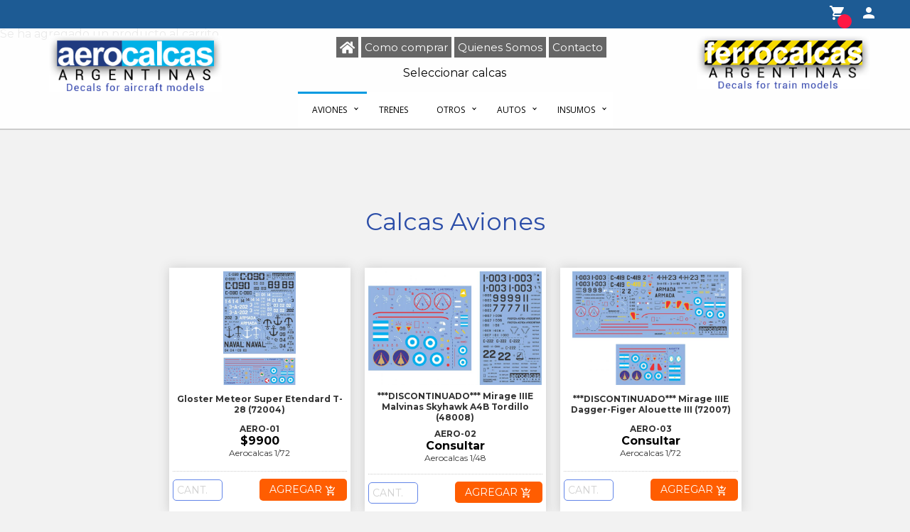

--- FILE ---
content_type: text/html; charset=UTF-8
request_url: https://aerocalcas.com.ar/products.php?cat=MDRDMjU4NEQtN0M2NS1BRDAxLTMyQzQtNkE4NkIzMjE1QzQ1&/
body_size: 8903
content:
<br />
<b>Warning</b>:  PDO::__construct(): MySQL server has gone away in <b>/www/aerocalcas/htdocs/class/DB.class.php</b> on line <b>15</b><br />
<!DOCTYPE html>
<html>
<head>
<title>
  Calcas de  Aviones  </title>
<meta name="title" content="Aero Calcas Argentinas">
<meta name="keywords" content="">
<meta name="description" content="">
<meta name="language" content="es">
<meta name="distribution" content="Global">
<meta name="classification" content="games, colectibles">
<meta http-equiv="reply-to" content="info@aerocalcas.com.ar">
<meta name="viewport" content="width=device-width, initial-scale=1, maximum-scale=1">
<link rel="stylesheet" type="text/css" href="css/main.css">
<link rel="stylesheet" type="text/css" href="css/productos.css">
<link rel="stylesheet" type="text/css" href="css/notasNoticias.css">
<link rel="stylesheet" type="text/css" href="css/galeria.css">
<link rel="stylesheet" type="text/css" href="css/newshome.css">
<link rel="stylesheet" href="css/responsiveslides.css" />
<link rel="stylesheet" type="text/css" href="css/menu.css">
<!-- ICONS -->
<link href="https://fonts.googleapis.com/icon?family=Material+Icons" rel="stylesheet">
<link rel="stylesheet" href="https://use.fontawesome.com/releases/v5.3.1/css/all.css" integrity="sha384-mzrmE5qonljUremFsqc01SB46JvROS7bZs3IO2EmfFsd15uHvIt+Y8vEf7N7fWAU" crossorigin="anonymous">
<!-- MENU HAMBURGER -->
<script src="js/hamburgersMenu.js"></script>
<link rel="stylesheet" type="text/css" href="css/responsive.css">
<!-- MATERIELIZE CSS -->
<!-- Compiled and minified CSS -->
  <link rel="stylesheet" href="css/materialize.css">
<!-- FANCYBOX -->
<script type="text/javascript" src="fancybox/jquery-1.10.1.min.js"></script>
<!-- Add mousewheel plugin (this is optional) -->
<script type="text/javascript" src="fancybox/jquery.mousewheel-3.0.6.pack.js"></script>
<!-- Add fancyBox main JS and CSS files -->
<script type="text/javascript" src="fancybox/jquery.fancybox.js?v=2.1.5"></script>
<link rel="stylesheet" type="text/css" href="fancybox/jquery.fancybox.css?v=2.1.5" media="screen" />
<!-- Add Button helper (this is optional) -->
<link rel="stylesheet" type="text/css" href="fancybox/helpers/jquery.fancybox-buttons.css?v=1.0.5" />
<script type="text/javascript" src="fancybox/helpers/jquery.fancybox-buttons.js?v=1.0.5"></script>
<!-- Add Thumbnail helper (this is optional) -->
<link rel="stylesheet" type="text/css" href="fancybox/helpers/jquery.fancybox-thumbs.css?v=1.0.7" />
<script type="text/javascript" src="fancybox/helpers/jquery.fancybox-thumbs.js?v=1.0.7"></script>
<!-- Add Media helper (this is optional) -->
<script type="text/javascript" src="fancybox/helpers/jquery.fancybox-media.js?v=1.0.6"></script>
<script type="text/javascript">
  $(document).ready(function() {
    /*
     *  Simple image gallery. Uses default settings
     */

    $('.fancybox').fancybox();

    /*
     *  Different effects
     */

    // Change title type, overlay closing speed
    $(".fancybox-effects-a").fancybox({
      helpers: {
        title : {
          type : 'outside'
        },
        overlay : {
          speedOut : 0
        }
      }
    });

    // Disable opening and closing animations, change title type
    $(".fancybox-effects-b").fancybox({
      openEffect  : 'none',
      closeEffect : 'none',

      helpers : {
        title : {
          type : 'over'
        }
      }
    });

    // Set custom style, close if clicked, change title type and overlay color
    $(".fancybox-effects-c").fancybox({
      wrapCSS    : 'fancybox-custom',
      closeClick : true,

      openEffect : 'none',

      helpers : {
        title : {
          type : 'inside'
        },
        overlay : {
          css : {
            'background' : 'rgba(238,238,238,0.85)'
          }
        }
      }
    });

    // Remove padding, set opening and closing animations, close if clicked and disable overlay
    $(".fancybox-effects-d").fancybox({
      padding: 0,

      openEffect : 'elastic',
      openSpeed  : 150,

      closeEffect : 'elastic',
      closeSpeed  : 150,

      closeClick : true,

      helpers : {
        overlay : null
      }
    });

    /*
     *  Button helper. Disable animations, hide close button, change title type and content
     */

    $('.fancybox-buttons').fancybox({
      openEffect  : 'none',
      closeEffect : 'none',

      prevEffect : 'none',
      nextEffect : 'none',

      closeBtn  : false,

      helpers : {
        title : {
          type : 'inside'
        },
        buttons : {}
      },

      afterLoad : function() {
        this.title = 'Image ' + (this.index + 1) + ' of ' + this.group.length + (this.title ? ' - ' + this.title : '');
      }
    });


    /*
     *  Thumbnail helper. Disable animations, hide close button, arrows and slide to next gallery item if clicked
     */

    $('.fancybox-thumbs').fancybox({
      prevEffect : 'none',
      nextEffect : 'none',

      closeBtn  : false,
      arrows    : false,
      nextClick : true,

      helpers : {
        thumbs : {
          width  : 50,
          height : 50
        }
      }
    });

    /*
     *  Media helper. Group items, disable animations, hide arrows, enable media and button helpers.
    */
    $('.fancybox-media')
      .attr('rel', 'media-gallery')
      .fancybox({
        openEffect : 'none',
        closeEffect : 'none',
        prevEffect : 'none',
        nextEffect : 'none',

        arrows : false,
        helpers : {
          media : {},
          buttons : {}
        }
      });

    /*
     *  Open manually
     */

    $("#fancybox-manual-a").click(function() {
      $.fancybox.open('1_b.jpg');
    });

    $("#fancybox-manual-b").click(function() {
      $.fancybox.open({
        href : 'iframe.html',
        type : 'iframe',
        padding : 5
      });
    });

    $("#fancybox-manual-c").click(function() {
      $.fancybox.open([
        {
          href : '1_b.jpg',
          title : 'My title'
        }, {
          href : '2_b.jpg',
          title : '2nd title'
        }, {
          href : '3_b.jpg'
        }
      ], {
        helpers : {
          thumbs : {
            width: 75,
            height: 50
          }
        }
      });
    });


  });
</script>
<!-- CARRITO -->
<script src="js/ajax.js"></script>
<script language="JavaScript" type="text/javascript" src="js/ajaxJuguetes.js"></script>
<script language="JavaScript" type="text/javascript" src="js/solonumeros.js"></script>
<!-- MENU TREE -->
<link rel="stylesheet" href="css/styles.css">
<script src="js/script.js"></script>
</head>
<body>
<!-- CARGANDO -->
<div id="cargando">
  Cargando...&nbsp;&nbsp;&nbsp;&nbsp;<i class="fa-li fa fa-spinner fa-spin"></i>
</div>
<div class="msgerror" id="msgerror">
  
</div>
<div class="msg" id="msg">
  <div class="titleMsg">Se ha agregado un producto al carrito</div>
</div>
<header>
	<div class="topHeader" id="topHeader">
	<div id="NavDetail">
		<nav>
			<ul>
				<div class="tooltip">
					<a href="carrito.php" target="_self">
						<li class="hover">
							<span>
							<input type='text' name='cantOrder' id='cantOrder' value=''>							</span>
							<i class="material-icons">shopping_cart</i>
							  <span class="tooltiptext tooltip-bottom">Ver Carrito</span>
						</li>
					</a>
				</div>

				<div class="tooltip">
					<a href="cuenta.php" target="_self">
							<li class="hover">
								<i class="material-icons">person</i>
							  <span class="tooltiptext tooltip-bottom">Mi Cuenta</span>
							</li>
						</a>				</div>
							</ul>
		</nav>
	</div>
</div>
<div class="float">
	<section class="wrapper">

	  <section class="material-design-hamburger">
	    <button class="material-design-hamburger__icon">
	      <span class="material-design-hamburger__layer"></span>
	    </button>
	  </section>

	  <section class="menu menu--off">
	    <nav>
			<ul>
				<a href="/" target="_self">
					<li  class="btnHamburger">INICIO</li>
				</a>
				<a href="/como-comprar.php" target="_self">
					<li class="btnHamburger">Como comprar</li>
				</a>
				<a href="/quienes-somos.php" target="_self">
					<li class="btnHamburger">Quienes Somos</li>
				</a>
				<a href="/contactenos" target="_self">
					<li class="btnHamburger">Contacto</li>
				</a>
			</ul>
		</nav>
	  </section>
	</section>
	<div class="logoMenu">
		<a href="/" target="_self">
			<img src="images/logo.jpg" alt="Aerocalcas" />
		</a>
	</div>
	<div class="logoMenu" id="logoMenu">
		<a href="/" target="_self">
			<img src="images/FerrocalcasLogo.jpg" alt="Ferrocalcas" />
		</a>
	</div>
</div>
<div class="centerArtHome">
	<div class="logo">
		<a href="/" target="_self">
			<img src="images/logo.jpg" alt="Aerocalcas" />
		</a>
	</div>
	<div class="botonera">
		<nav>
	<ul class="firstBtn">
		
		<a href="/" target="_self">
			<li class="fa fa-home" style="font-size:19px;"></li>
		</a>
		<a href="/como-comprar.php" target="_self">
			<li>Como comprar</li>
		</a>
		<a href="/quienes-somos.php" target="_self">
			<li>Quienes Somos</li>
		</a>
		<a href="/contactenos.php" target="_self">
			<li>Contacto</li>
		</a>
	</ul>
	
	<div class="secondBtn">
		<p>Seleccionar calcas</p>
	</div>
</nav>	</div>
	<div class="logo">
		<a href="/" target="_self">
			<img src="images/FerrocalcasLogo.jpg" alt="Ferrocalcas" />
		</a>
	</div>
</div>
<div class="floatFlex">
	<div id='cssmenu'>
	<ul><li><a href='products.php?cat=MDRDMjU4NEQtN0M2NS1BRDAxLTMyQzQtNkE4NkIzMjE1QzQ1&/'>Aviones</a><ul><li><a href='products.php?cat=NUUzRDUzOUMtMDZGMi03MEU1LTRDRUMtMzcyN0Y2OEU3QkE5&/'>1/72</a></li><li><a href='products.php?cat=QzA1NEUzRTgtNTlGMS0yNjVELUM3MDQtQTc3REUwQzE2OUEy&/'>1/48</a></li><li><a href='products.php?cat=RjgwNjkwMzAtNTQzRi1GNkNFLTQ5M0MtQzcwMEY2MEQzQTc2&/'>1/144</a></li></ul></li><li><a href='products.php?cat=NkRGMDEyRjktRkRCMi02NzA4LTUyMUUtQUZDQ0E2MjhFMTlB&/'>Trenes</a></li><li><a href='products.php?cat=MDM2NTE0NUQtMUMxQS0zRjA2LTc4MzgtQzYxNUJENEQ4NTk5&/'>Otros</a><ul><li><a href='products.php?cat=MUMyOEY0MzMtMzhDNS00NDczLUE5MEQtQjMyOTc4REE2MkM1&/'>Plenos y Filetes</a></li><li><a href='products.php?cat=OTY1QzFCRTUtMzA3Mi03Q0MwLTMxNDUtMzY0MDVDNEVENTBC&/'>Marcas Varias</a></li><li><a href='products.php?cat=NTc1NzY3NDQtRjY5NS0zOUY3LTkwRjQtMkYzMkEwRDQ3MzRB&/'>Patentes</a></li><li><a href='products.php?cat=NUIxMTEzODktOTI1Ri04NTQyLTk2QUItNzJFQUJGOTdCQjRF&/'>Militar</a></li><li><a href='products.php?cat=NzBERjFFQ0ItMTEzNi0zOTA3LTlFQTAtODJFRTc0MzhDMTAy&/'>Numeros y ci­rculos</a></li></ul></li><li><a href='products.php?cat=MDc1OUZBNDAtQUI2My0wN0NDLUNCN0ItMUFEN0VGMzQ1MjJB&/'>Autos</a><ul><li><a href='products.php?cat=QUIxREE1MTgtQzBFRi1DODhBLTA5RDQtNjE4MDE4OTZCNkI5&/'>1/43</a></li><li><a href='products.php?cat=RTRGODc3ODMtRUEyQi1BM0E5LURCODktODdDQUZGNkM4Qjg1&/'>1/18</a></li><li><a href='products.php?cat=MjMzQTBEMDAtRTYyMC1EMjEyLUIyMEEtNUUzMDhDM0UxNjg2&/'>1/24</a></li></ul></li><li><a href='products.php?cat=NTAwQjA2NTYtMzYxOC01M0E5LTBEOUUtMDVBRDAyN0M2NzVE&/'>Insumos</a><ul><li><a href='products.php?cat=OEZFMTlBRUItNzZCQi0xN0U2LUQwRkUtQjk0RDZERDJEMzA0&/'>Pinturas Revell Enamel</a></li></ul></li></ul>	</div>
</div></header>
<section>
	<div class="contentSite">
		<div class="center">
			<div class="titleLeft">
				<h3>Calcas  Aviones</h3>
			</div>
			<div class="floatFlex">
				<div class='article' id='articleEE31BED8-19A5-8AC0-BFF6-9DC2A833DBC5'><div class='img'><div class='imgCenter'><a class="fancybox-effects-d" href='http://aerocalcas.com.ar/user/aerocalcas/products/7eae4faa7c9460b41f082cf24d553d9d--EE31BED8-19A5-8AC0-BFF6-9DC2A833DBC5-big.jpg' title='Gloster Meteor Super Etendard T-28 (72004)'><img src='http://aerocalcas.com.ar/user/aerocalcas/products/7eae4faa7c9460b41f082cf24d553d9d--EE31BED8-19A5-8AC0-BFF6-9DC2A833DBC5-big.jpg' alt='' border='0'  /></a></div></div><div class='codEstado'><b>Gloster Meteor Super Etendard T-28 (72004)</b></div><div class='titleProducto'><div class='titleCenter'><p><b>AERO-01</b><br><b style='font-size:16px; color: #000;'>$9900</b><br>Aerocalcas 1/72
</p></div></div><div class='floatArt' style='margin-top:7px; border-top: 1px dotted #CCC; padding-top:5px;'><form action='#' id='formulario91'><div class='precioProducto'><input type='number' name='cant' class='inputCant'
								id='cantEE31BED8-19A5-8AC0-BFF6-9DC2A833DBC5' min='0'
								placeholder='CANT.' 
								onkeypress='return IsNumber(event);'/><input type='text' style='display:none' size='10' name='ide' value='91' ></div><div class='stockProducto'><span class='btnProducto'
								onClick="setCarrito('EE31BED8-19A5-8AC0-BFF6-9DC2A833DBC5');" 
								id='agregarEE31BED8-19A5-8AC0-BFF6-9DC2A833DBC5'>AGREGAR&nbsp;<i class= "material-icons">add_shopping_cart</i></span><input type='button' class='btnProductoAgregadoAsyc' value='AGREGADO'
								id='agregadoEE31BED8-19A5-8AC0-BFF6-9DC2A833DBC5' /><div class="btnUpdateStockAsyc" id="actualizarEE31BED8-19A5-8AC0-BFF6-9DC2A833DBC5"
								onclick="actualizarProducto('EE31BED8-19A5-8AC0-BFF6-9DC2A833DBC5')" 
								 title='Actualizar cantidad'><i class="material-icons">refresh</i></div><div class="btnDelStockAsyc" id="borrarEE31BED8-19A5-8AC0-BFF6-9DC2A833DBC5" onclick="borrarProducto('EE31BED8-19A5-8AC0-BFF6-9DC2A833DBC5')" title='Eliminar del Carrito'><i class="material-icons">restore_from_trash</i></div></div></form></div></div><div class='article' id='article43D56BB3-307E-7960-316E-98A6B0AB7A1A'><div class='img'><div class='imgCenter'><a class="fancybox-effects-d" href='http://aerocalcas.com.ar/user/aerocalcas/products/7118556fb9a22c191bc2ebb724bc0161--43D56BB3-307E-7960-316E-98A6B0AB7A1A-big.jpg' title=' ***DISCONTINUADO*** Mirage IIIE Malvinas  Skyhawk A4B Tordillo (48008) '><img src='http://aerocalcas.com.ar/user/aerocalcas/products/7118556fb9a22c191bc2ebb724bc0161--43D56BB3-307E-7960-316E-98A6B0AB7A1A-big.jpg' alt='' border='0'  /></a></div></div><div class='codEstado'><b> ***DISCONTINUADO*** Mirage IIIE Malvinas  Skyhawk A4B Tordillo (48008) </b></div><div class='titleProducto'><div class='titleCenter'><p><b>AERO-02</b><br><b style='font-size:16px; color: #000;'>Consultar</b><br>Aerocalcas 1/48
</p></div></div><div class='floatArt' style='margin-top:7px; border-top: 1px dotted #CCC; padding-top:5px;'><form action='#' id='formulario92'><div class='precioProducto'><input type='number' name='cant' class='inputCant'
								id='cant43D56BB3-307E-7960-316E-98A6B0AB7A1A' min='0'
								placeholder='CANT.' 
								onkeypress='return IsNumber(event);'/><input type='text' style='display:none' size='10' name='ide' value='92' ></div><div class='stockProducto'><span class='btnProducto'
								onClick="setCarrito('43D56BB3-307E-7960-316E-98A6B0AB7A1A');" 
								id='agregar43D56BB3-307E-7960-316E-98A6B0AB7A1A'>AGREGAR&nbsp;<i class= "material-icons">add_shopping_cart</i></span><input type='button' class='btnProductoAgregadoAsyc' value='AGREGADO'
								id='agregado43D56BB3-307E-7960-316E-98A6B0AB7A1A' /><div class="btnUpdateStockAsyc" id="actualizar43D56BB3-307E-7960-316E-98A6B0AB7A1A"
								onclick="actualizarProducto('43D56BB3-307E-7960-316E-98A6B0AB7A1A')" 
								 title='Actualizar cantidad'><i class="material-icons">refresh</i></div><div class="btnDelStockAsyc" id="borrar43D56BB3-307E-7960-316E-98A6B0AB7A1A" onclick="borrarProducto('43D56BB3-307E-7960-316E-98A6B0AB7A1A')" title='Eliminar del Carrito'><i class="material-icons">restore_from_trash</i></div></div></form></div></div><div class='article' id='articleD6AFAD29-4641-3248-EF5B-9FBAA413229A'><div class='img'><div class='imgCenter'><a class="fancybox-effects-d" href='http://aerocalcas.com.ar/user/aerocalcas/products/130c03c2aa3176ac88ac138e98c5ef6d--D6AFAD29-4641-3248-EF5B-9FBAA413229A-big.jpg' title=' ***DISCONTINUADO*** Mirage IIIE Dagger-Figer Alouette III (72007)'><img src='http://aerocalcas.com.ar/user/aerocalcas/products/130c03c2aa3176ac88ac138e98c5ef6d--D6AFAD29-4641-3248-EF5B-9FBAA413229A-big.jpg' alt='' border='0'  /></a></div></div><div class='codEstado'><b> ***DISCONTINUADO*** Mirage IIIE Dagger-Figer Alouette III (72007)</b></div><div class='titleProducto'><div class='titleCenter'><p><b>AERO-03</b><br><b style='font-size:16px; color: #000;'>Consultar</b><br>Aerocalcas 1/72
</p></div></div><div class='floatArt' style='margin-top:7px; border-top: 1px dotted #CCC; padding-top:5px;'><form action='#' id='formulario93'><div class='precioProducto'><input type='number' name='cant' class='inputCant'
								id='cantD6AFAD29-4641-3248-EF5B-9FBAA413229A' min='0'
								placeholder='CANT.' 
								onkeypress='return IsNumber(event);'/><input type='text' style='display:none' size='10' name='ide' value='93' ></div><div class='stockProducto'><span class='btnProducto'
								onClick="setCarrito('D6AFAD29-4641-3248-EF5B-9FBAA413229A');" 
								id='agregarD6AFAD29-4641-3248-EF5B-9FBAA413229A'>AGREGAR&nbsp;<i class= "material-icons">add_shopping_cart</i></span><input type='button' class='btnProductoAgregadoAsyc' value='AGREGADO'
								id='agregadoD6AFAD29-4641-3248-EF5B-9FBAA413229A' /><div class="btnUpdateStockAsyc" id="actualizarD6AFAD29-4641-3248-EF5B-9FBAA413229A"
								onclick="actualizarProducto('D6AFAD29-4641-3248-EF5B-9FBAA413229A')" 
								 title='Actualizar cantidad'><i class="material-icons">refresh</i></div><div class="btnDelStockAsyc" id="borrarD6AFAD29-4641-3248-EF5B-9FBAA413229A" onclick="borrarProducto('D6AFAD29-4641-3248-EF5B-9FBAA413229A')" title='Eliminar del Carrito'><i class="material-icons">restore_from_trash</i></div></div></form></div></div><div class='article' id='articleE143B12F-9135-B53B-C694-04A12D284239'><div class='img'><div class='imgCenter'><a class="fancybox-effects-d" href='http://aerocalcas.com.ar/user/aerocalcas/products/68757bd91996e92c7437b36b242ea63a--E143B12F-9135-B53B-C694-04A12D284239-big.jpg' title='Skyhawk A4Q Alta y Baja Visibilidad (72028)'><img src='http://aerocalcas.com.ar/user/aerocalcas/products/68757bd91996e92c7437b36b242ea63a--E143B12F-9135-B53B-C694-04A12D284239-big.jpg' alt='' border='0'  /></a></div></div><div class='codEstado'><b>Skyhawk A4Q Alta y Baja Visibilidad (72028)</b></div><div class='titleProducto'><div class='titleCenter'><p><b>AERO-04</b><br><b style='font-size:16px; color: #000;'>$9900</b><br>Aerocalcas 1/72
</p></div></div><div class='floatArt' style='margin-top:7px; border-top: 1px dotted #CCC; padding-top:5px;'><form action='#' id='formulario94'><div class='precioProducto'><input type='number' name='cant' class='inputCant'
								id='cantE143B12F-9135-B53B-C694-04A12D284239' min='0'
								placeholder='CANT.' 
								onkeypress='return IsNumber(event);'/><input type='text' style='display:none' size='10' name='ide' value='94' ></div><div class='stockProducto'><span class='btnProducto'
								onClick="setCarrito('E143B12F-9135-B53B-C694-04A12D284239');" 
								id='agregarE143B12F-9135-B53B-C694-04A12D284239'>AGREGAR&nbsp;<i class= "material-icons">add_shopping_cart</i></span><input type='button' class='btnProductoAgregadoAsyc' value='AGREGADO'
								id='agregadoE143B12F-9135-B53B-C694-04A12D284239' /><div class="btnUpdateStockAsyc" id="actualizarE143B12F-9135-B53B-C694-04A12D284239"
								onclick="actualizarProducto('E143B12F-9135-B53B-C694-04A12D284239')" 
								 title='Actualizar cantidad'><i class="material-icons">refresh</i></div><div class="btnDelStockAsyc" id="borrarE143B12F-9135-B53B-C694-04A12D284239" onclick="borrarProducto('E143B12F-9135-B53B-C694-04A12D284239')" title='Eliminar del Carrito'><i class="material-icons">restore_from_trash</i></div></div></form></div></div><div class='article' id='articleF650B7BD-AB67-C9D7-BBC3-8D37F30D548D'><div class='img'><div class='imgCenter'><a class="fancybox-effects-d" href='http://aerocalcas.com.ar/user/aerocalcas/products/37f0ebb1dcfbbbd41c92eec8670a4412--F650B7BD-AB67-C9D7-BBC3-8D37F30D548D-big.jpg' title='Gloster Meteor Escuadrilla Acrobatica (48021)'><img src='http://aerocalcas.com.ar/user/aerocalcas/products/37f0ebb1dcfbbbd41c92eec8670a4412--F650B7BD-AB67-C9D7-BBC3-8D37F30D548D-big.jpg' alt='' border='0'  /></a></div></div><div class='codEstado'><b>Gloster Meteor Escuadrilla Acrobatica (48021)</b></div><div class='titleProducto'><div class='titleCenter'><p><b>AERO-05</b><br><b style='font-size:16px; color: #000;'>$9900</b><br>Aerocalcas 1/48
</p></div></div><div class='floatArt' style='margin-top:7px; border-top: 1px dotted #CCC; padding-top:5px;'><form action='#' id='formulario95'><div class='precioProducto'><input type='number' name='cant' class='inputCant'
								id='cantF650B7BD-AB67-C9D7-BBC3-8D37F30D548D' min='0'
								placeholder='CANT.' 
								onkeypress='return IsNumber(event);'/><input type='text' style='display:none' size='10' name='ide' value='95' ></div><div class='stockProducto'><span class='btnProducto'
								onClick="setCarrito('F650B7BD-AB67-C9D7-BBC3-8D37F30D548D');" 
								id='agregarF650B7BD-AB67-C9D7-BBC3-8D37F30D548D'>AGREGAR&nbsp;<i class= "material-icons">add_shopping_cart</i></span><input type='button' class='btnProductoAgregadoAsyc' value='AGREGADO'
								id='agregadoF650B7BD-AB67-C9D7-BBC3-8D37F30D548D' /><div class="btnUpdateStockAsyc" id="actualizarF650B7BD-AB67-C9D7-BBC3-8D37F30D548D"
								onclick="actualizarProducto('F650B7BD-AB67-C9D7-BBC3-8D37F30D548D')" 
								 title='Actualizar cantidad'><i class="material-icons">refresh</i></div><div class="btnDelStockAsyc" id="borrarF650B7BD-AB67-C9D7-BBC3-8D37F30D548D" onclick="borrarProducto('F650B7BD-AB67-C9D7-BBC3-8D37F30D548D')" title='Eliminar del Carrito'><i class="material-icons">restore_from_trash</i></div></div></form></div></div><div class='article' id='articleD060FACB-83DF-07D4-A797-F613127B328B'><div class='img'><div class='imgCenter'><a class="fancybox-effects-d" href='http://aerocalcas.com.ar/user/aerocalcas/products/70836f71324f2eeaacb87176fed54a82--D060FACB-83DF-07D4-A797-F613127B328B-big.jpg' title='Sabre F-86 F40 Camuflado ***  UH-1H Ejercito Arg Antartico (48022) '><img src='http://aerocalcas.com.ar/user/aerocalcas/products/70836f71324f2eeaacb87176fed54a82--D060FACB-83DF-07D4-A797-F613127B328B-big.jpg' alt='' border='0'  /></a></div></div><div class='codEstado'><b>Sabre F-86 F40 Camuflado ***  UH-1H Ejercito Arg Antartico (48022) </b></div><div class='titleProducto'><div class='titleCenter'><p><b>AERO-06</b><br><b style='font-size:16px; color: #000;'>$9900</b><br>Aerocalcas 1/48
</p></div></div><div class='floatArt' style='margin-top:7px; border-top: 1px dotted #CCC; padding-top:5px;'><form action='#' id='formulario115'><div class='precioProducto'><input type='number' name='cant' class='inputCant'
								id='cantD060FACB-83DF-07D4-A797-F613127B328B' min='0'
								placeholder='CANT.' 
								onkeypress='return IsNumber(event);'/><input type='text' style='display:none' size='10' name='ide' value='115' ></div><div class='stockProducto'><span class='btnProducto'
								onClick="setCarrito('D060FACB-83DF-07D4-A797-F613127B328B');" 
								id='agregarD060FACB-83DF-07D4-A797-F613127B328B'>AGREGAR&nbsp;<i class= "material-icons">add_shopping_cart</i></span><input type='button' class='btnProductoAgregadoAsyc' value='AGREGADO'
								id='agregadoD060FACB-83DF-07D4-A797-F613127B328B' /><div class="btnUpdateStockAsyc" id="actualizarD060FACB-83DF-07D4-A797-F613127B328B"
								onclick="actualizarProducto('D060FACB-83DF-07D4-A797-F613127B328B')" 
								 title='Actualizar cantidad'><i class="material-icons">refresh</i></div><div class="btnDelStockAsyc" id="borrarD060FACB-83DF-07D4-A797-F613127B328B" onclick="borrarProducto('D060FACB-83DF-07D4-A797-F613127B328B')" title='Eliminar del Carrito'><i class="material-icons">restore_from_trash</i></div></div></form></div></div><div class='article' id='articleADC0B15B-4AB0-74CF-2203-E165A1160A73'><div class='img'><div class='imgCenter'><a class="fancybox-effects-d" href='http://aerocalcas.com.ar/user/aerocalcas/products/09430d808da9d2fd6524a65963c3de40--ADC0B15B-4AB0-74CF-2203-E165A1160A73-big.jpg' title='Airmacchi MB 326 Baja visibilidad  *** UH-1H Infanteri­a de Marina (48018)'><img src='http://aerocalcas.com.ar/user/aerocalcas/products/09430d808da9d2fd6524a65963c3de40--ADC0B15B-4AB0-74CF-2203-E165A1160A73-big.jpg' alt='' border='0'  /></a></div></div><div class='codEstado'><b>Airmacchi MB 326 Baja visibilidad  *** UH-1H Infanteri­a de Marina (48018)</b></div><div class='titleProducto'><div class='titleCenter'><p><b>AERO-07</b><br><b style='font-size:16px; color: #000;'>$9900</b><br>Aerocalcas 1/48
</p></div></div><div class='floatArt' style='margin-top:7px; border-top: 1px dotted #CCC; padding-top:5px;'><form action='#' id='formulario116'><div class='precioProducto'><input type='number' name='cant' class='inputCant'
								id='cantADC0B15B-4AB0-74CF-2203-E165A1160A73' min='0'
								placeholder='CANT.' 
								onkeypress='return IsNumber(event);'/><input type='text' style='display:none' size='10' name='ide' value='116' ></div><div class='stockProducto'><span class='btnProducto'
								onClick="setCarrito('ADC0B15B-4AB0-74CF-2203-E165A1160A73');" 
								id='agregarADC0B15B-4AB0-74CF-2203-E165A1160A73'>AGREGAR&nbsp;<i class= "material-icons">add_shopping_cart</i></span><input type='button' class='btnProductoAgregadoAsyc' value='AGREGADO'
								id='agregadoADC0B15B-4AB0-74CF-2203-E165A1160A73' /><div class="btnUpdateStockAsyc" id="actualizarADC0B15B-4AB0-74CF-2203-E165A1160A73"
								onclick="actualizarProducto('ADC0B15B-4AB0-74CF-2203-E165A1160A73')" 
								 title='Actualizar cantidad'><i class="material-icons">refresh</i></div><div class="btnDelStockAsyc" id="borrarADC0B15B-4AB0-74CF-2203-E165A1160A73" onclick="borrarProducto('ADC0B15B-4AB0-74CF-2203-E165A1160A73')" title='Eliminar del Carrito'><i class="material-icons">restore_from_trash</i></div></div></form></div></div><div class='article' id='article01F1CF5A-22B4-46DF-B5E3-6090B8588AA9'><div class='img'><div class='imgCenter'><a class="fancybox-effects-d" href='http://aerocalcas.com.ar/user/aerocalcas/products/30758f30c3b4c915a79d093e989f085a--01F1CF5A-22B4-46DF-B5E3-6090B8588AA9-big.jpg' title='Panther F9F Naval *** UH-1H Infanteri­a de Marina (48005)'><img src='http://aerocalcas.com.ar/user/aerocalcas/products/30758f30c3b4c915a79d093e989f085a--01F1CF5A-22B4-46DF-B5E3-6090B8588AA9-big.jpg' alt='' border='0'  /></a></div></div><div class='codEstado'><b>Panther F9F Naval *** UH-1H Infanteri­a de Marina (48005)</b></div><div class='titleProducto'><div class='titleCenter'><p><b>AERO-08</b><br><b style='font-size:16px; color: #000;'>$9900</b><br>Aerocalcas 1/48
</p></div></div><div class='floatArt' style='margin-top:7px; border-top: 1px dotted #CCC; padding-top:5px;'><form action='#' id='formulario117'><div class='precioProducto'><input type='number' name='cant' class='inputCant'
								id='cant01F1CF5A-22B4-46DF-B5E3-6090B8588AA9' min='0'
								placeholder='CANT.' 
								onkeypress='return IsNumber(event);'/><input type='text' style='display:none' size='10' name='ide' value='117' ></div><div class='stockProducto'><span class='btnProducto'
								onClick="setCarrito('01F1CF5A-22B4-46DF-B5E3-6090B8588AA9');" 
								id='agregar01F1CF5A-22B4-46DF-B5E3-6090B8588AA9'>AGREGAR&nbsp;<i class= "material-icons">add_shopping_cart</i></span><input type='button' class='btnProductoAgregadoAsyc' value='AGREGADO'
								id='agregado01F1CF5A-22B4-46DF-B5E3-6090B8588AA9' /><div class="btnUpdateStockAsyc" id="actualizar01F1CF5A-22B4-46DF-B5E3-6090B8588AA9"
								onclick="actualizarProducto('01F1CF5A-22B4-46DF-B5E3-6090B8588AA9')" 
								 title='Actualizar cantidad'><i class="material-icons">refresh</i></div><div class="btnDelStockAsyc" id="borrar01F1CF5A-22B4-46DF-B5E3-6090B8588AA9" onclick="borrarProducto('01F1CF5A-22B4-46DF-B5E3-6090B8588AA9')" title='Eliminar del Carrito'><i class="material-icons">restore_from_trash</i></div></div></form></div></div><div class='article' id='articleA2177215-14AC-4D7C-4D45-6E94D3A76236'><div class='img'><div class='imgCenter'><a class="fancybox-effects-d" href='http://aerocalcas.com.ar/user/aerocalcas/products/a8e9982c648f98ef86743c343ce795cd--A2177215-14AC-4D7C-4D45-6E94D3A76236-big.jpg' title='Corsair F4U-5NL (72039)'><img src='http://aerocalcas.com.ar/user/aerocalcas/products/a8e9982c648f98ef86743c343ce795cd--A2177215-14AC-4D7C-4D45-6E94D3A76236-big.jpg' alt='' border='0'  /></a></div></div><div class='codEstado'><b>Corsair F4U-5NL (72039)</b></div><div class='titleProducto'><div class='titleCenter'><p><b>AERO-09</b><br><b style='font-size:16px; color: #000;'>$7472</b><br>Aerocalcas 1/72
</p></div></div><div class='floatArt' style='margin-top:7px; border-top: 1px dotted #CCC; padding-top:5px;'><form action='#' id='formulario96'><div class='precioProducto'><input type='number' name='cant' class='inputCant'
								id='cantA2177215-14AC-4D7C-4D45-6E94D3A76236' min='0'
								placeholder='CANT.' 
								onkeypress='return IsNumber(event);'/><input type='text' style='display:none' size='10' name='ide' value='96' ></div><div class='stockProducto'><span class='btnProducto'
								onClick="setCarrito('A2177215-14AC-4D7C-4D45-6E94D3A76236');" 
								id='agregarA2177215-14AC-4D7C-4D45-6E94D3A76236'>AGREGAR&nbsp;<i class= "material-icons">add_shopping_cart</i></span><input type='button' class='btnProductoAgregadoAsyc' value='AGREGADO'
								id='agregadoA2177215-14AC-4D7C-4D45-6E94D3A76236' /><div class="btnUpdateStockAsyc" id="actualizarA2177215-14AC-4D7C-4D45-6E94D3A76236"
								onclick="actualizarProducto('A2177215-14AC-4D7C-4D45-6E94D3A76236')" 
								 title='Actualizar cantidad'><i class="material-icons">refresh</i></div><div class="btnDelStockAsyc" id="borrarA2177215-14AC-4D7C-4D45-6E94D3A76236" onclick="borrarProducto('A2177215-14AC-4D7C-4D45-6E94D3A76236')" title='Eliminar del Carrito'><i class="material-icons">restore_from_trash</i></div></div></form></div></div><div class='article' id='articleCEF32851-1E3B-3D90-2FFD-704A039086E4'><div class='img'><div class='imgCenter'><a class="fancybox-effects-d" href='http://aerocalcas.com.ar/user/aerocalcas/products/60ef654646651402723c8451f8c727cb--CEF32851-1E3B-3D90-2FFD-704A039086E4-big.jpg' title='Sabre F-86 F-40 *** Skyhawk A4 AR *** Hughes 500 *** Bell *** Corsair y Texan (48902)'><img src='http://aerocalcas.com.ar/user/aerocalcas/products/60ef654646651402723c8451f8c727cb--CEF32851-1E3B-3D90-2FFD-704A039086E4-big.jpg' alt='' border='0'  /></a></div></div><div class='codEstado'><b>Sabre F-86 F-40 *** Skyhawk A4 AR *** Hughes 500 *** Bell *** Corsair y Texan (48902)</b></div><div class='titleProducto'><div class='titleCenter'><p><b>AERO-10</b><br><b style='font-size:16px; color: #000;'>$9900</b><br>Aerocalcas 1/48
</p></div></div><div class='floatArt' style='margin-top:7px; border-top: 1px dotted #CCC; padding-top:5px;'><form action='#' id='formulario97'><div class='precioProducto'><input type='number' name='cant' class='inputCant'
								id='cantCEF32851-1E3B-3D90-2FFD-704A039086E4' min='0'
								placeholder='CANT.' 
								onkeypress='return IsNumber(event);'/><input type='text' style='display:none' size='10' name='ide' value='97' ></div><div class='stockProducto'><span class='btnProducto'
								onClick="setCarrito('CEF32851-1E3B-3D90-2FFD-704A039086E4');" 
								id='agregarCEF32851-1E3B-3D90-2FFD-704A039086E4'>AGREGAR&nbsp;<i class= "material-icons">add_shopping_cart</i></span><input type='button' class='btnProductoAgregadoAsyc' value='AGREGADO'
								id='agregadoCEF32851-1E3B-3D90-2FFD-704A039086E4' /><div class="btnUpdateStockAsyc" id="actualizarCEF32851-1E3B-3D90-2FFD-704A039086E4"
								onclick="actualizarProducto('CEF32851-1E3B-3D90-2FFD-704A039086E4')" 
								 title='Actualizar cantidad'><i class="material-icons">refresh</i></div><div class="btnDelStockAsyc" id="borrarCEF32851-1E3B-3D90-2FFD-704A039086E4" onclick="borrarProducto('CEF32851-1E3B-3D90-2FFD-704A039086E4')" title='Eliminar del Carrito'><i class="material-icons">restore_from_trash</i></div></div></form></div></div><div class='article' id='article6C45E194-999D-A0DF-C265-C91A394D246C'><div class='img'><div class='imgCenter'><a class="fancybox-effects-d" href='http://aerocalcas.com.ar/user/aerocalcas/products/4e8a6701c111488df79bc1f24371c2e3--6C45E194-999D-A0DF-C265-C91A394D246C-big.jpg' title='Corsair F4U-5NL *** Skyhawk A4Q *** Alouette *** Puma Prefectura *** Mirage 3EA Finger (48901)'><img src='http://aerocalcas.com.ar/user/aerocalcas/products/4e8a6701c111488df79bc1f24371c2e3--6C45E194-999D-A0DF-C265-C91A394D246C-big.jpg' alt='' border='0'  /></a></div></div><div class='codEstado'><b>Corsair F4U-5NL *** Skyhawk A4Q *** Alouette *** Puma Prefectura *** Mirage 3EA Finger (48901)</b></div><div class='titleProducto'><div class='titleCenter'><p><b>AERO-11</b><br><b style='font-size:16px; color: #000;'>$7472</b><br>Aerocalcas 1/48
</p></div></div><div class='floatArt' style='margin-top:7px; border-top: 1px dotted #CCC; padding-top:5px;'><form action='#' id='formulario98'><div class='precioProducto'><input type='number' name='cant' class='inputCant'
								id='cant6C45E194-999D-A0DF-C265-C91A394D246C' min='0'
								placeholder='CANT.' 
								onkeypress='return IsNumber(event);'/><input type='text' style='display:none' size='10' name='ide' value='98' ></div><div class='stockProducto'><span class='btnProducto'
								onClick="setCarrito('6C45E194-999D-A0DF-C265-C91A394D246C');" 
								id='agregar6C45E194-999D-A0DF-C265-C91A394D246C'>AGREGAR&nbsp;<i class= "material-icons">add_shopping_cart</i></span><input type='button' class='btnProductoAgregadoAsyc' value='AGREGADO'
								id='agregado6C45E194-999D-A0DF-C265-C91A394D246C' /><div class="btnUpdateStockAsyc" id="actualizar6C45E194-999D-A0DF-C265-C91A394D246C"
								onclick="actualizarProducto('6C45E194-999D-A0DF-C265-C91A394D246C')" 
								 title='Actualizar cantidad'><i class="material-icons">refresh</i></div><div class="btnDelStockAsyc" id="borrar6C45E194-999D-A0DF-C265-C91A394D246C" onclick="borrarProducto('6C45E194-999D-A0DF-C265-C91A394D246C')" title='Eliminar del Carrito'><i class="material-icons">restore_from_trash</i></div></div></form></div></div><div class='article' id='article49491D1E-65B6-9A4B-F2A1-D22628DD87FF'><div class='img'><div class='imgCenter'><a class="fancybox-effects-d" href='http://aerocalcas.com.ar/user/aerocalcas/products/e86bfe2bbbeeae6b1a2d777e3918fd5b--49491D1E-65B6-9A4B-F2A1-D22628DD87FF-big.jpg' title='Avro Lancaster Fuerza Aerea Argentina (48032) '><img src='http://aerocalcas.com.ar/user/aerocalcas/products/e86bfe2bbbeeae6b1a2d777e3918fd5b--49491D1E-65B6-9A4B-F2A1-D22628DD87FF-big.jpg' alt='' border='0'  /></a></div></div><div class='codEstado'><b>Avro Lancaster Fuerza Aerea Argentina (48032) </b></div><div class='titleProducto'><div class='titleCenter'><p><b>AERO-12</b><br><b style='font-size:16px; color: #000;'>$9900</b><br>Aerocalcas 1/48
</p></div></div><div class='floatArt' style='margin-top:7px; border-top: 1px dotted #CCC; padding-top:5px;'><form action='#' id='formulario118'><div class='precioProducto'><input type='number' name='cant' class='inputCant'
								id='cant49491D1E-65B6-9A4B-F2A1-D22628DD87FF' min='0'
								placeholder='CANT.' 
								onkeypress='return IsNumber(event);'/><input type='text' style='display:none' size='10' name='ide' value='118' ></div><div class='stockProducto'><span class='btnProducto'
								onClick="setCarrito('49491D1E-65B6-9A4B-F2A1-D22628DD87FF');" 
								id='agregar49491D1E-65B6-9A4B-F2A1-D22628DD87FF'>AGREGAR&nbsp;<i class= "material-icons">add_shopping_cart</i></span><input type='button' class='btnProductoAgregadoAsyc' value='AGREGADO'
								id='agregado49491D1E-65B6-9A4B-F2A1-D22628DD87FF' /><div class="btnUpdateStockAsyc" id="actualizar49491D1E-65B6-9A4B-F2A1-D22628DD87FF"
								onclick="actualizarProducto('49491D1E-65B6-9A4B-F2A1-D22628DD87FF')" 
								 title='Actualizar cantidad'><i class="material-icons">refresh</i></div><div class="btnDelStockAsyc" id="borrar49491D1E-65B6-9A4B-F2A1-D22628DD87FF" onclick="borrarProducto('49491D1E-65B6-9A4B-F2A1-D22628DD87FF')" title='Eliminar del Carrito'><i class="material-icons">restore_from_trash</i></div></div></form></div></div><div class='article' id='article89BD2338-CAB9-D066-0099-5D0A3A30599B'><div class='img'><div class='imgCenter'><a class="fancybox-effects-d" href='http://aerocalcas.com.ar/user/aerocalcas/products/21d65a8de9110906bfcd2365a1851af9--89BD2338-CAB9-D066-0099-5D0A3A30599B-big.jpg' title=' ***DISCONTINUADO*** Skyhawk A4B/A4C Malvinas y post Malvinas *** Mirage IIIE Baja Visibilidad (48011) '><img src='http://aerocalcas.com.ar/user/aerocalcas/products/21d65a8de9110906bfcd2365a1851af9--89BD2338-CAB9-D066-0099-5D0A3A30599B-big.jpg' alt='' border='0'  /></a></div></div><div class='codEstado'><b> ***DISCONTINUADO*** Skyhawk A4B/A4C Malvinas y post Malvinas *** Mirage IIIE Baja Visibilidad (48011) </b></div><div class='titleProducto'><div class='titleCenter'><p><b>AERO-13</b><br><b style='font-size:16px; color: #000;'>Consultar</b><br>Aerocalcas 1/48
</p></div></div><div class='floatArt' style='margin-top:7px; border-top: 1px dotted #CCC; padding-top:5px;'><form action='#' id='formulario119'><div class='precioProducto'><input type='number' name='cant' class='inputCant'
								id='cant89BD2338-CAB9-D066-0099-5D0A3A30599B' min='0'
								placeholder='CANT.' 
								onkeypress='return IsNumber(event);'/><input type='text' style='display:none' size='10' name='ide' value='119' ></div><div class='stockProducto'><span class='btnProducto'
								onClick="setCarrito('89BD2338-CAB9-D066-0099-5D0A3A30599B');" 
								id='agregar89BD2338-CAB9-D066-0099-5D0A3A30599B'>AGREGAR&nbsp;<i class= "material-icons">add_shopping_cart</i></span><input type='button' class='btnProductoAgregadoAsyc' value='AGREGADO'
								id='agregado89BD2338-CAB9-D066-0099-5D0A3A30599B' /><div class="btnUpdateStockAsyc" id="actualizar89BD2338-CAB9-D066-0099-5D0A3A30599B"
								onclick="actualizarProducto('89BD2338-CAB9-D066-0099-5D0A3A30599B')" 
								 title='Actualizar cantidad'><i class="material-icons">refresh</i></div><div class="btnDelStockAsyc" id="borrar89BD2338-CAB9-D066-0099-5D0A3A30599B" onclick="borrarProducto('89BD2338-CAB9-D066-0099-5D0A3A30599B')" title='Eliminar del Carrito'><i class="material-icons">restore_from_trash</i></div></div></form></div></div><div class='article' id='article45C2EBC6-066E-09F8-BFDE-4EE965E2B944'><div class='img'><div class='imgCenter'><a class="fancybox-effects-d" href='http://aerocalcas.com.ar/user/aerocalcas/products/09936d6fdaed46b891c83fdc21910d33--45C2EBC6-066E-09F8-BFDE-4EE965E2B944-big.jpg' title=' ***DISCONTINUADO*** Skyhawk A4C Malvinas *** C-47 Fuerza Aerea (72033)'><img src='http://aerocalcas.com.ar/user/aerocalcas/products/09936d6fdaed46b891c83fdc21910d33--45C2EBC6-066E-09F8-BFDE-4EE965E2B944-big.jpg' alt='' border='0'  /></a></div></div><div class='codEstado'><b> ***DISCONTINUADO*** Skyhawk A4C Malvinas *** C-47 Fuerza Aerea (72033)</b></div><div class='titleProducto'><div class='titleCenter'><p><b>AERO-14</b><br><b style='font-size:16px; color: #000;'>Consultar</b><br>Aerocalcas 1/72
</p></div></div><div class='floatArt' style='margin-top:7px; border-top: 1px dotted #CCC; padding-top:5px;'><form action='#' id='formulario120'><div class='precioProducto'><input type='number' name='cant' class='inputCant'
								id='cant45C2EBC6-066E-09F8-BFDE-4EE965E2B944' min='0'
								placeholder='CANT.' 
								onkeypress='return IsNumber(event);'/><input type='text' style='display:none' size='10' name='ide' value='120' ></div><div class='stockProducto'><span class='btnProducto'
								onClick="setCarrito('45C2EBC6-066E-09F8-BFDE-4EE965E2B944');" 
								id='agregar45C2EBC6-066E-09F8-BFDE-4EE965E2B944'>AGREGAR&nbsp;<i class= "material-icons">add_shopping_cart</i></span><input type='button' class='btnProductoAgregadoAsyc' value='AGREGADO'
								id='agregado45C2EBC6-066E-09F8-BFDE-4EE965E2B944' /><div class="btnUpdateStockAsyc" id="actualizar45C2EBC6-066E-09F8-BFDE-4EE965E2B944"
								onclick="actualizarProducto('45C2EBC6-066E-09F8-BFDE-4EE965E2B944')" 
								 title='Actualizar cantidad'><i class="material-icons">refresh</i></div><div class="btnDelStockAsyc" id="borrar45C2EBC6-066E-09F8-BFDE-4EE965E2B944" onclick="borrarProducto('45C2EBC6-066E-09F8-BFDE-4EE965E2B944')" title='Eliminar del Carrito'><i class="material-icons">restore_from_trash</i></div></div></form></div></div><div class='article' id='article04A91C67-1BA0-8985-6E5D-4239AA58E707'><div class='img'><div class='imgCenter'><a class="fancybox-effects-d" href='http://aerocalcas.com.ar/user/aerocalcas/products/abb13b3e5d55074f35f571c31a85764a--04A91C67-1BA0-8985-6E5D-4239AA58E707-big.jpg' title='Sabre F-86 F 40 *** DC-3 Armada (48014)'><img src='http://aerocalcas.com.ar/user/aerocalcas/products/abb13b3e5d55074f35f571c31a85764a--04A91C67-1BA0-8985-6E5D-4239AA58E707-big.jpg' alt='' border='0'  /></a></div></div><div class='codEstado'><b>Sabre F-86 F 40 *** DC-3 Armada (48014)</b></div><div class='titleProducto'><div class='titleCenter'><p><b>AERO-15</b><br><b style='font-size:16px; color: #000;'>$9900</b><br>Aerocalcas 1/48
</p></div></div><div class='floatArt' style='margin-top:7px; border-top: 1px dotted #CCC; padding-top:5px;'><form action='#' id='formulario121'><div class='precioProducto'><input type='number' name='cant' class='inputCant'
								id='cant04A91C67-1BA0-8985-6E5D-4239AA58E707' min='0'
								placeholder='CANT.' 
								onkeypress='return IsNumber(event);'/><input type='text' style='display:none' size='10' name='ide' value='121' ></div><div class='stockProducto'><span class='btnProducto'
								onClick="setCarrito('04A91C67-1BA0-8985-6E5D-4239AA58E707');" 
								id='agregar04A91C67-1BA0-8985-6E5D-4239AA58E707'>AGREGAR&nbsp;<i class= "material-icons">add_shopping_cart</i></span><input type='button' class='btnProductoAgregadoAsyc' value='AGREGADO'
								id='agregado04A91C67-1BA0-8985-6E5D-4239AA58E707' /><div class="btnUpdateStockAsyc" id="actualizar04A91C67-1BA0-8985-6E5D-4239AA58E707"
								onclick="actualizarProducto('04A91C67-1BA0-8985-6E5D-4239AA58E707')" 
								 title='Actualizar cantidad'><i class="material-icons">refresh</i></div><div class="btnDelStockAsyc" id="borrar04A91C67-1BA0-8985-6E5D-4239AA58E707" onclick="borrarProducto('04A91C67-1BA0-8985-6E5D-4239AA58E707')" title='Eliminar del Carrito'><i class="material-icons">restore_from_trash</i></div></div></form></div></div><div class='article' id='article51607745-E1FA-3ECA-B330-FB2E856B7870'><div class='img'><div class='imgCenter'><a class="fancybox-effects-d" href='http://aerocalcas.com.ar/user/aerocalcas/products/b2d8527d16c72cfc99e40d9d082d3134--51607745-E1FA-3ECA-B330-FB2E856B7870-big.jpg' title='Sea King Armada Argentina *** T-34 Turbomentor Armada Argentina (48016)'><img src='http://aerocalcas.com.ar/user/aerocalcas/products/b2d8527d16c72cfc99e40d9d082d3134--51607745-E1FA-3ECA-B330-FB2E856B7870-big.jpg' alt='' border='0'  /></a></div></div><div class='codEstado'><b>Sea King Armada Argentina *** T-34 Turbomentor Armada Argentina (48016)</b></div><div class='titleProducto'><div class='titleCenter'><p><b>AERO-16</b><br><b style='font-size:16px; color: #000;'>$9900</b><br>Aerocalcas 1/48
</p></div></div><div class='floatArt' style='margin-top:7px; border-top: 1px dotted #CCC; padding-top:5px;'><form action='#' id='formulario122'><div class='precioProducto'><input type='number' name='cant' class='inputCant'
								id='cant51607745-E1FA-3ECA-B330-FB2E856B7870' min='0'
								placeholder='CANT.' 
								onkeypress='return IsNumber(event);'/><input type='text' style='display:none' size='10' name='ide' value='122' ></div><div class='stockProducto'><span class='btnProducto'
								onClick="setCarrito('51607745-E1FA-3ECA-B330-FB2E856B7870');" 
								id='agregar51607745-E1FA-3ECA-B330-FB2E856B7870'>AGREGAR&nbsp;<i class= "material-icons">add_shopping_cart</i></span><input type='button' class='btnProductoAgregadoAsyc' value='AGREGADO'
								id='agregado51607745-E1FA-3ECA-B330-FB2E856B7870' /><div class="btnUpdateStockAsyc" id="actualizar51607745-E1FA-3ECA-B330-FB2E856B7870"
								onclick="actualizarProducto('51607745-E1FA-3ECA-B330-FB2E856B7870')" 
								 title='Actualizar cantidad'><i class="material-icons">refresh</i></div><div class="btnDelStockAsyc" id="borrar51607745-E1FA-3ECA-B330-FB2E856B7870" onclick="borrarProducto('51607745-E1FA-3ECA-B330-FB2E856B7870')" title='Eliminar del Carrito'><i class="material-icons">restore_from_trash</i></div></div></form></div></div><div class='article' id='article39F661B4-68BD-568F-DD52-D377BF396D5D'><div class='img'><div class='imgCenter'><a class="fancybox-effects-d" href='http://aerocalcas.com.ar/user/aerocalcas/products/2b16515096d014f6b891c2fc15284d7e--39F661B4-68BD-568F-DD52-D377BF396D5D-big.jpg' title='IA-58 Pucara Fuerza Aerea Argentina *** T-34 Turbomentor Armada Argentina (72036)'><img src='http://aerocalcas.com.ar/user/aerocalcas/products/2b16515096d014f6b891c2fc15284d7e--39F661B4-68BD-568F-DD52-D377BF396D5D-big.jpg' alt='' border='0'  /></a></div></div><div class='codEstado'><b>IA-58 Pucara Fuerza Aerea Argentina *** T-34 Turbomentor Armada Argentina (72036)</b></div><div class='titleProducto'><div class='titleCenter'><p><b>AERO-17</b><br><b style='font-size:16px; color: #000;'>$9900</b><br>Aerocalcas 1/72
</p></div></div><div class='floatArt' style='margin-top:7px; border-top: 1px dotted #CCC; padding-top:5px;'><form action='#' id='formulario123'><div class='precioProducto'><input type='number' name='cant' class='inputCant'
								id='cant39F661B4-68BD-568F-DD52-D377BF396D5D' min='0'
								placeholder='CANT.' 
								onkeypress='return IsNumber(event);'/><input type='text' style='display:none' size='10' name='ide' value='123' ></div><div class='stockProducto'><span class='btnProducto'
								onClick="setCarrito('39F661B4-68BD-568F-DD52-D377BF396D5D');" 
								id='agregar39F661B4-68BD-568F-DD52-D377BF396D5D'>AGREGAR&nbsp;<i class= "material-icons">add_shopping_cart</i></span><input type='button' class='btnProductoAgregadoAsyc' value='AGREGADO'
								id='agregado39F661B4-68BD-568F-DD52-D377BF396D5D' /><div class="btnUpdateStockAsyc" id="actualizar39F661B4-68BD-568F-DD52-D377BF396D5D"
								onclick="actualizarProducto('39F661B4-68BD-568F-DD52-D377BF396D5D')" 
								 title='Actualizar cantidad'><i class="material-icons">refresh</i></div><div class="btnDelStockAsyc" id="borrar39F661B4-68BD-568F-DD52-D377BF396D5D" onclick="borrarProducto('39F661B4-68BD-568F-DD52-D377BF396D5D')" title='Eliminar del Carrito'><i class="material-icons">restore_from_trash</i></div></div></form></div></div><div class='article' id='articleE869BC3E-5E38-CE5E-F7BD-20CFAB1066D9'><div class='img'><div class='imgCenter'><a class="fancybox-effects-d" href='http://aerocalcas.com.ar/user/aerocalcas/products/53a0d101b4a0f2f50f8fc31a82f50b5c--E869BC3E-5E38-CE5E-F7BD-20CFAB1066D9-big.jpg' title='Mirage III E 25 aniv *** Aeromacchi MB 339 (48001)'><img src='http://aerocalcas.com.ar/user/aerocalcas/products/53a0d101b4a0f2f50f8fc31a82f50b5c--E869BC3E-5E38-CE5E-F7BD-20CFAB1066D9-big.jpg' alt='' border='0'  /></a></div></div><div class='codEstado'><b>Mirage III E 25 aniv *** Aeromacchi MB 339 (48001)</b></div><div class='titleProducto'><div class='titleCenter'><p><b>AERO-18</b><br><b style='font-size:16px; color: #000;'>$9900</b><br>Aerocalcas 1/48
</p></div></div><div class='floatArt' style='margin-top:7px; border-top: 1px dotted #CCC; padding-top:5px;'><form action='#' id='formulario124'><div class='precioProducto'><input type='number' name='cant' class='inputCant'
								id='cantE869BC3E-5E38-CE5E-F7BD-20CFAB1066D9' min='0'
								placeholder='CANT.' 
								onkeypress='return IsNumber(event);'/><input type='text' style='display:none' size='10' name='ide' value='124' ></div><div class='stockProducto'><span class='btnProducto'
								onClick="setCarrito('E869BC3E-5E38-CE5E-F7BD-20CFAB1066D9');" 
								id='agregarE869BC3E-5E38-CE5E-F7BD-20CFAB1066D9'>AGREGAR&nbsp;<i class= "material-icons">add_shopping_cart</i></span><input type='button' class='btnProductoAgregadoAsyc' value='AGREGADO'
								id='agregadoE869BC3E-5E38-CE5E-F7BD-20CFAB1066D9' /><div class="btnUpdateStockAsyc" id="actualizarE869BC3E-5E38-CE5E-F7BD-20CFAB1066D9"
								onclick="actualizarProducto('E869BC3E-5E38-CE5E-F7BD-20CFAB1066D9')" 
								 title='Actualizar cantidad'><i class="material-icons">refresh</i></div><div class="btnDelStockAsyc" id="borrarE869BC3E-5E38-CE5E-F7BD-20CFAB1066D9" onclick="borrarProducto('E869BC3E-5E38-CE5E-F7BD-20CFAB1066D9')" title='Eliminar del Carrito'><i class="material-icons">restore_from_trash</i></div></div></form></div></div><div class='article' id='articleEFF94CCC-EFD4-7C17-558D-09427A569681'><div class='img'><div class='imgCenter'><a class="fancybox-effects-d" href='http://aerocalcas.com.ar/user/aerocalcas/products/f2db9981e89a2f034cc2a3a14fe446fe--EFF94CCC-EFD4-7C17-558D-09427A569681-big.jpg' title='Boeing 747-200 Aerolineas Argentinas 1/390'><img src='http://aerocalcas.com.ar/user/aerocalcas/products/f2db9981e89a2f034cc2a3a14fe446fe--EFF94CCC-EFD4-7C17-558D-09427A569681-big.jpg' alt='' border='0'  /></a></div></div><div class='codEstado'><b>Boeing 747-200 Aerolineas Argentinas 1/390</b></div><div class='titleProducto'><div class='titleCenter'><p><b>AERO-19</b><br><b style='font-size:16px; color: #000;'>$9900</b><br>Aerocalcas 1/390
</p></div></div><div class='floatArt' style='margin-top:7px; border-top: 1px dotted #CCC; padding-top:5px;'><form action='#' id='formulario136'><div class='precioProducto'><input type='number' name='cant' class='inputCant'
								id='cantEFF94CCC-EFD4-7C17-558D-09427A569681' min='0'
								placeholder='CANT.' 
								onkeypress='return IsNumber(event);'/><input type='text' style='display:none' size='10' name='ide' value='136' ></div><div class='stockProducto'><span class='btnProducto'
								onClick="setCarrito('EFF94CCC-EFD4-7C17-558D-09427A569681');" 
								id='agregarEFF94CCC-EFD4-7C17-558D-09427A569681'>AGREGAR&nbsp;<i class= "material-icons">add_shopping_cart</i></span><input type='button' class='btnProductoAgregadoAsyc' value='AGREGADO'
								id='agregadoEFF94CCC-EFD4-7C17-558D-09427A569681' /><div class="btnUpdateStockAsyc" id="actualizarEFF94CCC-EFD4-7C17-558D-09427A569681"
								onclick="actualizarProducto('EFF94CCC-EFD4-7C17-558D-09427A569681')" 
								 title='Actualizar cantidad'><i class="material-icons">refresh</i></div><div class="btnDelStockAsyc" id="borrarEFF94CCC-EFD4-7C17-558D-09427A569681" onclick="borrarProducto('EFF94CCC-EFD4-7C17-558D-09427A569681')" title='Eliminar del Carrito'><i class="material-icons">restore_from_trash</i></div></div></form></div></div><div class='article' id='article790B1A26-9746-8930-0FC6-CDB30AC35BC3'><div class='img'><div class='imgCenter'><a class="fancybox-effects-d" href='http://aerocalcas.com.ar/user/aerocalcas/products/e94f887e48b3ff5cf07e20d19c0fff20--790B1A26-9746-8930-0FC6-CDB30AC35BC3-big.jpg' title='Sabre F-86F ***  T-28 2da Escuadrilla Aeronaval (48002)'><img src='http://aerocalcas.com.ar/user/aerocalcas/products/e94f887e48b3ff5cf07e20d19c0fff20--790B1A26-9746-8930-0FC6-CDB30AC35BC3-big.jpg' alt='' border='0'  /></a></div></div><div class='codEstado'><b>Sabre F-86F ***  T-28 2da Escuadrilla Aeronaval (48002)</b></div><div class='titleProducto'><div class='titleCenter'><p><b>AERO-20</b><br><b style='font-size:16px; color: #000;'>$9900</b><br>Aerocalcas 1/48
</p></div></div><div class='floatArt' style='margin-top:7px; border-top: 1px dotted #CCC; padding-top:5px;'><form action='#' id='formulario153'><div class='precioProducto'><input type='number' name='cant' class='inputCant'
								id='cant790B1A26-9746-8930-0FC6-CDB30AC35BC3' min='0'
								placeholder='CANT.' 
								onkeypress='return IsNumber(event);'/><input type='text' style='display:none' size='10' name='ide' value='153' ></div><div class='stockProducto'><span class='btnProducto'
								onClick="setCarrito('790B1A26-9746-8930-0FC6-CDB30AC35BC3');" 
								id='agregar790B1A26-9746-8930-0FC6-CDB30AC35BC3'>AGREGAR&nbsp;<i class= "material-icons">add_shopping_cart</i></span><input type='button' class='btnProductoAgregadoAsyc' value='AGREGADO'
								id='agregado790B1A26-9746-8930-0FC6-CDB30AC35BC3' /><div class="btnUpdateStockAsyc" id="actualizar790B1A26-9746-8930-0FC6-CDB30AC35BC3"
								onclick="actualizarProducto('790B1A26-9746-8930-0FC6-CDB30AC35BC3')" 
								 title='Actualizar cantidad'><i class="material-icons">refresh</i></div><div class="btnDelStockAsyc" id="borrar790B1A26-9746-8930-0FC6-CDB30AC35BC3" onclick="borrarProducto('790B1A26-9746-8930-0FC6-CDB30AC35BC3')" title='Eliminar del Carrito'><i class="material-icons">restore_from_trash</i></div></div></form></div></div><div class='article' id='article24927A16-C435-7C3B-EADE-6FF63273E92D'><div class='img'><div class='imgCenter'><a class="fancybox-effects-d" href='http://aerocalcas.com.ar/user/aerocalcas/products/1eb627ad20f51b8635a3780e7bd4d3be--24927A16-C435-7C3B-EADE-6FF63273E92D-big.jpg' title='Sabre F-86 F40  *** Loockheed T-33 Espana y Uruguay (72038)'><img src='http://aerocalcas.com.ar/user/aerocalcas/products/1eb627ad20f51b8635a3780e7bd4d3be--24927A16-C435-7C3B-EADE-6FF63273E92D-big.jpg' alt='' border='0'  /></a></div></div><div class='codEstado'><b>Sabre F-86 F40  *** Loockheed T-33 Espana y Uruguay (72038)</b></div><div class='titleProducto'><div class='titleCenter'><p><b>AERO-21</b><br><b style='font-size:16px; color: #000;'>$9900</b><br>Aerocalcas 1/72
</p></div></div><div class='floatArt' style='margin-top:7px; border-top: 1px dotted #CCC; padding-top:5px;'><form action='#' id='formulario154'><div class='precioProducto'><input type='number' name='cant' class='inputCant'
								id='cant24927A16-C435-7C3B-EADE-6FF63273E92D' min='0'
								placeholder='CANT.' 
								onkeypress='return IsNumber(event);'/><input type='text' style='display:none' size='10' name='ide' value='154' ></div><div class='stockProducto'><span class='btnProducto'
								onClick="setCarrito('24927A16-C435-7C3B-EADE-6FF63273E92D');" 
								id='agregar24927A16-C435-7C3B-EADE-6FF63273E92D'>AGREGAR&nbsp;<i class= "material-icons">add_shopping_cart</i></span><input type='button' class='btnProductoAgregadoAsyc' value='AGREGADO'
								id='agregado24927A16-C435-7C3B-EADE-6FF63273E92D' /><div class="btnUpdateStockAsyc" id="actualizar24927A16-C435-7C3B-EADE-6FF63273E92D"
								onclick="actualizarProducto('24927A16-C435-7C3B-EADE-6FF63273E92D')" 
								 title='Actualizar cantidad'><i class="material-icons">refresh</i></div><div class="btnDelStockAsyc" id="borrar24927A16-C435-7C3B-EADE-6FF63273E92D" onclick="borrarProducto('24927A16-C435-7C3B-EADE-6FF63273E92D')" title='Eliminar del Carrito'><i class="material-icons">restore_from_trash</i></div></div></form></div></div><div class='article' id='article0DD50A9D-11A7-09E8-24E5-4876562F4444'><div class='img'><div class='imgCenter'><a class="fancybox-effects-d" href='http://aerocalcas.com.ar/user/aerocalcas/products/b3f61cf0cee8172169059903d788bacd--0DD50A9D-11A7-09E8-24E5-4876562F4444-big.jpg' title='Gloster Meteor Aerobatic Team *** Grumman Albatros FAA (72009)'><img src='http://aerocalcas.com.ar/user/aerocalcas/products/b3f61cf0cee8172169059903d788bacd--0DD50A9D-11A7-09E8-24E5-4876562F4444-big.jpg' alt='' border='0'  /></a></div></div><div class='codEstado'><b>Gloster Meteor Aerobatic Team *** Grumman Albatros FAA (72009)</b></div><div class='titleProducto'><div class='titleCenter'><p><b>AERO-22</b><br><b style='font-size:16px; color: #000;'>$9900</b><br>Aerocalcas 1/72
</p></div></div><div class='floatArt' style='margin-top:7px; border-top: 1px dotted #CCC; padding-top:5px;'><form action='#' id='formulario155'><div class='precioProducto'><input type='number' name='cant' class='inputCant'
								id='cant0DD50A9D-11A7-09E8-24E5-4876562F4444' min='0'
								placeholder='CANT.' 
								onkeypress='return IsNumber(event);'/><input type='text' style='display:none' size='10' name='ide' value='155' ></div><div class='stockProducto'><span class='btnProducto'
								onClick="setCarrito('0DD50A9D-11A7-09E8-24E5-4876562F4444');" 
								id='agregar0DD50A9D-11A7-09E8-24E5-4876562F4444'>AGREGAR&nbsp;<i class= "material-icons">add_shopping_cart</i></span><input type='button' class='btnProductoAgregadoAsyc' value='AGREGADO'
								id='agregado0DD50A9D-11A7-09E8-24E5-4876562F4444' /><div class="btnUpdateStockAsyc" id="actualizar0DD50A9D-11A7-09E8-24E5-4876562F4444"
								onclick="actualizarProducto('0DD50A9D-11A7-09E8-24E5-4876562F4444')" 
								 title='Actualizar cantidad'><i class="material-icons">refresh</i></div><div class="btnDelStockAsyc" id="borrar0DD50A9D-11A7-09E8-24E5-4876562F4444" onclick="borrarProducto('0DD50A9D-11A7-09E8-24E5-4876562F4444')" title='Eliminar del Carrito'><i class="material-icons">restore_from_trash</i></div></div></form></div></div><div class='article' id='article6FBA82AF-4136-FCEF-3F58-C8F686E7CA1F'><div class='img'><div class='imgCenter'><a class="fancybox-effects-d" href='http://aerocalcas.com.ar/user/aerocalcas/products/a883f67f07dca2ab3d6e49ff55d6572e--6FBA82AF-4136-FCEF-3F58-C8F686E7CA1F-big.jpg' title='Skyhawk A4Q Baja Visibilidad Naval *** Skyhawk A4AR FAA (48012)'><img src='http://aerocalcas.com.ar/user/aerocalcas/products/a883f67f07dca2ab3d6e49ff55d6572e--6FBA82AF-4136-FCEF-3F58-C8F686E7CA1F-big.jpg' alt='' border='0'  /></a></div></div><div class='codEstado'><b>Skyhawk A4Q Baja Visibilidad Naval *** Skyhawk A4AR FAA (48012)</b></div><div class='titleProducto'><div class='titleCenter'><p><b>AERO-23</b><br><b style='font-size:16px; color: #000;'>$9900</b><br>Aerocalcas 1/48
</p></div></div><div class='floatArt' style='margin-top:7px; border-top: 1px dotted #CCC; padding-top:5px;'><form action='#' id='formulario156'><div class='precioProducto'><input type='number' name='cant' class='inputCant'
								id='cant6FBA82AF-4136-FCEF-3F58-C8F686E7CA1F' min='0'
								placeholder='CANT.' 
								onkeypress='return IsNumber(event);'/><input type='text' style='display:none' size='10' name='ide' value='156' ></div><div class='stockProducto'><span class='btnProducto'
								onClick="setCarrito('6FBA82AF-4136-FCEF-3F58-C8F686E7CA1F');" 
								id='agregar6FBA82AF-4136-FCEF-3F58-C8F686E7CA1F'>AGREGAR&nbsp;<i class= "material-icons">add_shopping_cart</i></span><input type='button' class='btnProductoAgregadoAsyc' value='AGREGADO'
								id='agregado6FBA82AF-4136-FCEF-3F58-C8F686E7CA1F' /><div class="btnUpdateStockAsyc" id="actualizar6FBA82AF-4136-FCEF-3F58-C8F686E7CA1F"
								onclick="actualizarProducto('6FBA82AF-4136-FCEF-3F58-C8F686E7CA1F')" 
								 title='Actualizar cantidad'><i class="material-icons">refresh</i></div><div class="btnDelStockAsyc" id="borrar6FBA82AF-4136-FCEF-3F58-C8F686E7CA1F" onclick="borrarProducto('6FBA82AF-4136-FCEF-3F58-C8F686E7CA1F')" title='Eliminar del Carrito'><i class="material-icons">restore_from_trash</i></div></div></form></div></div><div class='article' id='article59DC1C59-9D38-F2F5-E47A-49B34B0477F4'><div class='img'><div class='imgCenter'><a class="fancybox-effects-d" href='http://aerocalcas.com.ar/user/aerocalcas/products/274c1c8edcbe53fe1b41c95a458d4a92--59DC1C59-9D38-F2F5-E47A-49B34B0477F4-big.jpg' title='Mitchell B-25 Aviacion Argentina *** Fuerza Aerea Uruguay *** Fuerza Aerea Chile (72037)'><img src='http://aerocalcas.com.ar/user/aerocalcas/products/274c1c8edcbe53fe1b41c95a458d4a92--59DC1C59-9D38-F2F5-E47A-49B34B0477F4-big.jpg' alt='' border='0'  /></a></div></div><div class='codEstado'><b>Mitchell B-25 Aviacion Argentina *** Fuerza Aerea Uruguay *** Fuerza Aerea Chile (72037)</b></div><div class='titleProducto'><div class='titleCenter'><p><b>AERO-24</b><br><b style='font-size:16px; color: #000;'>$9900</b><br>Aerocalcas 1/72
</p></div></div><div class='floatArt' style='margin-top:7px; border-top: 1px dotted #CCC; padding-top:5px;'><form action='#' id='formulario157'><div class='precioProducto'><input type='number' name='cant' class='inputCant'
								id='cant59DC1C59-9D38-F2F5-E47A-49B34B0477F4' min='0'
								placeholder='CANT.' 
								onkeypress='return IsNumber(event);'/><input type='text' style='display:none' size='10' name='ide' value='157' ></div><div class='stockProducto'><span class='btnProducto'
								onClick="setCarrito('59DC1C59-9D38-F2F5-E47A-49B34B0477F4');" 
								id='agregar59DC1C59-9D38-F2F5-E47A-49B34B0477F4'>AGREGAR&nbsp;<i class= "material-icons">add_shopping_cart</i></span><input type='button' class='btnProductoAgregadoAsyc' value='AGREGADO'
								id='agregado59DC1C59-9D38-F2F5-E47A-49B34B0477F4' /><div class="btnUpdateStockAsyc" id="actualizar59DC1C59-9D38-F2F5-E47A-49B34B0477F4"
								onclick="actualizarProducto('59DC1C59-9D38-F2F5-E47A-49B34B0477F4')" 
								 title='Actualizar cantidad'><i class="material-icons">refresh</i></div><div class="btnDelStockAsyc" id="borrar59DC1C59-9D38-F2F5-E47A-49B34B0477F4" onclick="borrarProducto('59DC1C59-9D38-F2F5-E47A-49B34B0477F4')" title='Eliminar del Carrito'><i class="material-icons">restore_from_trash</i></div></div></form></div></div><div class='article' id='articleEE88762A-9E83-FB34-50C5-CAFEA90C8837'><div class='img'><div class='imgCenter'><a class="fancybox-effects-d" href='http://aerocalcas.com.ar/user/aerocalcas/products/b81c17bdd8c189ae1b699526db164632--EE88762A-9E83-FB34-50C5-CAFEA90C8837-big.jpg' title='Corsair F4U5 Caza nocturna/Gloster Meteor Escuadrilla 46 (48010)'><img src='http://aerocalcas.com.ar/user/aerocalcas/products/b81c17bdd8c189ae1b699526db164632--EE88762A-9E83-FB34-50C5-CAFEA90C8837-big.jpg' alt='' border='0'  /></a></div></div><div class='codEstado'><b>Corsair F4U5 Caza nocturna/Gloster Meteor Escuadrilla 46 (48010)</b></div><div class='titleProducto'><div class='titleCenter'><p><b>AERO-25</b><br><b style='font-size:16px; color: #000;'>$9900</b><br>Aerocalcas 1/48
</p></div></div><div class='floatArt' style='margin-top:7px; border-top: 1px dotted #CCC; padding-top:5px;'><form action='#' id='formulario172'><div class='precioProducto'><input type='number' name='cant' class='inputCant'
								id='cantEE88762A-9E83-FB34-50C5-CAFEA90C8837' min='0'
								placeholder='CANT.' 
								onkeypress='return IsNumber(event);'/><input type='text' style='display:none' size='10' name='ide' value='172' ></div><div class='stockProducto'><span class='btnProducto'
								onClick="setCarrito('EE88762A-9E83-FB34-50C5-CAFEA90C8837');" 
								id='agregarEE88762A-9E83-FB34-50C5-CAFEA90C8837'>AGREGAR&nbsp;<i class= "material-icons">add_shopping_cart</i></span><input type='button' class='btnProductoAgregadoAsyc' value='AGREGADO'
								id='agregadoEE88762A-9E83-FB34-50C5-CAFEA90C8837' /><div class="btnUpdateStockAsyc" id="actualizarEE88762A-9E83-FB34-50C5-CAFEA90C8837"
								onclick="actualizarProducto('EE88762A-9E83-FB34-50C5-CAFEA90C8837')" 
								 title='Actualizar cantidad'><i class="material-icons">refresh</i></div><div class="btnDelStockAsyc" id="borrarEE88762A-9E83-FB34-50C5-CAFEA90C8837" onclick="borrarProducto('EE88762A-9E83-FB34-50C5-CAFEA90C8837')" title='Eliminar del Carrito'><i class="material-icons">restore_from_trash</i></div></div></form></div></div><div class='article' id='articleA9290574-ABA3-BD38-F87C-D418811D4D63'><div class='img'><div class='imgCenter'><a class="fancybox-effects-d" href='http://aerocalcas.com.ar/user/aerocalcas/products/e8ef1fa3c25ebc371b12f3c977cf7c3b--A9290574-ABA3-BD38-F87C-D418811D4D63-big.jpg' title='Embraer 190 Austral'><img src='http://aerocalcas.com.ar/user/aerocalcas/products/e8ef1fa3c25ebc371b12f3c977cf7c3b--A9290574-ABA3-BD38-F87C-D418811D4D63-big.jpg' alt='' border='0'  /></a></div></div><div class='codEstado'><b>Embraer 190 Austral</b></div><div class='titleProducto'><div class='titleCenter'><p><b>AEROPRE-01</b><br><b style='font-size:16px; color: #000;'>$13076</b><br>Aerocalcas Premium 1/144
</p></div></div><div class='floatArt' style='margin-top:7px; border-top: 1px dotted #CCC; padding-top:5px;'><form action='#' id='formulario125'><div class='precioProducto'><input type='number' name='cant' class='inputCant'
								id='cantA9290574-ABA3-BD38-F87C-D418811D4D63' min='0'
								placeholder='CANT.' 
								onkeypress='return IsNumber(event);'/><input type='text' style='display:none' size='10' name='ide' value='125' ></div><div class='stockProducto'><span class='btnProducto'
								onClick="setCarrito('A9290574-ABA3-BD38-F87C-D418811D4D63');" 
								id='agregarA9290574-ABA3-BD38-F87C-D418811D4D63'>AGREGAR&nbsp;<i class= "material-icons">add_shopping_cart</i></span><input type='button' class='btnProductoAgregadoAsyc' value='AGREGADO'
								id='agregadoA9290574-ABA3-BD38-F87C-D418811D4D63' /><div class="btnUpdateStockAsyc" id="actualizarA9290574-ABA3-BD38-F87C-D418811D4D63"
								onclick="actualizarProducto('A9290574-ABA3-BD38-F87C-D418811D4D63')" 
								 title='Actualizar cantidad'><i class="material-icons">refresh</i></div><div class="btnDelStockAsyc" id="borrarA9290574-ABA3-BD38-F87C-D418811D4D63" onclick="borrarProducto('A9290574-ABA3-BD38-F87C-D418811D4D63')" title='Eliminar del Carrito'><i class="material-icons">restore_from_trash</i></div></div></form></div></div><div class='article' id='article00F99098-541E-782E-A3C7-85D2914D32BD'><div class='img'><div class='imgCenter'><a class="fancybox-effects-d" href='http://aerocalcas.com.ar/user/aerocalcas/products/dee79edb385739405fccd298af9bb27b--00F99098-541E-782E-A3C7-85D2914D32BD-big.jpg' title='Embraer 190 Austral Skyteam'><img src='http://aerocalcas.com.ar/user/aerocalcas/products/dee79edb385739405fccd298af9bb27b--00F99098-541E-782E-A3C7-85D2914D32BD-big.jpg' alt='' border='0'  /></a></div></div><div class='codEstado'><b>Embraer 190 Austral Skyteam</b></div><div class='titleProducto'><div class='titleCenter'><p><b>AEROPRE-01B</b><br><b style='font-size:16px; color: #000;'>$9900</b><br>Aerocalcas Premium 1/144
</p></div></div><div class='floatArt' style='margin-top:7px; border-top: 1px dotted #CCC; padding-top:5px;'><form action='#' id='formulario137'><div class='precioProducto'><input type='number' name='cant' class='inputCant'
								id='cant00F99098-541E-782E-A3C7-85D2914D32BD' min='0'
								placeholder='CANT.' 
								onkeypress='return IsNumber(event);'/><input type='text' style='display:none' size='10' name='ide' value='137' ></div><div class='stockProducto'><span class='btnProducto'
								onClick="setCarrito('00F99098-541E-782E-A3C7-85D2914D32BD');" 
								id='agregar00F99098-541E-782E-A3C7-85D2914D32BD'>AGREGAR&nbsp;<i class= "material-icons">add_shopping_cart</i></span><input type='button' class='btnProductoAgregadoAsyc' value='AGREGADO'
								id='agregado00F99098-541E-782E-A3C7-85D2914D32BD' /><div class="btnUpdateStockAsyc" id="actualizar00F99098-541E-782E-A3C7-85D2914D32BD"
								onclick="actualizarProducto('00F99098-541E-782E-A3C7-85D2914D32BD')" 
								 title='Actualizar cantidad'><i class="material-icons">refresh</i></div><div class="btnDelStockAsyc" id="borrar00F99098-541E-782E-A3C7-85D2914D32BD" onclick="borrarProducto('00F99098-541E-782E-A3C7-85D2914D32BD')" title='Eliminar del Carrito'><i class="material-icons">restore_from_trash</i></div></div></form></div></div><div class='article' id='article5B2B2C4C-57A0-778F-4959-F74DA60AE669'><div class='img'><div class='imgCenter'><a class="fancybox-effects-d" href='http://aerocalcas.com.ar/user/aerocalcas/products/77589fb87d7a0ef313bfc96fade3d25f--5B2B2C4C-57A0-778F-4959-F74DA60AE669-big.jpg' title='SABRE F86 F40 ACROBATICO (72001)'><img src='http://aerocalcas.com.ar/user/aerocalcas/products/77589fb87d7a0ef313bfc96fade3d25f--5B2B2C4C-57A0-778F-4959-F74DA60AE669-big.jpg' alt='' border='0'  /></a></div></div><div class='codEstado'><b>SABRE F86 F40 ACROBATICO (72001)</b></div><div class='titleProducto'><div class='titleCenter'><p><b>AEROPRE-02</b><br><b style='font-size:16px; color: #000;'>$9900</b><br>Aerocalcas Premium 1/72
</p></div></div><div class='floatArt' style='margin-top:7px; border-top: 1px dotted #CCC; padding-top:5px;'><form action='#' id='formulario138'><div class='precioProducto'><input type='number' name='cant' class='inputCant'
								id='cant5B2B2C4C-57A0-778F-4959-F74DA60AE669' min='0'
								placeholder='CANT.' 
								onkeypress='return IsNumber(event);'/><input type='text' style='display:none' size='10' name='ide' value='138' ></div><div class='stockProducto'><span class='btnProducto'
								onClick="setCarrito('5B2B2C4C-57A0-778F-4959-F74DA60AE669');" 
								id='agregar5B2B2C4C-57A0-778F-4959-F74DA60AE669'>AGREGAR&nbsp;<i class= "material-icons">add_shopping_cart</i></span><input type='button' class='btnProductoAgregadoAsyc' value='AGREGADO'
								id='agregado5B2B2C4C-57A0-778F-4959-F74DA60AE669' /><div class="btnUpdateStockAsyc" id="actualizar5B2B2C4C-57A0-778F-4959-F74DA60AE669"
								onclick="actualizarProducto('5B2B2C4C-57A0-778F-4959-F74DA60AE669')" 
								 title='Actualizar cantidad'><i class="material-icons">refresh</i></div><div class="btnDelStockAsyc" id="borrar5B2B2C4C-57A0-778F-4959-F74DA60AE669" onclick="borrarProducto('5B2B2C4C-57A0-778F-4959-F74DA60AE669')" title='Eliminar del Carrito'><i class="material-icons">restore_from_trash</i></div></div></form></div></div><div class='article' id='articleB3D77D3C-804B-68C1-D2A0-EC6917EC79E7'><div class='img'><div class='imgCenter'><a class="fancybox-effects-d" href='http://aerocalcas.com.ar/user/aerocalcas/products/7298a460f09a4df1cd07aab8ea6d9229--B3D77D3C-804B-68C1-D2A0-EC6917EC79E7-big.jpg' title='SABRE F86 F40 ACROBATICO (48001)'><img src='http://aerocalcas.com.ar/user/aerocalcas/products/7298a460f09a4df1cd07aab8ea6d9229--B3D77D3C-804B-68C1-D2A0-EC6917EC79E7-big.jpg' alt='' border='0'  /></a></div></div><div class='codEstado'><b>SABRE F86 F40 ACROBATICO (48001)</b></div><div class='titleProducto'><div class='titleCenter'><p><b>AEROPRE-03</b><br><b style='font-size:16px; color: #000;'>$13076</b><br>Aerocalcas Premium 1/48
</p></div></div><div class='floatArt' style='margin-top:7px; border-top: 1px dotted #CCC; padding-top:5px;'><form action='#' id='formulario139'><div class='precioProducto'><input type='number' name='cant' class='inputCant'
								id='cantB3D77D3C-804B-68C1-D2A0-EC6917EC79E7' min='0'
								placeholder='CANT.' 
								onkeypress='return IsNumber(event);'/><input type='text' style='display:none' size='10' name='ide' value='139' ></div><div class='stockProducto'><span class='btnProducto'
								onClick="setCarrito('B3D77D3C-804B-68C1-D2A0-EC6917EC79E7');" 
								id='agregarB3D77D3C-804B-68C1-D2A0-EC6917EC79E7'>AGREGAR&nbsp;<i class= "material-icons">add_shopping_cart</i></span><input type='button' class='btnProductoAgregadoAsyc' value='AGREGADO'
								id='agregadoB3D77D3C-804B-68C1-D2A0-EC6917EC79E7' /><div class="btnUpdateStockAsyc" id="actualizarB3D77D3C-804B-68C1-D2A0-EC6917EC79E7"
								onclick="actualizarProducto('B3D77D3C-804B-68C1-D2A0-EC6917EC79E7')" 
								 title='Actualizar cantidad'><i class="material-icons">refresh</i></div><div class="btnDelStockAsyc" id="borrarB3D77D3C-804B-68C1-D2A0-EC6917EC79E7" onclick="borrarProducto('B3D77D3C-804B-68C1-D2A0-EC6917EC79E7')" title='Eliminar del Carrito'><i class="material-icons">restore_from_trash</i></div></div></form></div></div><div class='article' id='articleF5D75F1C-A28A-194F-62FD-4624B7BEE3CB'><div class='img'><div class='imgCenter'><a class="fancybox-effects-d" href='http://aerocalcas.com.ar/user/aerocalcas/products/74e4454972d5c3fc63ba56645d79bd9f--F5D75F1C-A28A-194F-62FD-4624B7BEE3CB-big.jpg' title='AVRO LANCASTER FUERZA AEREA ARGENTINA (72002)'><img src='http://aerocalcas.com.ar/user/aerocalcas/products/74e4454972d5c3fc63ba56645d79bd9f--F5D75F1C-A28A-194F-62FD-4624B7BEE3CB-big.jpg' alt='' border='0'  /></a></div></div><div class='codEstado'><b>AVRO LANCASTER FUERZA AEREA ARGENTINA (72002)</b></div><div class='titleProducto'><div class='titleCenter'><p><b>AEROPRE-04</b><br><b style='font-size:16px; color: #000;'>$13076</b><br>Aerocalcas Premium 1/72
</p></div></div><div class='floatArt' style='margin-top:7px; border-top: 1px dotted #CCC; padding-top:5px;'><form action='#' id='formulario158'><div class='precioProducto'><input type='number' name='cant' class='inputCant'
								id='cantF5D75F1C-A28A-194F-62FD-4624B7BEE3CB' min='0'
								placeholder='CANT.' 
								onkeypress='return IsNumber(event);'/><input type='text' style='display:none' size='10' name='ide' value='158' ></div><div class='stockProducto'><span class='btnProducto'
								onClick="setCarrito('F5D75F1C-A28A-194F-62FD-4624B7BEE3CB');" 
								id='agregarF5D75F1C-A28A-194F-62FD-4624B7BEE3CB'>AGREGAR&nbsp;<i class= "material-icons">add_shopping_cart</i></span><input type='button' class='btnProductoAgregadoAsyc' value='AGREGADO'
								id='agregadoF5D75F1C-A28A-194F-62FD-4624B7BEE3CB' /><div class="btnUpdateStockAsyc" id="actualizarF5D75F1C-A28A-194F-62FD-4624B7BEE3CB"
								onclick="actualizarProducto('F5D75F1C-A28A-194F-62FD-4624B7BEE3CB')" 
								 title='Actualizar cantidad'><i class="material-icons">refresh</i></div><div class="btnDelStockAsyc" id="borrarF5D75F1C-A28A-194F-62FD-4624B7BEE3CB" onclick="borrarProducto('F5D75F1C-A28A-194F-62FD-4624B7BEE3CB')" title='Eliminar del Carrito'><i class="material-icons">restore_from_trash</i></div></div></form></div></div>			</div>
      <div class="floatFlex" style="margin-top: 20px;">
        <div class='btnPagActual'><b>1</b></div><div class='btnPag' onclick="location.href='products.php?cat=MDRDMjU4NEQtN0M2NS1BRDAxLTMyQzQtNkE4NkIzMjE1QzQ1&pagina=2';">
        		<b>2</b></div><div class='btnPag' onclick="location.href='products.php?cat=MDRDMjU4NEQtN0M2NS1BRDAxLTMyQzQtNkE4NkIzMjE1QzQ1&pagina=3';">
        		<b>3</b></div><div class='pagSig' onclick="location.href='products.php?cat=MDRDMjU4NEQtN0M2NS1BRDAxLTMyQzQtNkE4NkIzMjE1QzQ1&pagina=2';">
        		<i class='fa fa-arrow-circle-right'></i></div>      </div>  
		</div>
	</div>
<footer>
<div class="center">
	<div class="footerIzq">
		<div class="itsistemas">
		
			<a href="https://www.infotechsistemas.com.ar" target="_blank">
				<img src="imagenes/itsistemas.png" alt="it Sistemas" />
			</a>
		
		</div>
	</div>
	<div class="footerCenter">
		<div class="footerTitleLink">
			<p>DATOS DE CONTACTO</p>
		</div>
		<div class="footerLinks">
			<p>
				info@aerocalcas.com.ar
			</p>
		</div>
	</div>
	<div class="footerDer">
		<div class="dataFiscal">
		</div>
	</div>
	<div class="bottomFooter">
		<p>www.aerocalcas.com.ar 2019</p>
	</div>
</div></footer>
<script>
  materialDesignHamburger();
</script>
<!-- CARRITO -->
<script type="text/javascript">
// ACTUALIZAR ARTICULO
function actualizarProducto(idProd){
  gaxhr=getXHR();
  //alert(idProd);
  var actualizar=document.getElementById("actualizar"+idProd); 
  //alert(actualizar);
    actualizar.innerHTML="<i class='material-icons'>refresh</i>";
    var cantidad=document.getElementById("cant"+idProd).value;
    //alert(cantidad);
    //var cargando=document.getElementById('cargando'); 
  //cargando.style.display = "block";
  //cargando.innerHTML="ARTICULO ACTUALIZADO CON EXITO&nbsp;&nbsp;<i class='fa fa-check'></i>";
  window.setTimeout("msgActualizarProd('"+idProd+"')", 1000);
  var cargando=document.getElementById('cargando'); 
    cargando.style.display = "block";
  cargando.innerHTML="ACTUALIZANDO&nbsp;&nbsp;<i class='fa fa-refresh fa-spin'></i>";

  gaxhr.open('GET','ajax/actualizarCarrito.php?cantidad='+cantidad+'&id='+idProd);
    gaxhr.onreadystatechange=callbackActProd; //cuando cambie la propiedad readychanged llama a callback
  gaxhr.send();

}

function callbackActProd(){
  if (gaxhr.readyState==4){ //ver pag. 35
    if(gaxhr.status==200){
      //alert(xhr.responseText);
      //sumaTotal = document.getElementById("sumaTotal");
      //sumaTotal.innerHTML = "$"+xhr.responseText;
      //setTimeout(alert('OK'), 5000);
    }
  }
}

function msgActualizarProd(idProd) {
  var cargando=document.getElementById('cargando'); 
    cargando.style.display = "none";
  //cargando.innerHTML="ARTICULO ACTUALIZADO CON EXITO&nbsp;&nbsp;<i class='fa fa-check'></i>";
  var actualizar=document.getElementById("actualizar"+idProd); 
  //alert(idProd);
    actualizar.innerHTML="<i class=\"material-icons\">refresh</i>";
  actualizar.innerHTML="<i class=\"material-icons\">refresh</i>";
    //cargando.style.display = "none";
    //alert(cargando);
}

function msgAgregarProd() {
  var cargando=document.getElementById('cargando'); 
    cargando.style.display = "none";
}

// BORRAR ARTICULO
function borrarProducto(idProd){
  var agree=confirm("Esta seguro de eliminar este Producto de la lista?");
  if (agree) {
    daxhr=getXHR();
    window.setTimeout("msgBorrarProd('"+idProd+"')", 1000);
    var cargando=document.getElementById('cargando'); 
      cargando.style.display = "block";
    cargando.innerHTML="BORRANDO&nbsp;&nbsp;<i class='fa fa-refresh fa-spin'></i>";
    daxhr.open('GET','ajax/borrarCarrito.php?id='+idProd);
    //var agregar = document.getElementById('agregar'+idProd).style;
      //agregar.display = "block";
      var btnAgregarAsyc = document.getElementById('agregar'+idProd).style;
      btnAgregarAsyc.display = "block";
      document.getElementById('cant'+idProd).value = '0';
      //cant = "";
      var borrar = document.getElementById('borrar'+idProd).style;
      borrar.display = "none";

      var actualizar = document.getElementById('actualizar'+idProd).style;
      actualizar.display = "none";

      var article = document.getElementById('article'+idProd).style;
      article.border = "3px solid #FFAB00";

      daxhr.onreadystatechange = callbackDelProd(); //cuando cambie la propiedad readychanged llama a callback
    daxhr.send();
  }
  else
  {
    return false ;
  }
}

function callbackDelProd(idProd){
  if (daxhr.readyState==4){ //ver pag. 35
    if(daxhr.status==200){
      
    }
  }
}

function msgBorrarProd(idProd) {
  var cargando=document.getElementById('cargando'); 
    cargando.style.display = "none";
    var cantOrder=document.getElementById('cantOrder').value;
    cantOrd = (parseInt(cantOrder) - parseInt('1'));
    var cant=document.getElementById('cantOrder');
    cant.value = cantOrd;
  //cargando.innerHTML="ARTICULO ACTUALIZADO CON EXITO&nbsp;&nbsp;<i class='fa fa-check'></i>";
  /*
  var borrar=document.getElementById("borrar"+idProd); 
    borrar.innerHTML="<i class='fa fa-refresh fa-spin'></i>";
  borrar.innerHTML="<i class='fa fa-refresh'></i>";*/
    //cargando.style.display = "none";
    //alert(cargando);
}
function divHide(){
    var messageMP = document.getElementById("externalmessage").style;
    messageMP.display = "none";
}
</script>
</body>
</html>

--- FILE ---
content_type: text/css
request_url: https://aerocalcas.com.ar/css/main.css
body_size: 4925
content:
@import url('https://fonts.googleapis.com/css?family=Montserrat:400,500,700');

@keyframes background {
 	0%{background-color: rgba(255, 23, 68, 1);}
 	50%{background-color: rgba(0,126,187,1);}
	100%{background-color: rgba(85, 139, 47, 1);}
	}

@-webkit-keyframes background {
	
 	0%{background-color: rgba(255, 23, 68, 1);}
 	50%{background-color: rgba(0,126,187,1);}
	100%{background-color: rgba(85, 139, 47, 1);}
	}

@-moz-keyframes background {
	
 	0%{background-color: rgba(255, 23, 68, 1);}
 	50%{background-color: rgba(0,126,187,1);}
	100%{background-color: rgba(85, 139, 47, 1);}
	}

body {
	margin:0;
	font-family: 'Montserrat', sans-serif;
	background-color: #F2F2F2;
}

header {
	width: 100%;
	height: auto;
	float: left;
	position: fixed;
	top: 0;
	border-bottom: 2px solid #CCC;
	background-color: rgba(255,255,255,0.92);
	z-index: 1000;
}

* {
  -webkit-box-sizing: border-box;
     -moz-box-sizing: border-box;
          box-sizing: border-box;
}

a {
	text-decoration: none;
}

input:focus {
	outline: none;
}

select:focus {
	outline: none;
}

textarea:focus {
	outline: none;
}

.wrapper {
	display: none;
}

.contentHeader {
	width: 100%;
	height: auto;
	position: absolute;
	z-index: 1000;
}

.titleHome {
	width: 100%;
	text-align: left;
	font-family: 'Montserrat', sans-serif;
    font-size: 36px;
    color: #00B1E7;
    margin: 10px 0px 0px 20px;
    font-weight: normal;
}

.botonera nav {
    margin: 10px 0px 0px 0px;
}

.botonera nav ul {
	float: right;
	margin: 0;
}

.botonera nav li {
	width: auto;
	height: auto;
	float: left;
	color: #FFF;
	font-size: 15px;
	list-style-type: none;
	text-align: center;
	margin: 2px;
	padding: 5px;
	cursor: pointer;
	background-color: #666;
	transition:all 0.5s;
}

.botonera nav li:hover {
	color: #FFF;
	background-color: #333;
	list-style-type: none;
}

.contentSite {
	height: auto;
	display: -webkit-flex;
	-webkit-box-orient: horizontal;
	-webkit-box-pack: center;
	-webkit-box-align: center;

	display: -moz-flex;
	-moz-box-orient: horizontal;
	-moz-box-pack: center;
	-moz-box-align: center;

	display: flex;
	box-orient: horizontal;
	box-pack: center;
	box-align: center;

	flex-wrap: wrap;
  	justify-content: center;
  	text-align: center;
  	margin-top: 200px;
}

.horario {
	width: 100%;
	text-align: right;
	float: right;
	margin: 0px 10px 0px 0px;
	color: #2983D7;
}

h3 {
	font-family: 'Montserrat', sans-serif;
	font-size: 34px;
	color: #2B4DA8;
	text-align: center;
	font-weight: normal;
}

footer {
	width: 100%;
	height: 150px;
	float: left;
	background-color: #666;
	margin-top: 25px;
}

.logoMenu {
	width: auto;
	float: left;
	display: none;
	text-align: center;
	margin-right: 20px;
}

.floatMarginTop {
	width: 100%;
	height: auto;
	float: left;
	margin-top: 15px;
	margin-bottom: 15px;
}

.marginTop {
	width: 100%;
	height: auto;
	float: left;
	margin-top: 90px;
}

.Subtitles {
	width: 100%;
	height: auto;
	float: left;
	font-family: 'Montserrat', sans-serif;
	font-size: 18px;
	color: #2983D7;
	text-align: left;
	text-align: center;
}

.titles {
	width: 100%;
	height: auto;
	float: left;
	font-family: 'Montserrat', sans-serif;
	font-size: 24px;
	color: #2983D7;
	text-align: left;
	text-align: center;
}

.titles a {
	color: #2983D7;
	text-decoration: none;
	transition: all 0.3s;
}

.titles a:hover {
	color: #000;
	text-decoration: underline;
}

.floatFlex {
	width: 100%;
	height: auto;
	display: -webkit-flex;
	-webkit-box-orient: horizontal;
	-webkit-box-pack: center;
	-webkit-box-align: center;

	display: -moz-flex;
	-moz-box-orient: horizontal;
	-moz-box-pack: center;
	-moz-box-align: center;

	display: flex;
	box-orient: horizontal;
	box-pack: center;
	box-align: center;

	flex-wrap: wrap;
  	justify-content: center;
  	text-align: center;
}

.floatFlexNew {
	width: 100%;
	height: auto;
	display: -webkit-flex;
	-webkit-box-orient: horizontal;
	-webkit-box-pack: center;
	-webkit-box-align: center;

	display: -moz-flex;
	-moz-box-orient: horizontal;
	-moz-box-pack: center;
	-moz-box-align: center;

	display: flex;
	box-orient: horizontal;
	box-pack: center;
	box-align: center;

	flex-wrap: wrap;
  	justify-content: center;
  	text-align: left;
}

.imgCenterNew {

}

.imgCenterNew img {
	max-width: 100% !important;
}

.btnVolver {
	padding: 10px;
	height: 35px;
	margin-left: 15px;
	background-color: #666;
	color: #FFF;
	border-radius: 4px;
	-webkit-border-radius: 4px;
	-moz-border-radius: 4px;
	-o-border-radius: 4px;
}

.btnVolver a {
	color: #FFF;
}

.txtGral {
	text-align: left;
	line-height: 30px;
	font-size: 20px;
}

.centerFace {
	width: auto;
	height: auto;
}

.centerFace iframe {
	min-width: 540px;
}

.infoHome {
	width: 100%;
	height: auto;
	float: left;
	text-align: center;
	margin-top: 0px;
	padding-bottom: 15px;
	padding-top: 15px;
	font-size: 26px;
	color: #FFF;
	background-color: #2983D7;
	-webkit-animation:background 30s infinite;
	-moz-animation:background 30s infinite;
	animation:background 30s infinite;
	transition: all 0.3s;
}

.infoHome:hover {
	font-size: 28px;
	cursor: pointer;
}


.btnSecond {
	width: auto;
	height: auto;
	float: left;
	color: #333;
	font-size: 16px;
	list-style-type: none;
	text-align: center;
	margin: 5px;
	padding: 10px;
	cursor: pointer;
	transition:all 0.5s;
}

.btnSecond:hover {
	color: #000;
	list-style-type: none;
}

.firstBtn {
	width: auto;
	margin-top: 10px;
	padding-right: 0%;

	display: -webkit-flex;
	-webkit-box-orient: horizontal;
	-webkit-box-pack: center;
	-webkit-box-align: center;

	display: -moz-flex;
	-moz-box-orient: horizontal;
	-moz-box-pack: center;
	-moz-box-align: center;

	display: flex;
	box-orient: horizontal;
	box-pack: center;
	box-align: center;

	flex-wrap: wrap;
  	justify-content: flex-end;
  	text-align: center;
  	align-self: center;
  	align-content: center;
  	align-items: center;
  	padding-inline-start: 0px !important;
}

.secondBtn {
	width: 100%;
	margin-top: 0px;
	padding-right: 0;
	display: -webkit-flex;
	-webkit-box-orient: horizontal;
	-webkit-box-pack: center;
	-webkit-box-align: center;

	display: -moz-flex;
	-moz-box-orient: horizontal;
	-moz-box-pack: center;
	-moz-box-align: center;

	display: flex;
	box-orient: horizontal;
	box-pack: center;
	box-align: center;

	flex-wrap: wrap;
  	justify-content: center;
  	text-align: center;
  	align-self: center;
  	align-content: center;
  	align-items: center;
  	padding-top: 10px;
}

.tercBtn {
	margin-top: 0px;
}

.center {
	width: 1020px;
	height: auto;
	margin: 0 auto;
}

.floatFilter {
	width: 100%;
	height: auto;
	float: left;
	background-color: #ECEFF1;
}

.centerArtHome {
	width: 100%;
	height: auto;
	display: -webkit-flex;
	-webkit-box-orient: horizontal;
	-webkit-box-pack: center;
	-webkit-box-align: center;

	display: -moz-flex;
	-moz-box-orient: horizontal;
	-moz-box-pack: center;
	-moz-box-align: center;

	display: flex;
	box-orient: horizontal;
	box-pack: center;
	box-align: center;

	flex-wrap: wrap;
  	justify-content: space-around;
  	text-align: center;

}

.centerQuienesSomos {
	width: 100%;
	height: auto;
	float: left;
}

.centerQuienesSomos article {
	margin:0;
	font-size: 20px;
	color: #333;
	text-align: justify;
	padding: 20px;
}

.float {
	width: 100%;
	height: auto;
	float: left;
	text-align: center;
}

.logo {
	width: 282px;
	height: auto;
	float: left;
	text-align: center;
}

.botonera {
	width: 430px;
	height: auto;
	float: left;
}

.contentTitle {
	width: 100%;
	float: left;
	margin-top: 10px;
	text-align: center;
}

.btnGral {
	width: auto;
	height: auto;
	border-radius: 5px;
	-webkit-border-radius: 5px;
	-moz-border-radius: 5px;
	background-color: #8BAC06;
	list-style-type: none;
	font-size: 14px;
	color: #FFF;
	text-align: center;
	padding: 10px;
	margin: 15px;
	cursor: pointer;
	border: 1px solid #799605;
	box-shadow: 0px 4px 0px #5F7504;
	transition:all 0.4s;
}

.btnGral:hover {
	box-shadow: 0px 0px 0px #5F7504;
	background-color: #5F7504;
}

.titleLeft {
	width: 100%;
	height: auto;
	float: left;
}

.contentBtnRight {
	width: 100%;
	height: auto;
	float: left;
	margin-top: 15px;
	margin-bottom: 15px;

}

.centerNotasNoticias {
	width: 90%;
	margin-left: 5%;
	height: auto;
	display: -webkit-flex;
	-webkit-box-orient: horizontal;
	-webkit-box-pack: center;
	-webkit-box-align: center;

	display: -moz-flex;
	-moz-box-orient: horizontal;
	-moz-box-pack: center;
	-moz-box-align: center;

	display: flex;
	box-orient: horizontal;
	box-pack: center;
	box-align: center;

	flex-wrap: wrap;
  	justify-content: space-around;
  	text-align: center;
  	margin-top: 25px;
}

.centerBtnHome {
	width: 90%;
	margin-left: 5%;
	height: auto;
	display: -webkit-flex;
	-webkit-box-orient: horizontal;
	-webkit-box-pack: center;
	-webkit-box-align: center;

	display: -moz-flex;
	-moz-box-orient: horizontal;
	-moz-box-pack: center;
	-moz-box-align: center;

	display: flex;
	box-orient: horizontal;
	box-pack: center;
	box-align: center;

	flex-wrap: wrap;
  	justify-content: center;
  	text-align: center;
  	padding-bottom: 25px;
}

.contentNotasNoticias {
	width: 50%;
	height: auto;
	display: -webkit-flex;
	-webkit-box-orient: horizontal;
	-webkit-box-pack: center;
	-webkit-box-align: center;

	display: -moz-flex;
	-moz-box-orient: horizontal;
	-moz-box-pack: center;
	-moz-box-align: center;

	display: flex;
	box-orient: horizontal;
	box-pack: center;
	box-align: center;

	flex-wrap: wrap;
  	justify-content: center;
  	text-align: center;
  	padding-top: 25px;
}

.contentComoComprar {
	width: 50%;
	height: auto;
	float: left;
}

.lineVertical {
	width: 1px;
	height: 810px;
	float: left;
	background-color: #d9d9d9;
}

.lineHorizontal {
	width: 100%;
	height: 1px;
	float: left;
	background-image: -webkit-linear-gradient(left, #F2F2F2,#d9d9d9,#F2F2F2);
	background-image: -moz-linear-gradient(left, #F2F2F2,#d9d9d9,#F2F2F2);
	background-image: -o-linear-gradient(left, #F2F2F2,#d9d9d9,#F2F2F2);
	background-image: linear-gradient(left, #F2F2F2,#d9d9d9,#F2F2F2);
	margin-bottom: 20px;
	margin-top: 20px;
}

.titleAsesoramiento {
	width: 100%;
	height: auto;
	float: left;
	font-size: 26px;
	color: #A00D0D;
	text-align: center;
}

.txtAsesoramiento {
	width: 100%;
	height: auto;
	float: left;
	font-size: 20px;
	color: #333;
	text-align: center;
	margin-top: 15px;
}

.contentAsesoramiento {
	width: 46%;
	height: auto;
	float: left;
	text-indent: center;
	padding: 1%;
	background-color: #E6E6E6;
	border: 5px solid #FFF;
}

.contentDireccion {
	width: 100%;
	min-height: 30px;
	float: left;
	text-align: center;
	font-size: 20px;
	color: #333;
	padding-top: 10px;
}

/* COMO COMPRAR */

.contentIconos {
	width: 50%;
	height: auto;
	float: left;
}

.icono {
	width: 44px;
	height: 47px;
	float: left;
	text-align: center;
	padding-top: 3px;
	margin-top: 10px;
	margin-left: 6px;
	margin-right: 6px;
}

.iconoDetalle {
	width: 99%;
	height: 40px;
	padding-top: 10px; 
	color: #333;
	font-size: 13px;
	margin-top: 10px;
}

.iconoDetalleTresLineas {
	width: 99%;
	height: 48px;
	padding-top: 2px; 
	color: #333;
	font-size: 13px;
	margin-top: 10px;
}

.floatContactComprar {
	width: 95%;
	height: auto;
	float: left;
	margin-right: 5%;
}

.floatContactComprar ul {
	height: 180px;
}

.floatContactComprar li {
	margin-top: 15px;
}

.floatPreguntas {
	width: 100%;
	height: auto;
	float: left;
	text-align: center;
	margin-top: 10px;
	line-height: 40px;
}

.floatPreguntas a {
	color: #FFF;
	text-decoration: none;
	transition: all 0.4s;
	background-color: #333;
	border-radius: 5px;
	-webkit-border-radius: 5px;
	-moz-border-radius: 5px;
	-o-border-radius: 5px;
	padding: 5px;
}

.floatPreguntas a:hover {
	color: #FFF;
	background-color: #666;
}

/* PRINCIPIANTES */
.floatContactComprar {
	width: 96%;
	height: auto;
	float: left;
	padding: 2%;
	text-align: justify;
}

/* footer */
.footerIzq {
	width: 250px;
	height: 120px;
	float: left;
}

.footerCenter {
	width: 500px;
	height: 120px;
	float: left;
	text-align: center;
}

.footerTitleLink {
	width: 100%;
	height: auto;
	float: left;
	text-align: center;
	margin-top: 10px;
	font-weight: 300;
}

.footerTitleLink p {
	text-align: center;
	color: #CCC;
	font-size: 14px;	
}

.footerLinks {
	width: 100%;
	height: auto;
	float: left;
	text-align: center;
	font-size: 14px;
	margin-top: 5px;
}

.footerLinks p {
	color: #CCC;
	margin-top: 20px;
	font-weight: 300;
}

.footerDer {
	width: 250px;
	height: 120px;
	float: left;
}

.bottomFooter {
	width: 100%;
	height: 30px;
	float: left;
	text-align: center;
	color: #CCC;
	font-size: 12px;
	font-weight: 300;
}

.dataFiscal {
	width: 100%;
	height: auto;
	float: left;
	margin-top: 40px;
	text-align: center;
}

.itsistemas {
	width: 100%;
	height: auto;
	float: left;
	text-align: center;
	margin-top: 45px;
}

.float {
	width: 100%;
	height: auto;
	float: left;
	text-align: center;
}

.float p {
	font-size: 30px;
	color: #333;
	font-weight: 300;
}
.columnLeftPedidos {
	width: 50%;
	min-height: 500px;
	float: left;
}

.columnRightPedidos {
	width: 50%;
	min-height: 500px;
	float: left;
}

.titleLeftPedidos {
	width: 100%;
	height: 70px;
	text-align: left;
}

.titleLeftPedidos p {
	margin-top: 35px;
	margin-bottom: 20px;
	margin-left: 35px;
	text-align: left;
	font-size: 24px;
	color: #C51162;
}

.titleRightPedidos {
	width: 100%;
	height: auto;
	text-align: left;
}

.titleRightPedidos p {
	margin-left: 25px;
	text-align: left;
	font-size: 28px;
	color: #C51162;
	font-family: 'Museo Sans Cyrl 300', sans-serif;
}

.txtRightPedidos {
	width: 100%;
	height: auto;
	float: left;
}

.txtRightPedidos p {
	width: 90%;
	font-size: 15px;
	text-align: justify;
	padding: 0% 0% 5% 10%;
	float: right;
	margin: 0;
}

.txtRightPedidos i {
	font-weight: 300;
	color: #333;
	font-size: 12px;
}

.txtRightContacto {
	width: 100%;
	height: auto;
	float: left;
}

.txtRightContacto {
	text-align: right;
}

.txtRightContacto p {
	width: 90% !important;
	font-size: 18px !important;
	line-height: 25px;
	text-align: left;
	padding: 0% 0% 5% 10%;
	float: left;
	margin: 0;
	font-family: 'Museo Sans Cyrl 300', sans-serif;
	color: #333;
}

.txtRightContacto i {
	font-weight: 300;
	color: #FF0000 !important;
	font-size: 12px;
}
/* ============== */
.logoMarklin {
	width: 250px;
	margin-top: 25px;
}

.modalDialog {
	position: fixed;
	font-family: Arial, Helvetica, sans-serif;
	top: 0;
	right: 0;
	bottom: 0;
	left: 0;
	background: rgba(0,0,0,0.8);
	z-index: 99999;
	opacity:0;
	-webkit-transition: opacity 400ms ease-in;
	-moz-transition: opacity 400ms ease-in;
	transition: opacity 400ms ease-in;
	pointer-events: none;
}

.modalDialog:target {
	opacity:1;
	pointer-events: auto;
}

.modalDialog > div {
	width: 400px;
	position: relative;
	margin: 10% auto;
	padding: 5px 20px 13px 20px;
	border-radius: 10px;
	background: #fff;
}

.close {
	background: #606061;
	color: #FFFFFF;
	line-height: 25px;
	position: absolute;
	right: -12px;
	text-align: center;
	top: -10px;
	width: 24px;
	text-decoration: none;
	font-weight: bold;
	-webkit-border-radius: 12px;
	-moz-border-radius: 12px;
	border-radius: 12px;
	-moz-box-shadow: 1px 1px 3px #000;
	-webkit-box-shadow: 1px 1px 3px #000;
	box-shadow: 1px 1px 3px #000;
}

.close:hover { background: #00d9ff; }

.btnWhatsappGrey {
	width: auto;
	height: auto;
	position: fixed;
	background-color: #CCC;
	font-size: 44px !important;
	font-weight: 400 !important;
	color: #FAFAFA !important;
	border-radius: 40px;
	-webkit-border-radius: 40px;
	-moz-border-radius: 40px;
	-o-border-radius: 40px;
	padding: 10px 17px 7px 17px;
	bottom: 10px;
	right: 10px;
}

.btnWhatsapp {
	width: auto;
	height: auto;
	position: fixed;
	background-color: #41c300;
	font-size: 44px !important;
	font-weight: 400 !important;
	color: #FAFAFA !important;
	border-radius: 40px;
	-webkit-border-radius: 40px;
	-moz-border-radius: 40px;
	-o-border-radius: 40px;
	padding: 10px 17px 7px 17px;
	bottom: 10px;
	right: 10px;
	transition: all 0.3s;
}

.btnWhatsapp:hover {
	background-color: #008b00;
	cursor: pointer;
	font-size: 54px !important;
	color: #FAFAFA !important;
}

.topHeader {
  width: 100%;
  height: 40px;
  background-color: #1D5B94;
  display: -webkit-flex;
  -webkit-box-orient: horizontal;
  -webkit-box-pack: center;
  -webkit-box-align: center;

  display: -moz-flex;
  -moz-box-orient: horizontal;
  -moz-box-pack: center;
  -moz-box-align: center;

  display: flex;
  box-orient: horizontal;
  box-pack: center;
  box-align: center;

  flex-wrap: wrap;
  justify-content: flex-end;
  text-align: center;
  align-self: center;
  align-content: center;
  align-items: center;
}

.topHeader p {
  font-size: 12px;
  color: #FFF;
  margin-right: 0px;
}

.topHeader p i {
  font-size: 16px;
  margin-right: 5px;
  color: #FFF;
}

.topHeader i {
  font-size: 20px;
  color: #FFF;
  margin: 0px 8px 0px 8px;
}

#NavDetail {
  width: 90%;
  display: -webkit-flex;
  -webkit-box-orient: horizontal;
  -webkit-box-pack: center;
  -webkit-box-align: center;

  display: -moz-flex;
  -moz-box-orient: horizontal;
  -moz-box-pack: center;
  -moz-box-align: center;

  display: flex;
  box-orient: horizontal;
  box-pack: center;
  box-align: center;

  flex-wrap: wrap;
  justify-content: flex-end;
  text-align: center;
  align-self: center;
  align-content: center;
  align-items: center;
  margin-right: 3%;
}

#NavDetail ul {
  padding-inline-start: 0px;
}

#NavDetail nav li {
    list-style-type: none;
    vertical-align: middle;
}

#NavDetail nav .tooltip i {
	font-size: 24px;
	color: #FFF;
	transition: all 0.3s;
}

#NavDetail nav .tooltip i:hover {
	color: #F55A18;
	cursor: pointer;
}

/* Tooltip container */
.tooltip {
    position: relative;
    display: inline-block;
    z-index: 300;
    vertical-align: middle;
   /* border-bottom: 1px dotted black;*/ /* If you want dots under the hoverable text */
}

.tooltip a {
	color: #FFF;
	transition: all 0.3s;
}

.tooltip a:visited {
	color: #FFF;
}

.tooltip a:hover {
	color: #CCC;
}
/* Tooltip text */
.tooltip .tooltiptext {
    visibility: hidden;
    position: absolute;
    width: 120px;
    font-size: 14px;
    background-color: #F55A18;
    color: #FFF;
    text-align: center;
    padding: 5px 0;
    border-radius: 6px;
    z-index: 1;
    opacity: 0;
    transition: opacity 1s;
}

/* Tooltip arrow */
.tooltip .tooltiptext::after {
    content: "";
    position: absolute;
    bottom: 100%;
    left: 50%;
    margin-left: -5px;
    border-width: 5px;
    border-style: solid;
    border-color: transparent transparent #F55A18 transparent;
}

.tooltip-bottom {
    top: 135%;
    left: 50%;
    margin-left: -60px;
}

.tooltip-bottom::after {
    content: "";
    position: absolute;
    bottom: 100%;
    left: 50%;
    margin-left: -5px;
    border-width: 5px;
    border-style: solid;
    border-color: transparent transparent #555 transparent;
}

/* Show the tooltip text when you mouse over the tooltip container */
.tooltip:hover .tooltiptext {
    visibility: visible;
    opacity: 1;
}

#cantOrder {
    font-family: 'Montserrat', sans-serif;
    width: 20px !important;
    height: 20px !important;
    position: absolute !important;
    margin-top: 14px !important;
    margin-left: 20px !important;
    color: #ECEFF1 !important;
    font-size: 14px;
    text-align: center;
    font-weight: 600;
    border-radius: 15px;
    -webkit-border-radius: 15px;
    -moz-border-radius: 15px;
    -o-border-radius: 15px;
    background-color: #FF1744;
    border:0;
    padding: 0px !important;
}
/* CARRITO */
#carritos {
  font-size: 14px;
  color: #2C215D;
  font-weight: 800;
}

#carritos span {
  font-size: 14px;
  font-weight: 800;
  color: #000;
  margin-bottom: 15px;
}

.contenedor {
    display: table;
    width: 100%;
    text-align: center;
    border-top: 1px solid #EEEEEE;
    margin: 0 auto;
}

/* CUENTA */
.contentLoginForm {
    width: 100%;
    height: auto;
    background-color: #29235C;
    margin-top: 20px;
    margin-bottom: 80px;
    padding: 1.5%;

    display: -webkit-flex;
    -webkit-box-orient: horizontal;
    -webkit-box-pack: center;
    -webkit-box-align: center;
    display: -moz-flex;
    -moz-box-orient: horizontal;
    -moz-box-pack: center;
    -moz-box-align: center;
    display: flex;
    box-orient: horizontal;
    box-pack: center;
    box-align: center;
    flex-wrap: wrap;
    justify-content: space-around;
    text-align: center;
    align-self: center;
    align-content: center;
    align-items: center;
}

.col2 {
    width: 49%;
    height: auto;
    display: -webkit-flex;
    -webkit-box-orient: horizontal;
    -webkit-box-pack: center;
    -webkit-box-align: center;
    display: -moz-flex;
    -moz-box-orient: horizontal;
    -moz-box-pack: center;
    -moz-box-align: center;
    display: flex;
    box-orient: horizontal;
    box-pack: center;
    box-align: center;
    flex-wrap: wrap;
    justify-content: space-around;
    text-align: center;
    align-self: flex-start;
    align-content: center;
    align-items: center;
}

.titleForm {
    width: 100%;
    height: auto;
    margin-left: 10px;
}

.titleForm p {
    width: 100%;
    text-align: center;
    margin-top: 5px;
    font-weight: 300;
    color: #FFF;
    font-size: 26px;
}

.contentInputForm {
    width: 100%;
    margin-top: 50px;
}

.contentInputForm form {
    width: 100%;
    display: -webkit-flex;
    -webkit-box-orient: horizontal;
    -webkit-box-pack: center;
    -webkit-box-align: center;
    display: -moz-flex;
    -moz-box-orient: horizontal;
    -moz-box-pack: center;
    -moz-box-align: center;
    display: flex;
    box-orient: horizontal;
    box-pack: center;
    box-align: center;
    flex-wrap: wrap;
    justify-content: space-around;
    text-align: center;
    align-self: center;
    align-content: center;
    align-items: center;
}

.labelForm {
    width: 110px;
    height: 40px;
}

.labelForm p {
    color: #FFF;
    width: 100%;
    text-align: left;
    font-size: 12px;
    margin-top: 12px;
}

.inputForm {
    width: 320px;
    text-align: left;
}

.inputCheckForm {
    width: 35px;
    text-align: left;
}

.inputForm input {
    width: 100%;
    height: 38px;
    text-align: left;
    border: 1px solid #cdcdcd;
    border-radius: 3px;
    padding: 6px;
}

.btnForm {
    width: 90px;
    height: 40px;
    text-align: center;
    border: 0;
    background-color: #FF5D01;
    margin-left: 122px;
    margin-top: 12px;
    display: -webkit-flex;
    -webkit-box-orient: horizontal;
    -webkit-box-pack: center;
    -webkit-box-align: center;
    display: -moz-flex;
    -moz-box-orient: horizontal;
    -moz-box-pack: center;
    -moz-box-align: center;
    display: flex;
    box-orient: horizontal;
    box-pack: center;
    box-align: center;
    flex-wrap: wrap;
    justify-content: space-around;
    text-align: center;
    align-self: center;
    align-content: center;
    align-items: center;
    transition: all 0.3s;
}

.btnForm p {
    font-size: 14px;
    color: #FFF;
    font-family: 'Montserrat', sans-serif;
}

.btnFormReg {
    width: 290px;
    height: 40px;
    text-align: center;
    background-color: #FF5D01;
    margin-top: 27px;
    display: -webkit-flex;
    -webkit-box-orient: horizontal;
    -webkit-box-pack: center;
    -webkit-box-align: center;
    display: -moz-flex;
    -moz-box-orient: horizontal;
    -moz-box-pack: center;
    -moz-box-align: center;
    display: flex;
    box-orient: horizontal;
    box-pack: center;
    box-align: center;
    flex-wrap: wrap;
    justify-content: space-around;
    text-align: center;
    align-self: center;
    align-content: center;
    align-items: center;
    transition: all 0.3s;
}

.btnFormReg p {
	color: #FFF;
	font-family: 'Montserrat', sans-serif;
}

.lineVertForm {
    width: 1px;
    height: 200px;
    background-color: #666;
}

.rowForm {
	width: 100%;
    display: -webkit-flex;
    -webkit-box-orient: horizontal;
    -webkit-box-pack: center;
    -webkit-box-align: center;
    display: -moz-flex;
    -moz-box-orient: horizontal;
    -moz-box-pack: center;
    -moz-box-align: center;
    display: flex;
    box-orient: horizontal;
    box-pack: center;
    box-align: center;
    flex-wrap: wrap;
    justify-content: space-around;
    text-align: center;
    align-self: center;
    align-content: center;
    align-items: center;
    margin-bottom: 10px;
}

.contentRegForm {
    width: 100%;
    display: -webkit-flex;
    -webkit-box-orient: horizontal;
    -webkit-box-pack: center;
    -webkit-box-align: center;
    display: -moz-flex;
    -moz-box-orient: horizontal;
    -moz-box-pack: center;
    -moz-box-align: center;
    display: flex;
    box-orient: horizontal;
    box-pack: center;
    box-align: center;
    flex-wrap: wrap;
    justify-content: center;
    text-align: center;
    align-self: center;
    align-content: center;
    align-items: center;
    height: auto;
    margin-top: 50px;
    margin-bottom: 60px;
}

.labelRegForm {
    width: 140px;
    height: 40px;
}

.labelRegForm p {
    color: #333;
    width: 100%;
    text-align: left;
    font-size: 12px;
    margin-top: 12px;
}

.inputRegForm {
    width: 320px;
    text-align: left;
}

.inputRegForm input {
	font-size: 13px;
    margin: 5px 0;
    width: 100%;
    height: 38px;
    font-family: 'Montserrat', sans-serif;
    text-align: left;
    border: 1px solid #cdcdcd;
    border-radius: 3px;
    padding: 6px;
}.contentLoginForm {
    width: 100%;
    height: auto;
    background-color: #29235C;
    margin-top: 20px;
    margin-bottom: 80px;
    padding: 1.5%;

    display: -webkit-flex;
    -webkit-box-orient: horizontal;
    -webkit-box-pack: center;
    -webkit-box-align: center;
    display: -moz-flex;
    -moz-box-orient: horizontal;
    -moz-box-pack: center;
    -moz-box-align: center;
    display: flex;
    box-orient: horizontal;
    box-pack: center;
    box-align: center;
    flex-wrap: wrap;
    justify-content: space-around;
    text-align: center;
    align-self: center;
    align-content: center;
    align-items: center;
}

.col2 {
    width: 49%;
    height: auto;
    display: -webkit-flex;
    -webkit-box-orient: horizontal;
    -webkit-box-pack: center;
    -webkit-box-align: center;
    display: -moz-flex;
    -moz-box-orient: horizontal;
    -moz-box-pack: center;
    -moz-box-align: center;
    display: flex;
    box-orient: horizontal;
    box-pack: center;
    box-align: center;
    flex-wrap: wrap;
    justify-content: space-around;
    text-align: center;
    align-self: flex-start;
    align-content: center;
    align-items: center;
}

.titleForm {
    width: 100%;
    height: auto;
    margin-left: 10px;
}

.titleForm p {
    width: 100%;
    text-align: center;
    margin-top: 5px;
    font-weight: 300;
    color: #FFF;
    font-size: 26px;
}

.contentInputForm {
    width: 100%;
    margin-top: 50px;
}

.contentInputForm form {
    width: 100%;
    display: -webkit-flex;
    -webkit-box-orient: horizontal;
    -webkit-box-pack: center;
    -webkit-box-align: center;
    display: -moz-flex;
    -moz-box-orient: horizontal;
    -moz-box-pack: center;
    -moz-box-align: center;
    display: flex;
    box-orient: horizontal;
    box-pack: center;
    box-align: center;
    flex-wrap: wrap;
    justify-content: space-around;
    text-align: center;
    align-self: center;
    align-content: center;
    align-items: center;
}

.labelForm {
    width: 110px;
    height: 40px;
}

.labelForm p {
    color: #FFF;
    width: 100%;
    text-align: left;
    font-size: 12px;
    margin-top: 12px;
}

.inputForm {
    width: 320px;
    text-align: left;
}

.inputCheckForm {
    width: 35px;
    text-align: left;
}

.inputForm input {
    width: 100%;
    height: 38px;
    text-align: left;
    border: 1px solid #cdcdcd;
    border-radius: 3px;
    padding: 6px;
}

.btnForm {
    width: 90px;
    height: 40px;
    text-align: center;
    border: 0;
    background-color: #FF5D01;
    margin-left: 122px;
    margin-top: 12px;
    display: -webkit-flex;
    -webkit-box-orient: horizontal;
    -webkit-box-pack: center;
    -webkit-box-align: center;
    display: -moz-flex;
    -moz-box-orient: horizontal;
    -moz-box-pack: center;
    -moz-box-align: center;
    display: flex;
    box-orient: horizontal;
    box-pack: center;
    box-align: center;
    flex-wrap: wrap;
    justify-content: space-around;
    text-align: center;
    align-self: center;
    align-content: center;
    align-items: center;
    transition: all 0.3s;
}

.btnForm p {
    font-size: 14px;
    color: #FFF;
    font-family: 'Montserrat', sans-serif;
}

.btnFormReg {
    width: 290px;
    height: 40px;
    text-align: center;
    background-color: #FF5D01;
    margin-top: 27px;
    display: -webkit-flex;
    -webkit-box-orient: horizontal;
    -webkit-box-pack: center;
    -webkit-box-align: center;
    display: -moz-flex;
    -moz-box-orient: horizontal;
    -moz-box-pack: center;
    -moz-box-align: center;
    display: flex;
    box-orient: horizontal;
    box-pack: center;
    box-align: center;
    flex-wrap: wrap;
    justify-content: space-around;
    text-align: center;
    align-self: center;
    align-content: center;
    align-items: center;
    transition: all 0.3s;
}

.btnFormReg p {
	color: #FFF;
	font-family: 'Montserrat', sans-serif;
}

.lineVertForm {
    width: 1px;
    height: 200px;
    background-color: #666;
}

.rowForm {
	width: 100%;
    display: -webkit-flex;
    -webkit-box-orient: horizontal;
    -webkit-box-pack: center;
    -webkit-box-align: center;
    display: -moz-flex;
    -moz-box-orient: horizontal;
    -moz-box-pack: center;
    -moz-box-align: center;
    display: flex;
    box-orient: horizontal;
    box-pack: center;
    box-align: center;
    flex-wrap: wrap;
    justify-content: space-around;
    text-align: center;
    align-self: center;
    align-content: center;
    align-items: center;
    margin-bottom: 10px;
}

.contentRegForm {
    width: 100%;
    display: -webkit-flex;
    -webkit-box-orient: horizontal;
    -webkit-box-pack: center;
    -webkit-box-align: center;
    display: -moz-flex;
    -moz-box-orient: horizontal;
    -moz-box-pack: center;
    -moz-box-align: center;
    display: flex;
    box-orient: horizontal;
    box-pack: center;
    box-align: center;
    flex-wrap: wrap;
    justify-content: center;
    text-align: center;
    align-self: center;
    align-content: center;
    align-items: center;
    height: auto;
    margin-top: 50px;
    margin-bottom: 60px;
}

.labelRegForm {
    width: 140px;
    height: 40px;
}

.labelRegForm p {
    color: #333;
    width: 100%;
    text-align: left;
    font-size: 12px;
    margin-top: 12px;
}

.inputRegForm {
    width: 320px;
    text-align: left;
}

.inputRegForm input {
	font-size: 13px;
    margin: 5px 0;
    width: 100%;
    height: 38px;
    font-family: 'Montserrat', sans-serif;
    text-align: left;
    border: 1px solid #cdcdcd;
    border-radius: 3px;
    padding: 6px;
}

.btnRegForm {
    width: auto;
    height: 40px;
    text-align: center;
    background-color: #FF5D01;
    margin-left: 140px;
    margin-top: 12px;
    padding: 10px;
    display: -webkit-flex;
    -webkit-box-orient: horizontal;
    -webkit-box-pack: center;
    -webkit-box-align: center;
    display: -moz-flex;
    -moz-box-orient: horizontal;
    -moz-box-pack: center;
    -moz-box-align: center;
    display: flex;
    box-orient: horizontal;
    box-pack: center;
    box-align: center;
    flex-wrap: wrap;
    justify-content: space-around;
    text-align: center;
    align-self: center;
    align-content: center;
    align-items: center;
    border: 0;
    transition: all 0.3s;
}

.btnRegForm p {
    font-size: 14px;
    color: #FFF;
}
.flexStart {
    width: 100%;
    display: -webkit-flex;
    -webkit-box-orient: horizontal;
    -webkit-box-pack: center;
    -webkit-box-align: center;
    display: -moz-flex;
    -moz-box-orient: horizontal;
    -moz-box-pack: center;
    -moz-box-align: center;
    display: flex;
    box-orient: horizontal;
    box-pack: center;
    box-align: center;
    flex-wrap: wrap;
    justify-content: flex-start;
    text-align: center;
    align-self: center;
    align-content: center;
    align-items: center;
}

.nameHeader {
  float: left;
  font-size: 14px;
  vertical-align: middle;
  font-weight: 400;
  margin-top: 5px;
  color: #333;
}

.checkSesion {
  width: 25px !important;
  height: 25px !important;
}

.contentUser {
	width: 100%;
	height: auto;
	display: -webkit-flex;
	-webkit-box-orient: horizontal;
	-webkit-box-pack: center;
	-webkit-box-align: center;

	display: -moz-flex;
	-moz-box-orient: horizontal;
	-moz-box-pack: center;
	-moz-box-align: center;

	display: flex;
	box-orient: horizontal;
	box-pack: center;
	box-align: center;

	flex-wrap: wrap;
  	justify-content: center;
  	text-align: center;
}

.contentUser input {
    width: 95%;
    height: 30px;
    border: 2px solid #CCC !important;
    border-radius: 5px;
    -moz-border-radius: 5px;
    -o-border-radius: 5px;
    -webkit-border-radius: 5px;
    font-family: 'Roboto', sans-serif;
    font-size: 14px;
    color: #666;
    padding-left: 10px;
    margin-top: 10px;
    background-color: #FAFAFA;
}

p {
    display: block;
    margin-block-start: 0em !important;
    margin-block-end: 0em !important;
}

.btnSelProd {
  background-color: #2C215D;
  border-radius: 5px;
  -webkit-border-radius: 5px;
  -moz-border-radius: 5px;
  -o-border-radius: 5px;
  margin-top: 15px;
  vertical-align: middle;
  transition: all 0.3s;
}

.btnSelProd p {
  color: #FFF;
  font-weight: 800;
  padding: 10px;
  font-size: 14px;
  vertical-align: middle;
}

.btnSelProd i {
  vertical-align: middle;
  font-size: 18px;
}

.btnSelProd:hover {
  background-color: #FF5D01;
  cursor: pointer;
}

.btnCuenta {
  background-color: #FF5D01;
  border-radius: 5px;
  -webkit-border-radius: 5px;
  -moz-border-radius: 5px;
  -o-border-radius: 5px;
  margin-top: 15px;
  vertical-align: middle;
  transition: all 0.3s;
}

.btnCuenta p {
  color: #FFF;
  padding: 10px;
  font-size: 14px;
  font-weight: 800;
  vertical-align: middle;
}

.btnCuenta i {
  vertical-align: middle;
  font-size: 18px;
}

.btnCuenta:hover {
  background-color: #2C215D;
  cursor: pointer;
}

/* LIST */
.contentList {
  width: 100%;
  height: auto;
  float: left;
}

.contenedor {
    display: table;
    width: 100%;
    text-align: center;
    border-top: 1px solid #EEEEEE;
    margin: 0 auto;
}
.filaPar {
    display: table-row;
}

.filaImpar {
    display: table-row;
    background-color: #EEEEEE;
}

#headerList {
  background-color: #FF5D02;
  color: #FFF;
  height: 45px;
}

.columna {
    display: table-cell;
    vertical-align: middle;
    padding: 3px;
    border-bottom: 1px solid #EEEEEE;
}

.columna p {
	max-width: 100px;
	font-size: 12px;
    background-color: #8bc34a;
    color: #FFF;
    padding: 2px;
    float: right;
}

.columna input {
  width: 40px;
  padding: 5px;
  font-family: 'Montserrat', sans-serif;
  text-align: center;
  margin-left: 10px;
}

.contentTotales {
  width: 100%;
  float: right;
  margin-top: 10px;
  margin-bottom: 20px;
}

.obsCarrito {
  width: 100%;
  height: auto;
  float: left;
}

.obsCarrito textarea {
  width: 80%;
  height: 80px;
  float: left;
  margin-left: 10%;
  border: 1px solid #CCC;
  font-family: 'Montserrat', sans-serif;
  font-size: 14px;
  color: #333;
  border-radius: 5px;
  -webkit-border-radius: 5px;
  -moz-border-radius: 5px;
  -o-border-radius: 5px;
  margin-bottom: 15px;
}

.btnVolver {
  width: auto;
  height: auto;
  float: left;
  padding: 10px;
  border-radius: 5px;
  -webkit-border-radius: 5px;
  -moz-border-radius: 5px;
  -o-border-radius: 5px;
  font-size: 16px;
  font-weight: 300;
  color: #FFF;
  background-color: #78909C;
  cursor: pointer;
  text-align: center;
  margin-left: 5%;
  transition: all 0.3s;
}

.contentBtnCarrito {
  width: 100%;
  display: -webkit-flex;
  -webkit-box-orient: horizontal;
  -webkit-box-pack: center;
  -webkit-box-align: center;

  display: -moz-flex;
  -moz-box-orient: horizontal;
  -moz-box-pack: center;
  -moz-box-align: center;

  display: flex;
  box-orient: horizontal;
  box-pack: center;
  box-align: center;

  flex-wrap: wrap;
  justify-content: center;
}

.btnAceptarPedido {
  width: auto;
  height: auto;
  margin:20px;
  border-radius: 5px;
  -webkit-border-radius: 5px;
  -moz-border-radius: 5px;
  -o-border-radius: 5px;
  font-size: 18px;
  font-weight: 300;
  color: #fff;
  background-color: #689F38;
  padding: 10px;
  cursor: pointer;
  transition: all 0.3s;
}

.btnAceptarPedido:hover {
  background-color: #558B2F;
}

.btnAceptarPedido i {
  font-size: 24px;
}

.btnGuardarPedido i {
  font-size: 24px;
}

.btnGuardarPedido {
  width: auto;
  height: auto;
  margin:20px;
  border-radius: 5px;
  -webkit-border-radius: 5px;
  -moz-border-radius: 5px;
  -o-border-radius: 5px;
  font-size: 18px;
  font-weight: 300;
  color: #FAFAFA;
  background-color: #1976D2;
  padding: 10px;
  cursor: pointer;
  transition: all 0.3s;
}

.btnGuardarPedido:hover {
  background-color: #0D47A1;
}

.btnCancelarPedido i {
  font-size: 24px;
}

.btnCancelarPedido {
  width: auto;
  height: auto;
  margin:20px;
  border-radius: 5px;
  -webkit-border-radius: 5px;
  -moz-border-radius: 5px;
  -o-border-radius: 5px;
  font-size: 18px;
  font-weight: 300;
  color: #FAFAFA;
  background-color: #F50057;
  padding: 10px;
  cursor: pointer;
  transition: all 0.3s;
}

.btnCancelarPedido:hover {
  background-color: #D50000;
}

.btnActualizarJuguete {
  width: 60%;
  height: auto;
  margin-left: 20%;
  border-radius: 3px;
  -webkit-border-radius: 3px;
  -moz-border-radius: 3px;
  -o-border-radius: 3px;
  font-size: 17px;
  font-weight: 300;
  color: #FFF;
  background-color: #28235D;
  padding: 5px;
  cursor: pointer;
  text-align: center;
  transition: all 0.3s;
}

.btnActualizarJuguete:hover {
  background-color: #2B65FF;
}

.btnBorrarJuguete {
  width: 80%;
  height: auto;
  border-radius: 3px;
  -webkit-border-radius: 3px;
  -moz-border-radius: 3px;
  -o-border-radius: 3px;
  font-size: 17px;
  font-weight: 300;
  color: #FFF;
  background-color: #E53935;
  padding: 5px;
  cursor: pointer;
  text-align: center;
  transition: all 0.3s;
}

.btnBorrarJuguete:hover {
  background-color: #B51C17;
}

.txtEnvios {
    width: 100%;
    float: right;
    margin-top: 15px;
    text-align: left;
}

.txtEnvios b {
    color: #156084;
    font-weight: 800;
    line-height: 30px;
}

.txtEnvios i {
    font-size: 14px;
    color: #7AC4A9;
}

.columna input {
    width: 40px !important;
    padding: 5px !important;
    font-family: 'Montserrat', sans-serif;
    text-align: center;
    margin-left: 10px !important;
}

.comprar-section {
    display: flex;
    flex-direction: column;
    align-items: center;
    gap: 32px;
    margin: 60px 0 40px 0;
}
.comprar-card {
    background: #fff;
    border-radius: 18px;
    box-shadow: 0 4px 24px rgba(0,0,0,0.07);
    padding: 40px 36px 32px 36px;
    max-width: 480px;
    width: 100%;
    text-align: center;
    transition: box-shadow 0.2s;
}
.comprar-card:hover {
    box-shadow: 0 8px 32px rgba(0,0,0,0.12);
}
.comprar-title {
    font-size: 2rem;
    font-weight: 600;
    color: #2983D7;
    margin-bottom: 24px;
    letter-spacing: -1px;
    display: flex;
    align-items: center;
    justify-content: center;
    gap: 10px;
}
.comprar-list {
    text-align: left;
    margin: 0 auto 18px auto;
    padding: 0;
    font-size: 1.08rem;
    color: #222;
    line-height: 2;
}
.comprar-list li {
    margin-bottom: 8px;
}
.comprar-list b {
    font-weight: 600;
}
.comprar-info {
    color: #888;
    font-size: 0.98rem;
    margin-top: 18px;
    display: flex;
    align-items: center;
    justify-content: center;
    gap: 6px;
}
.comprar-hobby {
    margin-bottom: 18px;
    padding-bottom: 18px;
    border-bottom: 1px solid #f2f2f2;
}
.comprar-hobby:last-child {
    border-bottom: none;
    margin-bottom: 0;
    padding-bottom: 0;
}
.comprar-hobby b {
    font-size: 1.08rem;
    color: #222;
    font-weight: 600;
}
.comprar-hobby .whatsapp {
    color: #41c300;
    margin-right: 4px;
}
@media (max-width: 600px) {
    .comprar-card {
        padding: 24px 10px 18px 10px;
        max-width: 98vw;
    }
    .comprar-title {
        font-size: 1.3rem;
    }
}

--- FILE ---
content_type: text/css
request_url: https://aerocalcas.com.ar/css/productos.css
body_size: 4127
content:
@import url(https://fonts.googleapis.com/css?family=Open+Sans:400,300,700);
.contentFiltros {
	width:100%;
	min-height:100px;
	float:left;
}
/* DESCARGAS */
.floatDescargas {
	width: 100%;
	height: auto;
	text-align: left;
	display: -webkit-flex;
	-webkit-box-orient: horizontal;
	-webkit-box-pack: center;
	-webkit-box-align: center;

	display: -moz-flex;
	-moz-box-orient: horizontal;
	-moz-box-pack: center;
	-moz-box-align: center;

	display: flex;
	box-orient: horizontal;
	box-pack: center;
	box-align: center;

	flex-wrap: wrap;
  	justify-content: space-around;
  	text-align: center;

}

.descargas {
	width: 160px;
	height: 180px;
	float: left;
	background-color: #FFF;
	margin: 10px;
	border: 1px solid #CCC;
}

.titleDescargas {
	width: 100%;
	min-height: 35px;
	float: left;
	text-align: center;
	font-size: 12px;
	color: #333;
	font-weight: 300;
	margin-top: 5px;
	margin-bottom: 5px;
}

.iconDescargas {
	font-size: 70px;
	text-align: center;
	color: #333;
	float: left;
	width: 100%;
	height: 90px;
}

.btnDescargas {
	width: auto;
	height: 20px;
	float: left;
	text-align: center;
	padding-right: 5px;
	padding-left: 5px;
	padding-top: 5px;
	background-color: #2196F3;
	font-size: 10px;
	font-weight: 300;
	color: #FFF;
	border-radius: 6px;
	-webkit-border-radius: 6px;
	-moz-border-radius: 6px;
	-o-border-radius: 6px;
	box-shadow: 0px 3px 0px #0D47A1;
	-webkit-box-shadow: 0px 3px 0px #0D47A1;
	-moz-box-shadow: 0px 3px 0px #0D47A1;
	-o-box-shadow: 0px 3px 0px #0D47A1;
	transition: all 0.3s;
}

.btnDescargas i {
	font-size: 18px;
	vertical-align: middle;
}

.btnDescargas:hover {
	background-color: #37474F;
	box-shadow: 0px 3px 0px #37474F;
	-webkit-box-shadow: 0px 3px 0px #37474F;
	-moz-box-shadow: 0px 3px 0px #37474F;
	-o-box-shadow: 0px 3px 0px #37474F;
}
/* ---------------- */
/*
.floatArticulos {
	width: 96%;
	height: auto;
	float: left;
	margin-left: 2%;
}
*/

.floatArticulos {
	width: 96%;
	margin-left: 3%;
	height: auto;
	text-align: left;
	display: -webkit-flex;
	-webkit-box-orient: horizontal;
	-webkit-box-pack: center;
	-webkit-box-align: center;

	display: -moz-flex;
	-moz-box-orient: horizontal;
	-moz-box-pack: center;
	-moz-box-align: center;

	display: flex;
	box-orient: horizontal;
	box-pack: center;
	box-align: center;

	flex-wrap: wrap;
  	justify-content: space-around;
  	text-align: center;
}


.contentGeneral {
	width: 95%;
	height: auto;
	float: left;
	margin-left: 5%;
}

.contentFiltro {
	width: 25%;
	min-height: auto;
	float: right;
}

.floatFixed {
	width: 270px;
	height: auto;
	position: fixed;
	min-height: 450px;
	background-color: #F4F4F4;
	border-radius: 5px;
	-moz-border-radius: 5px;
	-webkit-border-radius: 5px;
	-o-border-radius: 5px;
	padding-bottom: 20px;
	box-shadow: 0px 0px 10px #CCC;
	-webkit-box-shadow: 0px 0px 10px #CCC;
	-moz-box-shadow: 0px 0px 10px #CCC;
	-o-box-shadow: 0px 0px 10px #CCC;
	top: 150px;
}

.contentProductos {
	width: 71%;
	min-height: 450px;
	float: left;
	margin-left: 4%;  
}

.VerProductoHome {
	width: 160px;
	height: 120px;
	float: left;
	background-color: #FFF;
	margin: 10px;
	overflow: hidden;
}

.VerProducto {
	width: 160px;
	min-height: 240px;
	background-color: #FFF;
	margin: 5px;
	overflow: hidden;
	box-shadow: 0px 0px 10px #CCC;
}

.VerProductoGral {
	width: 250px;
	height: auto;
	padding: 10px;
	background-color: #FFF;
	margin: 5px;
	overflow: hidden;
	box-shadow: 0px 0px 10px #CCC;
}

.producto {
	width: 160px;
	height: 260px;
	float: left;
	background-color: #FFF;
	margin: 10px;
}

.prodHover {
	width: 160px;
	height: 160px;
	position: absolute;
	margin-top: 0px;
	margin-left: 0px;
	background-color: transparent;
	transition: all 0.5s;
}

.prodHover:hover {
	width: 160px;
	height: 160px;
	float: left;
	background-color: rgba(255,255,255,0.5);
	cursor: pointer;
	z-index: 1000;
}


.img {
	width: 100%;
	height: auto;
	text-align: center;
}

.imgCenter{
}

.imgCenter img {
	max-height:160px;
}


.codEstado {
	width: 100%;
	height: 20px;
	float: left;
	text-align: center;
	display: table;
	font-size: 12px;
	color: #333;
}

.codigo {
	width: 50%;
	height: 20px;
	float: left;
	text-align: center;
}

.estado {
	width: 50%;
	height: 20px;
	float: left;
	text-align: center;
	font-size: 16px;
}


.titleProducto {
	width: 100%;
	height: 20px;
	float: left;
	text-align: center;
	display: table;
}

.titleCenter {
	vertical-align: middle;
  	display: table-cell;
  
}

.titleCenter p {
	vertical-align: middle;
	text-align: center;
	font-size: 12px;
	color: #333;
	margin-top: 3px;
}

.precioProducto {
	width: 50%;
	height: auto;
	float: left;
	text-align: center;
	font-size: 12px;
	color: #666;
	margin-top: 3px;
}

.stockProducto {
	width: 50%;
	height: auto;
	float: left;
	text-align: center;
	font-size: 12px;
	color: #666;
	margin-top: 5px;
}

.empresaProducto {
	width: 100%;
	height: auto;
	float: left;
	text-align: center;
	font-size: 14px;
	color: #666;
	margin-top: 3px;
	font-weight: 300;
}

.inputCant {
	width: 50px;
	height: 20px;
	border: 1px solid #CCC;
	border-radius: 5px;
	-webkit-border-radius: 5px;
	-moz-border-radius: 5px;
	-o-border-radius: 5px;
	font-size: 12px;
	text-align: center;
	margin-left: 10px;
}

.preventaProducto {
	width: 70px;
	height: 16px;
	float: left;
	border-radius:10px;
	-webkit-border-radius:10px;
	-moz-border-radius:10px;
	-o-border-radius:10px;
	background-color: #EA80FC;
	padding-top: 2px;
	text-align: center;
	color: #FFF;
	font-size: 11px;
}

.preventaProducto {
	width: 70px;
	height: 16px;
	float: right;
	border-radius:10px;
	-webkit-border-radius:10px;
	-moz-border-radius:10px;
	-o-border-radius:10px;
	background-color: #EA80FC;
	padding-top: 2px;
	text-align: center;
	color: #FFF;
	font-size: 11px;
}

.sinStockProducto {
	width: 70px;
	height: 16px;
	float: right;
	border-radius:10px;
	-webkit-border-radius:10px;
	-moz-border-radius:10px;
	-o-border-radius:10px;
	background-color: #000;
	padding-top: 2px;
	text-align: center;
	color: #FFF;
	font-size: 11px;
}

.conStockProducto {
	width: 70px;
	height: 16px;
	float: right;
	border-radius:10px;
	-webkit-border-radius:10px;
	-moz-border-radius:10px;
	-o-border-radius:10px;
	background-color: #CDDC39;
	padding-top: 2px;
	text-align: center;
	color: #333;
	font-size: 11px;
}

.conStockProductoAmarillo {
	width: 70px;
	height: 16px;
	float: right;
	border-radius:10px;
	-webkit-border-radius:10px;
	-moz-border-radius:10px;
	-o-border-radius:10px;
	background-color: #FFEB3B;
	padding-top: 2px;
	text-align: center;
	color: #333;
	font-size: 11px;
}

.conStockProductoRojo {
	width: 70px;
	height: 16px;
	float: right;
	border-radius:10px;
	-webkit-border-radius:10px;
	-moz-border-radius:10px;
	-o-border-radius:10px;
	background-color: #D50000;
	padding-top: 2px;
	text-align: center;
	color: #FAFAFA;
	font-size: 11px;
}

.inputCantDetail {
    width: 84px;
    height: 55px;
    margin-top: 2px;
    float: left;
    border: 1px solid #CCC;
    border-radius: 3px;
    -webkit-border-radius: 3px;
    -moz-border-radius: 3px;
    -o-border-radius: 3px;
    color: #333;
    font-size: 20px;
    font-family: 'Roboto', sans-serif;
    font-weight: 300;
    text-align: center;
}

.inputCant {
	width: 70px;
	height: auto;
	float: left;
	padding: 5px;
	border: 1px solid #6285E8;
	border-radius: 5px;
	-webkit-border-radius: 5px;
	-moz-border-radius: 5px;
	-o-border-radius: 5px;
	font-size: 14px;
	text-align: center;
	margin-left: 0px;
	margin-top: 3px;
}

.inputCant {
	font-family: 'Montserrat', sans-serif;
	color: #333;
}

.btnProductoDetail {
	width: 100%;
	height: auto;
	float: left;
	padding: 15px;
	background-color: #FF5D01;
	border-radius: 2px;
	-webkit-border-radius: 2px;
	-moz-border-radius: 2px;
	-o-border-radius: 2px;
	font-size: 16px;
	text-align: center;
	color: #FFF;
	font-weight: 300;
	margin-top: 0px;
	margin-left: 0px;
	cursor: pointer;
	transition: all 0.3s;
	border: 0;
}
.btnProductoDetail i {
	font-size: 20px;
	vertical-align: middle;
}

.btnProductoDetail:hover {
	background-color: #29235C;
}

.btnProducto {
	width: 100%;
	height: auto;
	float: left;
	padding: 6px;
	background-color: #FF5D01;
	border-radius: 5px;
	-webkit-border-radius: 5px;
	-moz-border-radius: 5px;
	-o-border-radius: 5px;
	font-size: 14px;
	text-align: center;
	color: #FFF;
	font-weight: 300;
	margin-top: 0px;
	margin-left: 0px;
	cursor: pointer;
	transition: all 0.3s;
	border: 0;
}
.btnProducto i {
	font-size: 16px;
	vertical-align: middle;
}

.btnProducto:hover {
	background-color: #29235C;
}

.btnProductoAsycDetail {
	width: 100%;
	height: auto;
	float: left;
	background-color: #7299FF;
	padding: 15px;
	border-radius: 2px;
	-webkit-border-radius: 2px;
	-moz-border-radius: 2px;
	-o-border-radius: 2px;
	font-size: 16px;
	text-align: center;
	color: #FFF;
	font-weight: 300;
	margin-top: 0px;
	margin-left: 15px;
	cursor: pointer;
	display: none;
	transition: all 0.3s;
	border: 0;
}

.btnProductoAsycDetail i {
	font-size: 16px;
	vertical-align: middle;
}

.btnProductoAsycDetail:hover {
	background-color: #6285E8;
}

.btnProductoAsyc {
	width: 100%;
	height: auto;
	float: left;
	padding: 6px;
	background-color: #7299FF;
	border-radius: 5px;
	-webkit-border-radius: 5px;
	-moz-border-radius: 5px;
	-o-border-radius: 5px;
	font-size: 14px;
	text-align: center;
	color: #FFF;
	font-weight: 300;
	margin-top: 0px;
	margin-left: 15px;
	cursor: pointer;
	display: none;
	transition: all 0.3s;
	border: 0;
}

.btnProductoAsyc i {
	font-size: 16px;
	vertical-align: middle;
}

.btnProductoAsyc:hover {
	background-color: #6285E8;
}

.btnProductoAgregado {
	width: 100%;
	height: 22px;
	font-family: 'Montserrat', sans-serif;
	background-color: #9B0000;
	border-radius: 5px;
	-webkit-border-radius: 5px;
	-moz-border-radius: 5px;
	-o-border-radius: 5px;
	font-size: 12px;
	text-align: center;
	color: #FFF;
	font-weight: 300;
	margin-right: 30px;
	border: 0;
}

.btnProductoAgregadoAsyc {
	width: 100%;
	height: 22px;
	font-family: 'Montserrat', sans-serif;
	background-color: #9B0000;
	border-radius: 5px;
	-webkit-border-radius: 5px;
	-moz-border-radius: 5px;
	-o-border-radius: 5px;
	font-size: 12px;
	text-align: center;
	color: #FFF;
	font-weight: 300;
	margin-right: 30px;
	border: 0;
	display: none;
}

.codProductoHome {
	min-width: 40px;
	height: 22px;
	position: absolute;
	margin-top: 85px;
	margin-left: 0px;
	background-color: rgba(255,255,255,0.9);
	font-size: 14px;
	font-weight: 300;
	color: #333;
	text-align: center;
	box-shadow: 0px 0px 10px #CCC;
	-webkit-box-shadow: 0px 0px 10px #CCC;
	-moz-box-shadow: 0px 0px 10px #CCC;
	-o-box-shadow: 0px 0px 10px #CCC;
}

.codProducto {
	min-width: 40px;
	height: 22px;
	position: absolute;
	margin-top: 95px;
	margin-left: 0px;
	background-color: rgba(255,255,255,0.9);
	font-size: 14px;
	font-weight: 300;
	color: #333;
	text-align: center;
	box-shadow: 0px 0px 10px #CCC;
	-webkit-box-shadow: 0px 0px 10px #CCC;
	-moz-box-shadow: 0px 0px 10px #CCC;
	-o-box-shadow: 0px 0px 10px #CCC;
}

.titleFiltro {
	width: 100%;
	height: 25px;
	float: left;
	text-align: center;
	margin-top: 15px;
}

.titleFiltro p {
	font-size: 18px;
	color: #333;
	font-weight: 300;
}

.filtrosEmpresas {
	width: 100%;
	height: auto;
	float: left;
	text-align: center;
	color: #666;
	font-size: 12px;
	font-weight: 300;
}

.filtrosEmpresas select {
	width: 90%;
	height: 30px;
	text-align: center;
	border: 1px solid #CCC;
	border-radius: 10px;
	-webkit-border-radius: 10px;
	-moz-border-radius: 10px;
	-o-border-radius: 10px;
	font-family: 'Open Sans', sans-serif;
	color: #333;
	font-size: 16px;
}


.linkFiltro {
	width: auto;
	height: auto;
	float: left;
	margin-left: 4%;
	cursor: pointer;
	transition: all 0.3s;
	background-color: #F0F0F0;
	border-radius: 5px;
	-webkit-border-radius: 5px;
	-moz-border-radius: 5px;
	-o-border-radius: 5px;
	margin: 2px;
	border: 1px solid #CCC;
	padding-left: 2px;
	padding-right: 2px;
	color: #333;
}

.linkFiltro:hover {
	background-color: #666;
	color: #FFF;
}

.empresaSeleccionada {
	width: 96%;
	height: auto;
	float: left;
	margin-left: 4%;;
	font-size: 18px;
	color: #000;
	font-weight: normal;
}

.filtroBusqueda {
	width: 100%;
	height: auto;
	float: left;
	margin-top: 10px;
	margin-left: 0px;
}

.filtroBusqueda input {
	width: 95%;
	height: 35px;
	margin-left: 0px;
	padding-left: 1%;
	border: 1px solid #CCC;
	background-color: #FFF;
	font-family: 'Open Sans', sans-serif;
	font-size: 14px;
	color: #333;
	border-radius: 15px;
	-webkit-border-radius: 15px;
	-moz-border-radius: 15px;
	-o-border-radius: 15px;
}

.btnCarrito {
	width: 200px;
	height: 30px;
	float: left;
	margin-left: 20px;
	border-radius: 20px;
	-webkit-border-radius: 20px;
	-moz-border-radius: 20px;
	-o-border-radius: 20px;
	font-size: 16px;
	font-weight: 300;
	color: #FFF;
	background-color: #82B92D;
	padding-top: 10px;
	cursor: pointer;
	transition: all 0.3s;
}

.btnCarrito:hover {
	background-color: #5E8E20;
}

.msgerror {
	width: auto;
	height: auto;
	position: fixed;
	bottom: 10px;
	right: 10px;
	background-color: #F75448;
	border-radius: 15px;
	-webkit-border-radius: 15px;
	-moz-border-radius: 15px;
	line-height: 20px;
	text-align: center;
	padding:15px;
	opacity: 0.9;
	color:#FFF;
	font-size: 22px;
	display: none;
	z-index: 2000;
	display: none;
}

#cargando {
	width: auto;
	height: auto;
	position: fixed;
	bottom: 10px;
	right: 10px;
	background-color: #000;
	border-radius: 5px;
	-webkit-border-radius: 5px;
	-moz-border-radius: 5px;
	line-height: 20px;
	text-align: center;
	padding: 15px;
	opacity: 0.6;
	color:#FFF;
	font-size: 22px;
	display: none;
	z-index: 2000;
}

#cargando img {
	vertical-align: middle;
}

/* PAGINACION */
.btnPagActual {
	width:26px; 
	height:26px;
	padding-top: 4px;
	float: left;
	text-align:center;
	background-color:#203B80; 
	color:#FFF; 
	font-size:16px;
	font-weight: 300;
	margin:2px;
}

.btnPag {
	width:26px; 
	height:26px;
	padding-top: 4px;
	float: left;
	text-align:center;
	background-color:#666; 
	color:#FFF; 
	font-size:16px;
	font-weight: 300;

	margin:2px; 
	cursor:pointer;
	transition: all 0.3s;
}

.btnPag:hover {
	background-color:#203B80;
}

.pagSig {
	width:26px; 
	height:26px;
	float: left;
	text-align:center; 
	cursor: pointer;
	margin-left: 5px;
}

.pagSig i {
	margin: 0;
	padding: 0;
	color:#203B80;
	font-size:28px;
	margin-top: 1px;
	transition: all 0.3s;
}

.btnAtras {
	width:26px; 
	height:26px;
	float: left;
	text-align:center; 
	cursor: pointer;
	margin-right: 5px;
}

.btnAtras i:hover {
}

.btnAtras i {
	margin: 0;
	padding: 0;
	color:#203B80;
	font-size:28px;
	margin-top: 1px;
	transition: all 0.3s;
}

.floatPaginas {
	width: 100%;
	text-align: left;
	display: -webkit-flex;
	-webkit-box-orient: horizontal;
	-webkit-box-pack: center;
	-webkit-box-align: center;

	display: -moz-flex;
	-moz-box-orient: horizontal;
	-moz-box-pack: center;
	-moz-box-align: center;

	display: flex;
	box-orient: horizontal;
	box-pack: center;
	box-align: center;

	flex-wrap: wrap;
  	justify-content: center;
  	text-align: center;
  	padding-top: 25px;
}

.floatEstados {
	width: 100%;
	height: auto;
	float: left;
	text-align: center;
	margin-bottom: 15px; 
}

/* CARRITO */
.titleCarrito {
	width: 100%;
	height: 35px;
	float: left;
	background-color: #82B92D;
	font-size: 16px;
	font-weight: 300;
	color: #FFF;
	padding-top: 10px;
}

.contentCarrito {
	width: 100%;
	height: auto;
	float: left;
}

.imgCarrito {
	width: 20%;
	height: 35px;
	float: left;
}

.codCarrito {
	width: 15%;
	height: 25px;
	float: left;
	padding-top: 10px;
}

.nameCarrito {
	width: 35%;
	height: 25px;
	float: left;
	text-align: left;
	padding-left: 5%;
	padding-top: 10px;
}

.precioCarrito {
	width: 5%;
	height: 25px;
	float: left;
	padding-top: 10px;
	text-align: right;
}

.cantCarrito {
	width: 5%;
	height: 25px;
	float: left;
	padding-top: 10px;
	text-align: center;
}

.cantCarrito input {
	width: 50px;
	height: 25px;
	margin-left: 20px;
	border: 1px solid #CCC;
	text-align: center;
	font-family: 'Open Sans', sans-serif;
	font-size: 14px;
	color: #333;
	border-radius: 5px;
	-webkit-border-radius: 5px;
	-moz-border-radius: 5px;
	-o-border-radius: 5px;
}

.lineCarrito {
	width: 100%;
	height: 45px;
	float: left;
	background-color: #F9FAFB;
	font-size: 14px;
	color: #333;
	border-bottom: 1px solid #CCC;
}

.contentBtnVolver {
	width: 90%;
	height: auto;
	float: left;
	text-align: left;
	margin-top: 25px;
	margin-left: 10%;
}

input[type="radio"]{ display: none; }
 
input[type="radio"] + label span{
    display: inline-block;
    width: 91px;
    height: 30px;
    background: url(../imagenes/check_radio_sheet.png) left top no-repeat;
    margin: 5px;
    vertical-align: middle;
    cursor:pointer;
    padding-top: 8px;
    color: #FFF;
    text-align: center;
    font-size: 15px;
    font-family: 'Open Sans', sans-serif;
}
 
input[type="radio"]:checked + label span{
    background: url(../imagenes/check_radio_sheet.png) -91px top no-repeat;
    padding-top: 12px;
    height: 26px;
}

.btnFormFiltro {
	width: 148px;
	height: 32px;
	border-radius: 5px;
	-webkit-border-radius: 5px;
	-moz-border-radius: 5px;
	background-color: #8BAC06;
	list-style-type: none;
	font-size: 20px;
	color: #FFF;
	text-align: center;
	padding-top: 5px;
	cursor: pointer;
	padding-left: 10px;
	padding-right: 10px;
	border: 1px solid #799605;
	margin-left: 5px;
	box-shadow: 0px 4px 0px #5F7504;
	margin-left: 50px;
	font-weight: 400;
	transition:all 0.7s;
}

.btnFormFiltro:hover {
	box-shadow: 0px 0px 0px #5F7504;
	background-color: #5F7504;
	margin-top: 4px;
}

/* FILTROS */
.selectFiltro {
	width: auto;
	height: 100px;
	float: left;
	margin-left: 10px;
}

.selectFiltro select {
	border: 1px solid #CCC;
	border-radius: 5px;
	-webkit-border-radius: 5px;
	-moz-border-radius: 5px;
	-o-border-radius: 5px;
	font-family: 'Varela Round', sans-serif;
	color: #333;
	padding: 10px;
	font-size: 16px;
}

.label {
	width: auto;
	height: 25px;
	
	text-align: center;
	color: #333;
	font-size: 16px;
}

.contentBotonFiltro {
	min-width: 150px;
	height: 100px;
	float: left;
}

.btnFiltro {
	min-width: 120px;
	height: 28px;
	float: left;
	border-radius: 5px;
	-webkit-border-radius: 5px;
	-moz-border-radius: 5px;
	background-color: #8BAC06;
	list-style-type: none;
	font-size: 16px;
	color: #FFF;
	text-align: center;
	padding-top: 7px;
	cursor: pointer;
	padding-left: 10px;
	padding-right: 10px;
	border: 1px solid #799605;
	margin-left: 5px;
	box-shadow: 0px 4px 0px #5F7504;
	margin-top: 27px;
	transition:all 0.3s;
}

.btnFiltro:hover {
	box-shadow: 0px 0px 0px #5F7504;
	background-color: #5F7504;
	margin-top: 31px;
}

.contentSearch {
	width: 290px;
	height: 100px;
	float: left;
	margin-left: 20px;
}

.contentSearch input {
	width: 85%;
	height: 35px;
	border: 1px solid #CCC;
	border-radius: 10px;
	-webkit-border-radius: 10px;
	-moz-border-radius: 10px;
	-o-border-radius: 10px;
	font-family: 'Varela Round', sans-serif;
	color: #333;
	padding-left: 2%;
	font-size: 14px;
	margin-top: 27px;
}

.gradientLinearVertical {
	width: 1px;
	height: 90px;
	margin-top: 5px;
	float: left;
	background: #f2f2f2; /* Old browsers */
	/* IE9 SVG, needs conditional override of 'filter' to 'none' */
	background: url([data-uri]);
	background: -moz-linear-gradient(top,  #f2f2f2 0%, #d6d6d6 49%, #f2f2f2 100%); /* FF3.6+ */
	background: -webkit-gradient(linear, left top, left bottom, color-stop(0%,#f2f2f2), color-stop(49%,#d6d6d6), color-stop(100%,#f2f2f2)); /* Chrome,Safari4+ */
	background: -webkit-linear-gradient(top,  #f2f2f2 0%,#d6d6d6 49%,#f2f2f2 100%); /* Chrome10+,Safari5.1+ */
	background: -o-linear-gradient(top,  #f2f2f2 0%,#d6d6d6 49%,#f2f2f2 100%); /* Opera 11.10+ */
	background: -ms-linear-gradient(top,  #f2f2f2 0%,#d6d6d6 49%,#f2f2f2 100%); /* IE10+ */
	background: linear-gradient(to bottom,  #f2f2f2 0%,#d6d6d6 49%,#f2f2f2 100%); /* W3C */
	filter: progid:DXImageTransform.Microsoft.gradient( startColorstr='#f2f2f2', endColorstr='#f2f2f2',GradientType=0 ); /* IE6-8 */
}

.stateAgotado {
	width: 100%;
    height: 25px;
    background-color: #e65100;
    padding: 5px;
}

.stateAgotado p {
    margin: 3px 0px 0px 0px;
    color: #FFF;
    text-align: center;
    font-weight: 800;
}

/* PRODUCT LIST */
.articleList {
	padding: 5px;
	width: 95%;
	height: auto;
	margin: 5px;
	background-color: #FFF;
	border: 3px solid #FFAB00;
	transition: all 0.3s;
}

.articleList:hover {
	box-shadow: 0px 0px 20px #CCC;
	-webkit-box-shadow: 0px 0px 20px #CCC;
	-moz-box-shadow: 0px 0px 20px #CCC;
	-o-box-shadow: 0px 0px 20px #CCC;
}

.articleListSel {
	padding: 5px;
	width: 95%;
	height: auto;
	margin: 5px;
	background-color: #FFF;
	border: 3px solid #7299FF;
	transition: all 0.3s;
}

.articleListSel:hover {
	box-shadow: 0px 0px 20px #CCC;
	-webkit-box-shadow: 0px 0px 20px #CCC;
	-moz-box-shadow: 0px 0px 20px #CCC;
	-o-box-shadow: 0px 0px 20px #CCC;
}

.imgProductList {
	width: 20%;
	min-height: 100px;
	float: left;
	text-align: center;
	margin-top: 10px;
	margin-bottom: 10px;
	align-items: center;
}

.imgProductList img {
	max-width: 95%;
	max-height: 90px;
}

.imgProductList i {
	font-size: 110px;
	color: #CFD8DC;
}

.nameProductList {
	width: 80%;
	height: 35px;
	float: left;
	align-items: center;
	text-align: center;
	font-family: 'Montserrat', sans-serif;
	font-size: 16px;
	color: #666;
	font-weight: 400;
}

.floatArtList {
	width: 80%;
	height: auto;
	float: left;
}

.floatArtBtnList {
	width: 50%;
	height: auto;
	float: right;
}

.codProductoList {
	min-width: 40px;
	height: 22px;
	position: absolute;
	margin-top: 90px;
	margin-left: 0px;
	background-color: rgba(255,255,255,0.9);
	font-size: 14px;
	font-weight: 300;
	color: #333;
	z-index: 10;
	text-align: center;
	box-shadow: 0px 0px 10px #CCC;
	-webkit-box-shadow: 0px 0px 10px #CCC;
	-moz-box-shadow: 0px 0px 10px #CCC;
	-o-box-shadow: 0px 0px 10px #CCC;
}

.floatArtBtn {
	width: 80%;
	height: auto;
	float: right;
}

.btnUpdateStockDetail {
	float: left;
	margin-left: 10px;
	margin-top: 3px;
	padding: 7px;
	border-radius: 3px;
	-webkit-border-radius: 3px;
	-moz-border-radius: 3px;
	-o-border-radius: 3px;
	background-color: #7299FF;
	color: #FFF;
	text-align: center;
	font-size: 16px;
	cursor: pointer;
	transition: all 0.3s;
}

.btnUpdateStockDetail:hover {
	background-color: #6285E8;
}

.btnUpdateStockDetail i {
	transition: 1.3s ease;
	-moz-transition: 1.3s ease; /* Firefox */
 	-webkit-transition: 1.3s ease; /* Chrome - Safari */
 	-o-transition: 1.3s ease; /* Opera */
 	font-size: 34px;
}

.btnUpdateStockDetail:hover i {
	transform : rotate(360deg);
	-moz-transform : rotate(360deg); /* Firefox */
	-webkit-transform : rotate(360deg); /* Chrome - Safari */
	-o-transform : rotate(360deg); /* Opera */
}

.btnUpdateStock {
	padding: 2px;
	float: left;
	margin-left: 10px;
	margin-top: 3px;
	border-radius: 3px;
	-webkit-border-radius: 3px;
	-moz-border-radius: 3px;
	-o-border-radius: 3px;
	background-color: #7299FF;
	color: #FFF;
	text-align: center;
	font-size: 16px;
	cursor: pointer;
	transition: all 0.3s;
}

.btnUpdateStock:hover {
	background-color: #6285E8;
}

.btnUpdateStock i {
	transition: 1.3s ease;
	-moz-transition: 1.3s ease; /* Firefox */
 	-webkit-transition: 1.3s ease; /* Chrome - Safari */
 	-o-transition: 1.3s ease; /* Opera */
}

.btnUpdateStock:hover i {
	transform : rotate(360deg);
	-moz-transform : rotate(360deg); /* Firefox */
	-webkit-transform : rotate(360deg); /* Chrome - Safari */
	-o-transform : rotate(360deg); /* Opera */
}

.btnUpdateStockAsycDetail {
	padding: 7px;
	float: left;
	margin-left: 10px;
	margin-top: 3px;
	border-radius: 3px;
	-webkit-border-radius: 3px;
	-moz-border-radius: 3px;
	-o-border-radius: 3px;
	background-color: #7299FF;
	color: #FFF;
	text-align: center;
	font-size: 16px;
	cursor: pointer;
	display: none;
	transition: all 0.3s;
}

.btnUpdateStockAsycDetail:hover {
	background-color: #6285E8;
}

.btnUpdateStockAsycDetail i {
	transition: 1.3s ease;
	-moz-transition: 1.3s ease; /* Firefox */
 	-webkit-transition: 1.3s ease; /* Chrome - Safari */
 	-o-transition: 1.3s ease; /* Opera */
 	font-size: 34px;
}

.btnUpdateStockAsycDetail:hover i {
	transform : rotate(360deg);
	-moz-transform : rotate(360deg); /* Firefox */
	-webkit-transform : rotate(360deg); /* Chrome - Safari */
	-o-transform : rotate(360deg); /* Opera */
}

.btnUpdateStockAsyc {
	padding: 2px;
	float: left;
	margin-left: 10px;
	margin-top: 0px;
	border-radius: 3px;
	-webkit-border-radius: 3px;
	-moz-border-radius: 3px;
	-o-border-radius: 3px;
	background-color: #7299FF;
	color: #FFF;
	text-align: center;
	font-size: 16px;
	cursor: pointer;
	display: none;
	transition: all 0.3s;
}

.btnUpdateStockAsyc:hover {
	background-color: #6285E8;
}

.btnUpdateStockAsyc i {
	transition: 1.3s ease;
	-moz-transition: 1.3s ease; /* Firefox */
 	-webkit-transition: 1.3s ease; /* Chrome - Safari */
 	-o-transition: 1.3s ease; /* Opera */
}

.btnUpdateStockAsyc:hover i {
	transform : rotate(360deg);
	-moz-transform : rotate(360deg); /* Firefox */
	-webkit-transform : rotate(360deg); /* Chrome - Safari */
	-o-transform : rotate(360deg); /* Opera */
}

.btnDelStockAsyc {
	padding: 2px;
	float: left;
	margin-left: 10px;
	margin-top: 0px;
	border-radius: 3px;
	-webkit-border-radius: 3px;
	-moz-border-radius: 3px;
	-o-border-radius: 3px;
	background-color: #FF1744;
	color: #FFF;
	text-align: center;
	font-size: 16px;
	cursor: pointer;
	display: none;
	transition: all 0.3s;
}

.btnDelStockAsyc:hover {
	background-color: #D50000;
}

.btnDelStock i {
	background-color: #FF1744;
}

/* PRODUCT LIST BOX */
.article {
	overflow: hidden;
	padding: 5px;
	width: 255px;
	height: 345px;
	background-color: #FFF;
	/*border: 3px solid #FFAB00;*/
	box-shadow: 0px 0px 15px #CCC;
	-webkit-box-shadow: 0px 0px 15px #CCC;
	-moz-box-shadow: 0px 0px 15px #CCC;
	-o-box-shadow: 0px 0px 15px #CCC;
	transition: all 0.3s;

	margin: 10px;
	text-align: left;

	display: -webkit-flex;
	-webkit-box-orient: horizontal;
	-webkit-box-pack: center;
	-webkit-box-align: center;

	display: -moz-flex;
	-moz-box-orient: horizontal;
	-moz-box-pack: center;
	-moz-box-align: center;

	display: flex;
	box-orient: horizontal;
	box-pack: center;
	box-align: center;

	flex-wrap: wrap;
  	justify-content: space-around;
}

.article:hover {
	/*
	box-shadow: 0px 0px 40px #81D4FA;
	-webkit-box-shadow: 0px 0px 40px #81D4FA;
	-moz-box-shadow: 0px 0px 40px #81D4FA
	-o-box-shadow: 0px 0px 40px #81D4FA;*/
	cursor: pointer;
}

.articleSel {
	border: 3px solid #F55A18;
	transition: all 0.3s;

	padding: 5px;
	width: 255px;
	height: 325px;
	background-color: #FFF;
	/*border: 3px solid #FFAB00;*/
	box-shadow: 0px 0px 15px #CCC;
	-webkit-box-shadow: 0px 0px 15px #CCC;
	-moz-box-shadow: 0px 0px 15px #CCC;
	-o-box-shadow: 0px 0px 15px #CCC;
	transition: all 0.3s;

	margin: 10px;
	text-align: left;
	display: -webkit-flex;
	-webkit-box-orient: horizontal;
	-webkit-box-pack: center;
	-webkit-box-align: center;

	display: -moz-flex;
	-moz-box-orient: horizontal;
	-moz-box-pack: center;
	-moz-box-align: center;

	display: flex;
	box-orient: horizontal;
	box-pack: center;
	box-align: center;

	flex-wrap: wrap;
  	justify-content: space-around;
}

.articleSel:hover {
	box-shadow: 0px 0px 20px #CCC;
	-webkit-box-shadow: 0px 0px 20px #CCC;
	-moz-box-shadow: 0px 0px 20px #CCC;
	-o-box-shadow: 0px 0px 20px #CCC;
	cursor: pointer;
}

.cantProd {
    width: 200px;
    height: auto;
    float: right;
    text-align: right;
    font-size: 14px;
    color: #666;
    margin-top: 20px;
    margin-right: 10px;
}

.floatArt {
	width: 100%;
}

--- FILE ---
content_type: text/css
request_url: https://aerocalcas.com.ar/css/notasNoticias.css
body_size: 302
content:
@import url(https://fonts.googleapis.com/css?family=Open+Sans:400,300,700);

.contentNotas {
	width: 218px;
	height: 350px;
	margin: 5px;
	padding: 10px;
	border: 5px solid #CCC;
	background-color: #FFF;
	overflow: hidden;
	box-shadow: 0px 0px 10px #CCC;
	-webkit-box-shadow: 0px 0px 10px #CCC;
	-moz-box-shadow: 0px 0px 10px #CCC;
	-o-box-shadow: 0px 0px 10px #CCC;
}

.contentNoticias {
	width: 218px;
	height: 350px;
	margin: 5px;
	padding: 10px;
	border: 5px solid #CCC;
	background-color: #FFF;
	overflow: hidden;
	box-shadow: 0px 0px 10px #CCC;
	-webkit-box-shadow: 0px 0px 10px #CCC;
	-moz-box-shadow: 0px 0px 10px #CCC;
	-o-box-shadow: 0px 0px 10px #CCC;
}

.titleNotas {
	width: 100%;
	height: auto;
	text-align: justify;
	display: table;
}

.titleCenterNotas p {
	vertical-align: middle;
	text-align: justify;
	font-size: 12px;
	color: #666;
	margin-top: 3px;
	font-weight: normal;
}

.titleNews {
	font-size: 16px !important;
	color: #000;
	font-weight: 600;
	margin: 0;
}

.txtNews p {
	margin: 0;
    font-size: 12px;
    text-align: left;
    color: #666;
}

.txtNews {
	width: 100%;
	height: auto;
	text-align: center;
}

.imgNota {
	width: 100%;
	height: auto;
	text-align: center;
	margin-bottom: 10px;
}

.imgNota img {
	vertical-align: middle;
	width: 100% !important;
}

.btnNota {
	width: auto;
	height: auto;
	padding: 4px;
	border-radius: 3px;
	background-color: #333;
	margin-top: 10px;
	color: #FFF;
	font-size: 14px;
	font-weight: 300;
	transition: all 0.3s;
}

.btnNota:hover {
	background-color: #000;
	cursor: pointer;
}

--- FILE ---
content_type: text/css
request_url: https://aerocalcas.com.ar/css/galeria.css
body_size: 511
content:
@import url(https://fonts.googleapis.com/css?family=Open+Sans:400,300,700);

.floatGaleria {
	width: 96%;
	height: auto;
	float: left;
	margin-left: 3%;
}

.contentGaleria {
	width: 240px;
	height: 160px;
	float: right;
	margin: 2px;
	border: 5px solid #FFF;
	background-color: #FFF;
	overflow: hidden;
}

.contentAlbunes {
	width: 240px;
	height: 160px;
	float: left;
	margin: 2px;
	border: 5px solid #FFF;
	background-color: #FFF;
	overflow: hidden;
}

.contentAlbunesGral {
	width: 240px;
	height: 250px;
	float: left;
	margin: 10px ;
	border: 5px solid #FFF;
	background-color: #FFF;
	overflow: hidden;
}

.topAlbunes {
	width: 100%;
	height: 180px;
	float: left;
	transition: all 0.3s;
}

.imgGaleria {
	width: 240px;
	height: 250px;
	float: left;
	text-align: center;
	display: table;
	background-repeat: no-repeat;
	background-position: top center;
	background-size: 300px;
	transition: all 0.3s;
}

.imgGaleria:hover {
	background-size: 400px;
}

.imgGaleria img {
	vertical-align: middle;
}

.datosAlbunes {
	width: 100%;
	height: 70px;
	float: left;
	background-color: rgba(255,255,255,0.9);
	transition: all 0.3s;
}

.titleAlbum {
	width: 96%;
	height: 35px;
	float: left;
	font-size: 14px;
	color: #2983D7;
	text-align: left;
	padding-left: 2%;
	padding-right: 2%;
	padding-top: 5px;
	vertical-align: middle;
	transition: all 0.3s;
}

.numAlbum {
	width: 96%;
	height: 15px;
	float: left;
	padding-top: 5px;
	padding-left: 2%;
	padding-right: 2%;
	font-size: 12px;
	text-align: left;
	color: #333;
	transition: all 0.3s;
}

.datosAlbunes i {
	font-size: 0px;
	color: #FFF;
	transition: all 0.3s;
}

.contentAlbunesGral:hover .datosAlbunes{
	background-color: rgba(255,255,255,0.8);
	height: 250px;
}

.contentAlbunesGral:hover .titleAlbum {
	font-size: 16px;
	text-align: center;
}

.contentAlbunesGral:hover .datosAlbunes i {
	font-size: 84px;
	color: #FFF;
	margin-top: 30px;
}

.contentAlbunesGral:hover .numAlbum {
	text-align: center;
}

.contentAlbunesGral:hover .topAlbunes {
	height: 0px;
}

.albumCont {
	width: 200px;
	height: 200px;
	float: left;
	background-color: #FFF;
	margin: 10px;
	overflow: hidden;
	transition: all 0.3s;
}

.titleAlbum {
	width: 100%;
	font-size: 14px;
	color: #333;
}

.descAlbum {
	width: 190px;
	height: 0px;
	position: absolute;
	padding: 5px;
	transition: all 0.3s;
	font-size: 14px;
	color: #666;
	display: none;
	background-color: #FFF;
	text-align: justify;
}

.albumCont:hover {
	min-height: 200px;
	overflow: visible;
	cursor: pointer;
}

.albumCont:hover .descAlbum {
	display: block;
	height: auto;
	box-shadow: 0px 0px 10px #CCC;
	-webkit-box-shadow: 0px 0px 10px #CCC;
	-moz-box-shadow: 0px 0px 10px #CCC;
	-o-box-shadow: 0px 0px 10px #CCC;
}


--- FILE ---
content_type: text/css
request_url: https://aerocalcas.com.ar/css/newshome.css
body_size: 556
content:
@import url('https://fonts.googleapis.com/css?family=Roboto:300,400,700,700i');
/*  NOTICIAS */
.contentNotice {
	width: 100%;
	height: auto;
	text-align: left;
	display: -webkit-flex;
	-webkit-box-orient: horizontal;
	-webkit-box-pack: center;
	-webkit-box-align: center;

	display: -moz-flex;
	-moz-box-orient: horizontal;
	-moz-box-pack: center;
	-moz-box-align: center;

	display: flex;
	box-orient: horizontal;
	box-pack: center;
	box-align: center;

	flex-wrap: wrap;
  	justify-content: center;
  	text-align: center;
}

.titles {
	width: 100%;
	margin-top: 20px;
	height: auto;
	isplay: -webkit-flex;
	-webkit-box-orient: horizontal;
	-webkit-box-pack: center;
	-webkit-box-align: center;

	display: -moz-flex;
	-moz-box-orient: horizontal;
	-moz-box-pack: center;
	-moz-box-align: center;

	display: flex;
	box-orient: horizontal;
	box-pack: center;
	box-align: center;

	flex-wrap: wrap;
  	justify-content: center;
  	text-align: center;
	text-align: left;
}

.titles h2 a {
	font-size: 33px !important;
	color: #FF1744 !important;
	font-family: 'Roboto', sans-serif;
	font-weight: 300 !important;
	margin: 0;
}

.titles h3 {
	font-size: 22px;
	color: #FB9A3B;
	font-family: 'Roboto', sans-serif;
	font-weight: 300;
	margin: 0;
}

.datePrensa {
	width: 100%;
	height: 32px;
    align-self: center;
	font-family: 'Roboto', sans-serif;
	font-weight: 300;
	font-size: 18px;
	color: #666;
	text-align: center;
}

.titlePrensa {
	width: auto;
	height: auto;
	text-align: center;
}

.titlePrensa h2 {
	color: #203B80 !important;
	font-size: 44px;
	font-weight: 400;
}

.contentGral {
	width: 100%;
	height: auto;
	display: -webkit-flex;
	-webkit-box-orient: horizontal;
	-webkit-box-pack: center;
	-webkit-box-align: center;

	display: -moz-flex;
	-moz-box-orient: horizontal;
	-moz-box-pack: center;
	-moz-box-align: center;

	display: flex;
	box-orient: horizontal;
	box-pack: center;
	box-align: center;

	flex-wrap: wrap;
  	justify-content: center;
  	text-align: center;
	margin-top: 15px;
	/*margin-bottom: 60px;*/
}

.pCenter {
	width: 80%;
	display: -webkit-flex;
	-webkit-box-orient: horizontal;
	-webkit-box-pack: center;
	-webkit-box-align: center;

	display: -moz-flex;
	-moz-box-orient: horizontal;
	-moz-box-pack: center;
	-moz-box-align: center;

	display: flex;
	box-orient: horizontal;
	box-pack: center;
	box-align: center;

	flex-wrap: wrap;
  	justify-content: center;
  	text-align: left;
  	font-family: 'Roboto', sans-serif;
	font-size: 16px;
	color: #333;
	font-weight: 300;
}

.pCenter a {
	color: #0095C3;
	font-family: 'Roboto', sans-serif;
	font-weight: 700;
}

.floatImgPrensa {
	width: 960px;
	height: auto;
	margin-left: 20px;
	border-bottom: 1px solid #CCC;

	text-align: left;
	display: -webkit-flex;
	-webkit-box-orient: horizontal;
	-webkit-box-pack: center;
	-webkit-box-align: center;

	display: -moz-flex;
	-moz-box-orient: horizontal;
	-moz-box-pack: center;
	-moz-box-align: center;

	display: flex;
	box-orient: horizontal;
	box-pack: center;
	box-align: center;

	flex-wrap: wrap;
  	justify-content: center;
  	text-align: center;
}

.imgNotice {
	width: auto;
	min-height: 247px;
	margin: 20px;
	text-align: center;
}

.btnVolverAtras {
	width: 40px;
	position: absolute;
	margin-left: 20px;
	margin-top: 20px;
	padding: 5px 10px 5px 10px;
	z-index: 100;
	font-family: 'Raleway', sans-serif;
	font-weight: 300;
	color: #FAFAFA;
	background-color: #CCC;
	border-radius: 10px;
	-webkit-border-radius: 10px;
	-moz-border-radius: 10px;
	-o-border-radius: 10px;
	transition: all 0.5s;
}

.btnVolverAtras a {
	text-decoration: none;
	color: #000;
}

.btnVolverAtras i {
	font-size: 44px;
}

.btnVolverAtras:hover {
	cursor: pointer;
	background-color: #666;
}

--- FILE ---
content_type: text/css
request_url: https://aerocalcas.com.ar/css/responsiveslides.css
body_size: 685
content:
@import url('https://fonts.googleapis.com/css?family=Montserrat:400,500,700');

#contentSlider {
  margin-top: 97px;
}

.rslides {
  position: relative;
  list-style: none;
  overflow: hidden;
  width: 100%;
  padding: 0;
  margin: 0;
  }

.rslides li {
  position: absolute;
  display: none;
  width: 100%;
  left: 0;
  top: 0;
  }

.rslides li:first-child {
  position: relative;
  display: block;
  float: left;
  }

.rslides img {
  display: block;
  height: auto;
  float: left;
  width: 100%;
  margin-bottom: 0px;
  }
 
 .rslides {
  margin: 0 auto;
  }

.rslides_container {
  position: relative;
}

.centered-btns_nav {
  position: absolute;
  top: 50%;
  left: 0;
  text-indent: -9999px;
  overflow: hidden;
  text-decoration: none;
  height: 61px;
  width: 38px;
  background: transparent url("../images/themes.png") no-repeat left top;
  margin-top: -45px;
  }

.centered-btns_nav:active {

  }

.centered-btns_nav.next {
  left: auto;
  background-position: right top;
  right: 0;
  }

.transparent-btns_nav {
  position: absolute;;
  top: 0;
  left: 0;
  display: block;
  background: #fff; /* Fix for IE6-9 */
  opacity: 0;
 
  width: 48%;
  text-indent: -9999px;
  overflow: hidden;
  height: 91%;
  }

.transparent-btns_nav.next {
  left: auto;
  right: 0;
  }

.large-btns_nav {
  position: relative;
  text-indent: -9999px;
  overflow: hidden;
  top: 0;
  bottom: 0;
  left: 0;
  background: #000 url("../images/themes.gif") no-repeat left 50%;
  width: 38px;
  }

.large-btns_nav:active {
  opacity: 1.0;
  }

.large-btns_nav.next {
  left: auto;
  background-position: right 50%;
  right: 0;
  }

.centered-btns_nav:focus,
.transparent-btns_nav:focus,
.large-btns_nav:focus {
  outline: none;
  }

.centered-btns_tabs,
.transparent-btns_tabs,
.large-btns_tabs {
  margin-top: 10px;
  text-align: center;
  }

.centered-btns_tabs li,
.transparent-btns_tabs li,
.large-btns_tabs li {
  display: inline;
  float: none;
  _float: left;
  *float: left;
  margin-right: 5px;
  }

.centered-btns_tabs a,
.transparent-btns_tabs a,
.large-btns_tabs a {
  text-indent: -9999px;
  overflow: hidden;
  -webkit-border-radius: 15px;
  -moz-border-radius: 15px;
  border-radius: 15px;
  background: #666;
  display: inline-block;
  _display: block;
  *display: block;
  width: 8px;
  height: 8px;
  margin: 0px 20px 0px 0px;
  }

.centered-btns_here a,
.transparent-btns_here a,
.large-btns_here a {
  border:solid 1px #666;
  width: 10px;
  height: 10px;
  background: #FFF;
  vertical-align: middle;
  }

#slide {
  width: 100%;
  height: auto;
  text-align: center;
  z-index: 5;
}

/* TEXTO */
h2 {
  font-family: 'Montserrat', sans-serif;
  font-size: 44px;
  color: #333;
  margin: 15px 0px 0px 0px;
}

.contentTxtSlide {
  width: 100%;
  min-height: 100px;
  position: absolute;
  margin-top: 0px;
  text-align: center;
}

.contentTxtSlide p {
  width: 76%;
  height: auto;
  float: left;
  font-family: 'Montserrat', sans-serif;
  font-size: 18px;
  color: #FFF;
  text-align: center;
  margin: 0% 10% 0% 10%;
  padding: 2%;
  border-radius: 10px;
  text-shadow: 0px 0px 15px #000;
}

--- FILE ---
content_type: text/css
request_url: https://aerocalcas.com.ar/css/menu.css
body_size: 830
content:
@import url('https://fonts.googleapis.com/css?family=Quicksand:400,500,700');

.phoneHamb {
  position: fixed;
  top: 10px;
  left: 5%;
  color: #FFF;
  font-family: 'Quicksand', sans-serif;
  font-size: 26px;
  z-index: 3000;
}

.wrapper i {
  color: #37B6E7;
}

.btnHamburger {
  width: 90%;
  height: auto;
  float: left;
  margin-left: 5%;
  /* padding-left: 10px; */
  /* padding-right: 10px; */
  padding-top: 7px;
  padding-bottom: 7px;
  color: #333;
  text-align: left;
  font-size: 22px;
  font-family: 'Quicksand', sans-serif;
  font-weight: 800;
  z-index: 9999;
  transition: all 0.3s;
}

.btnHamburger:hover {
  color: #E30513;
}

.wrapper {
  width: 300px;
  height: 40px;
  height: auto;
  position: fixed;
  transition: all 300ms ease-in-out;  
  top: 10px;
  right: 0px;
  padding: 0;
  z-index: 9999;
}

.background--blur {
  background-color: #333;
}

.menu {
  font-size:16px;
  font-family: 'Quicksand', sans-serif;
  color: #333;
}

.menu div {
  margin-top: 7px;
  margin-bottom: 7px;
}

.menu a {
  text-decoration: none;
  margin: 0;
}

.menu a:hover {
  text-decoration: underline;
}

.menu div:last-child {
  border: 0;
}

.menu--off {
  position: absolute;
  right: -100%;
  width: 100%;
  display: block;
  background-color: rgba(255,255,255,0.95);
  height: auto;
  margin-top: 48px;
  transition: all 300ms;
}

.menu--on {
  right: 0;
  z-index: 120000;
  transition: all 300ms;
}

.material-design-hamburger button {
  display: block;
  float: right;
  border: none;
  background: none;
  outline: 0;
  height: 45px;
  margin-top: 3px;
  margin-right: 3px;
  background-color: #37B6E7;
}

.material-design-hamburger__icon {
  /*padding: 1rem 1rem;*/
  cursor: pointer;
}

.material-design-hamburger__layer {
  display: block;
  width: 39px;
  height: 4px;
  background: #FFF;
  position: relative;
  -webkit-animation-duration: 300ms;
          animation-duration: 300ms;
  -webkit-animation-timing-function: ease-in-out;
          animation-timing-function: ease-in-out;
}

.material-design-hamburger__layer:before, .material-design-hamburger__layer:after {
  display: block;
  width: inherit;
  height: 4px;
  position: absolute;
  background: inherit;
  left: 0;
  content: '';
  -webkit-animation-duration: 300ms;
          animation-duration: 300ms;
  -webkit-animation-timing-function: ease-in-out;
          animation-timing-function: ease-in-out;
}

.material-design-hamburger__layer:before {
  bottom: 200%;
}

.material-design-hamburger__layer:after {
  top: 200%;
}

.material-design-hamburger__icon--to-arrow {
  -webkit-animation-name: material-design-hamburger__icon--slide;
          animation-name: material-design-hamburger__icon--slide;
  -webkit-animation-fill-mode: forwards;
          animation-fill-mode: forwards;
}

.material-design-hamburger__icon--to-arrow:before {
  -webkit-animation-name: material-design-hamburger__icon--slide-before;
          animation-name: material-design-hamburger__icon--slide-before;
  -webkit-animation-fill-mode: forwards;
          animation-fill-mode: forwards;
}

.material-design-hamburger__icon--to-arrow:after {
  -webkit-animation-name: material-design-hamburger__icon--slide-after;
          animation-name: material-design-hamburger__icon--slide-after;
  -webkit-animation-fill-mode: forwards;
          animation-fill-mode: forwards;
}

.material-design-hamburger__icon--from-arrow {
  -webkit-animation-name: material-design-hamburger__icon--slide-from;
          animation-name: material-design-hamburger__icon--slide-from;
}

.material-design-hamburger__icon--from-arrow:before {
  -webkit-animation-name: material-design-hamburger__icon--slide-before-from;
          animation-name: material-design-hamburger__icon--slide-before-from;
}

.material-design-hamburger__icon--from-arrow:after {
  -webkit-animation-name: material-design-hamburger__icon--slide-after-from;
          animation-name: material-design-hamburger__icon--slide-after-from;
}

@-webkit-keyframes material-design-hamburger__icon--slide {
  0% {
  }
  100% {
    -webkit-transform: rotate(0deg);
            transform: rotate(0deg);
  }
}

@keyframes material-design-hamburger__icon--slide {
  0% {
  }
  100% {
    -webkit-transform: rotate(0deg);
            transform: rotate(0deg);
  }
}

@-webkit-keyframes material-design-hamburger__icon--slide-before {
  0% {
  }
  100% {
    -webkit-transform: rotate(45deg);
            transform: rotate(45deg);
    margin: 3% 37%;
    width: 75%;
  }
}

@keyframes material-design-hamburger__icon--slide-before {
  0% {
  }
  100% {
    -webkit-transform: rotate(45deg);
            transform: rotate(45deg);
    margin: 3% 37%;
    width: 75%;
  }
}

@-webkit-keyframes material-design-hamburger__icon--slide-after {
  0% {
  }
  100% {
    -webkit-transform: rotate(-45deg);
            transform: rotate(-45deg);
    margin: 3% 37%;
    width: 75%;
  }
}

@keyframes material-design-hamburger__icon--slide-after {
  0% {
  }
  100% {
    -webkit-transform: rotate(-45deg);
            transform: rotate(-45deg);
    margin: 3% 37%;
    width: 75%;
  }
}

@-webkit-keyframes material-design-hamburger__icon--slide-from {
  0% {
    -webkit-transform: rotate(180deg);
            transform: rotate(180deg);
  }
  100% {
  }
}

@keyframes material-design-hamburger__icon--slide-from {
  0% {
    -webkit-transform: rotate(180deg);
            transform: rotate(180deg);
  }
  100% {
  }
}

@-webkit-keyframes material-design-hamburger__icon--slide-before-from {
  0% {
    -webkit-transform: rotate(45deg);
            transform: rotate(45deg);
    margin: 3% 37%;
    width: 75%;
  }
  100% {
  }
}

@keyframes material-design-hamburger__icon--slide-before-from {
  0% {
    -webkit-transform: rotate(45deg);
            transform: rotate(45deg);
    margin: 3% 37%;
    width: 75%;
  }
  100% {
  }
}

@-webkit-keyframes material-design-hamburger__icon--slide-after-from {
  0% {
    -webkit-transform: rotate(-45deg);
            transform: rotate(-45deg);
    margin: 3% 37%;
    width: 75%;
  }
  100% {
  }
}

@keyframes material-design-hamburger__icon--slide-after-from {
  0% {
    -webkit-transform: rotate(-45deg);
            transform: rotate(-45deg);
    margin: 3% 37%;
    width: 75%;
  }
  100% {
  }
}

--- FILE ---
content_type: text/css
request_url: https://aerocalcas.com.ar/css/responsive.css
body_size: 1329
content:
@media screen and (max-width:1350px) {

	.logo {
		width: 20%;
		display: table;
		text-align: right;
	}

	.logo img {
		width: 95%;
		vertical-align: middle;
		margin-top: 10px;
	}

}

@media screen and (max-width:1180px) {

	.logo {
		width: 25%;
	}
}

@media screen and (max-width:1036px) {
	.logo {
		width: 100%;
		text-align: center;
		float: right;
		text-align: right;
	}

	.logo img {
		width: 200px;
		margin-top: 2px;
		margin-bottom: 5px;
	}

	.firstBtn {
		margin: 0;
		float: left;
	}

	.secondBtn {
		margin: 0;
		float: left;
	}
	
	#contentSlider {
		margin-top: 135px;
	}

	.wrapper {
		display: block;
	}

	.botonera {
		display: none;
	}

	.logoMenu {
		display: block;
	}

	.logo {
		display: none;
	}

	.center {
		width: 100%;
	}

	.contentAsesoramiento {
		width: 98%;
		padding: 1%;
		margin-top:20px;
		margin-bottom: 20px;
		border: 0;
	}

	.contentAsesoramiento img {
		width: 100%;
	}

	.contentNotasNoticias {
		width: 100%;
		float: left;
	}

	.contentNotasNoticias img {
		width: 100%;
	}

	.contentNotas {
		float: left;
	}

	.centerArtHome {
		width: 100%;
		margin-left: 0px;
	}

	.titleLeft {
		width: 100%;
		height: auto;
		float: left;
		text-align: center;
	}

	.contentBtnRight {
		width: 100%;
		height: auto;
		float: left;
		margin-top: 15px;
		margin-bottom: 15px;
		margin-left: 0px;
	}

	h2 {
	  font-family: 'Varela Round', sans-serif;
	  font-size: 24px;
	  color: #FFF;
	  margin: 5px 0px 0px 0px;
	}

	h3 {
		text-align: center;
		margin-left: 0%;
		margin-top: 0;
		margin-bottom: 0;
	}

	.contentTxtSlide p {
	  width:100%;
	  height: auto;
	  float: left;
	  font-family: 'Varela Round', sans-serif;
	  font-size: 12px;
	  font-weight: normal;
	  color: #FFF;
	  text-align: center;
	  margin: 0;
	  padding: 0%;
	  border-radius: 10px;
	  text-shadow: 0px 0px 15px #000;
	}

	.centered-btns_nav {
		display: none;
	}

	#contentSlider {
	  margin-top: 88px;
	}

	.contentNoticias {
		float: left;
	}

	.contentGaleria {
		float: left;
	}

	/* footer */
	.footerIzq {
		width: 25%;
		height: 120px;
		float: left;
	}

	.footerCenter {
		width: 50%;
		height: 120px;
		float: left;
		text-align: center;
	}

	.footerDer {
		width: 25%;
		height: 120px;
		float: left;
	}

	.btnAceptarPedido {
		margin-left: 20%;
	}
	/* ============== */
	.titleLeft {
		margin-bottom: 25px;
	}

	.horario {
		text-align: center;
		margin: 0;
	}
}

@media screen and (max-width: 950px) {
	.floatImgPrensa {
		width: 100%;
		margin-left: 0;
	}

	.imgDetalle img {
		width: 100%;
		border: 0px;
	}
	
	.txtDetalle {
		width: 96%;
		height: auto;
		padding: 2%;
	}

	.fechaDetalle {
		text-align: center;
	}
	.infoHome {
		font-size: 18px;
	}

	.tarjetas {
		display: none;
	}

	.contentComoComprar {
		width: 100%;
	}

	.rowFormCaptcha {
		margin-left: 2%;
	}

	.floatContactComprar {
		text-align: left;
	}
}

@media screen and (max-width:800px) {

	.columnLeft {
		width: 100%;
	}

	.columnLeft img {
		width: 100%;
	}

	.columnRight {
	  display: none;
	}

	#tilesBlog li {
	  width: 98%;
	  height: auto;
	  background-color: #FFF;
	  display: none; /** Hide items initially to avoid a flicker effect **/
	  padding: 1%;
	  margin-left: 0%;
	}

}

@media screen and (max-width:600px) {
	.contentBotonFiltro {
		width: 100%;
		height: auto;
		float: left;
		margin-right: 0px;
	}

	.btnFiltro {
		min-width: 80%;
		margin-left: 7%;
		margin-top: 15px;
	}

	.selectFiltro {
		min-width: 80%;
		margin-left: 7%;
		height: auto;
		float: left;
	}

	.contentSearch {
		width: 100%;
		margin-left: 0%;
		height: auto;
		float: left;
		text-align: center
	}

	.contentSearch input {
		width: 80%;
		margin-left: 0%;
		margin-top: 15px;
	}

	.gradientLinearVertical {
		display: none;
	}

	.floatArticulos {
		margin-top: 30px;
	}

	.centerFace iframe {
		min-width: 100%;
		min-width: 100%;
	}
	
	.columnLeftPedidos {
		padding: 1%;
		width: 98%;
	}

	.titleRightPedidos p {
		text-align: center;
	}

	.txtRightPedidos p {
		width: 100%;
		float: left;
	}

	.titleLeftPedidos {
		height: auto;
	}

	.txtRightContacto p {
		float: left;
	}

	#logoMenu {
		display: none;
	}
}


@media screen and (max-width:500px) {
	.imgNotice {
		width: 100%;
	}

	.imgNotice img {
		max-width: 90%;
		width: 90%;
	}
	
	.nameFormIndex {
		width: 100%;
		margin-left: 0px;
	}

	.emailFormIndex {
		width: 100%;
	}

	.telFormIndex {
		width: 100%;
	}

	.iconoDetalle {
		height: auto;
		text-align: left;
	}

	.iconoDetalleTresLineas {
		height: auto;
		text-align: left;
	}

	.floatContactComprar {
		height: auto;
	}

	.floatContactComprar ul {
		height: auto;
	}

	.infoHome {
		font-size: 14px;
	}

	.txtRightContacto {
		width: 100%;
		text-align: center;
	}

	.txtRightContacto img {
		width: 90%;
		height: auto;
	}
}
	
@media screen and (max-width:470px) {

	.contentNotas {
		width: 100%;
		margin: 0px 0px 5px 0px;
		border: 0px;
		height: auto;
		border-bottom: 1px solid #CCC;
		border-top: 1px solid #CCC;
	}

	.contentNoticias {
		width: 100%;
		margin: 0px 0px 5px 0px;
		border: 0px;
		height: auto;
		border-bottom: 1px solid #CCC;
		border-top: 1px solid #CCC;
	}

	.imgCenter img {
		width: 100%;
		margin: 0;
	}

	.imgNota {
		width: 100%;
		margin: 0;
	}

	.titleNotas {
		width: 100%;
		height: auto;
	}

	.titleNews {
		width: 100%;
	}

	.titleCenterNotas p {
		padding: 10px;
	}

	.contentGaleria {
		width: 99%;
		height: 160px;
		float: right;
		margin: 2px;
		border: 0.5% solid #FFF;
		background-color: #FFF;
		overflow: hidden;
	}

	.imgGaleria {
		width: 100%;
	}

	.contentNotasNoticias img {
		width: 100%;
	}

	.contentNotasNoticias {
		width: 100%;
		margin: 0;
		text-align: center;
	}

	.btnGral {
		width: 90%;
		min-height: 25px;
		float: left;
		padding-left: 2%;
		padding-right: 2%;
		padding-top: 10px;
		border: 0;
		box-shadow: 0px 4px 0px #5F7504;
		margin-left: 3%;
		margin-right: 0px;
		margin-bottom: 10px;
	}

	.btnNota {
		margin-top: 50%;
   		margin-left: 70%;
	}
}

@media screen and (max-width:450px) {
	.logoMenu img {
		width: 80%;
	}

	h3 {
		font-size: 20px;
	}

	.footerLinks p {
		margin: 0;
	}

	.horario {
		font-size: 13px;
	}
}

@media screen and (max-width:320px) {

	.VerProductoHome {
		width: 100%;
		height: auto;
		float: left;
		background-color: #FFF;
		margin: 10px 0px 0px 0px;
	}

	.VerProducto {
		width: 100%;
		height: auto;
		float: left;
		background-color: #FFF;
		margin: 10px 0px 0px 0px;
	}

	.centerArtHome {
		background-color: #FFF;
	}

	.img {
		width: 100%;
	}

	.imgCenter {
		text-align: center;
	}

	.img img {
		width: 100%;
	}
	
}

--- FILE ---
content_type: application/javascript
request_url: https://aerocalcas.com.ar/js/solonumeros.js
body_size: 55
content:
var nav4 = window.Event ? true : false;
function IsNumber(evt){
// Backspace = 8, Enter = 13, ’0′ = 48, ’9′ = 57, ‘.’ = 46
var key = nav4 ? evt.which : evt.keyCode;
return (key <= 13 || (key >= 48 && key <= 57) || key == 46);
}

--- FILE ---
content_type: application/javascript
request_url: https://aerocalcas.com.ar/js/ajaxJuguetes.js
body_size: 2606
content:
var xhr=null;
var xhrl=null;
function setCarrito(id){
   // var distrito=document.getElementById('distrito').value; // guardamos en la variable el elemento con Id forma, periodos
    var cant = document.getElementById('cant'+id).value;

    if (cant>0) {
        xhr=getXHR();
        xhr.open('GET','ajax/setCarrito.php?ide='+id+"&cantidad="+cant);
        xhr.onreadystatechange=callbackpart; //cuando cambie la propiedad readychanged llama a callback
        xhr.send();
        //var caja = document.getElementById('cant'+id).value;
        //caja = cant;
        var agregar = document.getElementById('agregar'+id).style;
        agregar.display = "none";
        var actualizar = document.getElementById('actualizar'+id).style;

        actualizar.display = "block";
        var borrar = document.getElementById('borrar'+id).style;
        borrar.display = "block";

        var article = document.getElementById('article'+id).style;
        article.border = "3px solid #F55A18";
        //var agregado = document.getElementById('agregado'+id).style;
        //agregado.display = "block";
        var msg=document.getElementById('msg');
        msg.style.display = "block";
        window.setTimeout("msgAgregarProd()", 3000);
    } else {
        var caja = document.getElementById('cant'+id).style;
        caja.border = "2px solid red";
    }
}

function msgAgregarProd() {
    var msg=document.getElementById('msg'); 
    msg.style.display = "none";
    //alert('HOLA');
}

function callbackpart(id){
    if(xhr.readyState==1)
    {
        var cargando=document.getElementById('cargando'); 
        cargando.style.display = "block"; 
        contenedor.style.background = "url('../images/espera.gif') no-repeat center"; 

    } else {  

        if (xhr.readyState==4) { // Readystate 4 significa que ya acabó de cargarlo 
            var cargando=document.getElementById('cargando'); 
            cargando.style.display = "none";
            var msg=document.getElementById('msg');
            var cantOrder=document.getElementById('cantOrder').value;
            cantOrd = (parseInt(cantOrder) + parseInt('1'));
            var cant=document.getElementById('cantOrder');
            cant.value = cantOrd;
            setTimeout(function(){ msg.style.display = "none"; }, 3000);
            if(xhr.status==200){
                //caja.innerHTML=xhr.responseText;
            }
        }
    }
}

function obtenerDatos(id)
{
    var cant = document.getElementById('cant'+id).value;
    
    //alert(id+" "+cant);

}

// COMPLETAR DIV DE ARTICULOS
var xhrArt=null;
var xhrTitle=null;
var xhrFil=null;
function getArticulos(emp){
   // var distrito=document.getElementById('distrito').value; // guardamos en la variable el elemento con Id forma, periodos

    xhrArt=getXHR();
    xhrArt.open('GET','ajax/getArticulos.php?emp='+emp);
    xhrArt.onreadystatechange=callbackArt; //cuando cambie la propiedad readychanged llama a callback
    xhrArt.send();

    // Busco el titulo
    xhrTitle=getXHR();
    xhrTitle.open('GET','ajax/titleEmpresa.php?emp='+emp);
    xhrTitle.onreadystatechange=callbackTitleEmpresa; //cuando cambie la propiedad readychanged llama a callback
    xhrTitle.send();

    // Actualizo el Filtro
    xhrFil=getXHR();
    xhrFil.open('GET','ajax/filtro.php?emp='+emp);
    xhrFil.onreadystatechange=callbackFiltro; //cuando cambie la propiedad readychanged llama a callback
    xhrFil.send();
}

function callbackArt(){
    if(xhrArt.readyState==1)
    {
        var cargando=document.getElementById('cargando'); 
        cargando.style.display = "block"; 
        contenedor.style.background = "url('../images/espera.gif') no-repeat center"; 

    } else {  

        if (xhrArt.readyState==4) { // Readystate 4 significa que ya acabó de cargarlo 
            var cargando=document.getElementById('cargando'); 
                cargando.style.display = "none"; 
            if(xhrArt.status==200){
                var articulos=document.getElementById('articulos'); 
                articulos.innerHTML=xhrArt.responseText;
            }
        }
    }
}

function callbackTitleEmpresa(){
    if(xhrTitle.readyState==1)
    {
        //var cargando=document.getElementById('cargando'); 
        //cargando.style.display = "block"; 
        //contenedor.style.background = "url('/cargador-ajax.gif') no-repeat center"; 

    } else {  

        if (xhrTitle.readyState==4) { // Readystate 4 significa que ya acabó de cargarlo 
            //var cargando=document.getElementById('cargando'); 
                //cargando.style.display = "none"; 
            if(xhrTitle.status==200){
                var titleEmpresa=document.getElementById('titleEmpresa'); 
                titleEmpresa.innerHTML=xhrTitle.responseText;
            }
        }
    }
}


// FILTROS
function callbackFiltro(){
    if(xhrFil.readyState==1)
    {
        //var cargando=document.getElementById('cargando'); 
        //cargando.style.display = "block"; 
        //contenedor.style.background = "url('/cargador-ajax.gif') no-repeat center"; 

    } else {  

        if (xhrFil.readyState==4) { // Readystate 4 significa que ya acabó de cargarlo 
            //var cargando=document.getElementById('cargando'); 
                //cargando.style.display = "none"; 
            if(xhrFil.status==200){
                var filtroGeneral=document.getElementById('filtroGeneral'); 
                filtroGeneral.innerHTML=xhrFil.responseText;
            }
        }
    }
}

/* FINALIZAR PEDIDO */
var xhr=null;
function finalizaPedido(){
    xhr=getXHR();
    //alert(minimo);
    //totalMinimo = document.getElementById("totalJs").value;
    //if (totalMinimo>="4000") {
        //var name = document.getElementById("obs").value;
        var total = parseFloat(document.getElementById("total").value);
        //var userId = document.getElementById("userId").value;
        var cargando=document.getElementById('cargando'); 
        cargando.style.display = "block";
        cargando.innerHTML="ENVIANDO PEDIDO...&nbsp;&nbsp;<i class='fa fa-spinner fa-pulse'></i>";
        xhr.open('GET','ajax/finalizarPedido.php?total='+total);
        xhr.onreadystatechange=callbackFinPed; //cuando cambie la propiedad readychanged llama a callback
        xhr.send();
}

function callbackFinPed(){
    if (xhr.readyState==4){ //ver pag. 35
        if(xhr.status==200){
            //alert(xhr.responseText);
            //window.setTimeout(location.href="index.php", 20000);
            window.setTimeout('msgFinalizarPed()', 5000);
            var cargando=document.getElementById('cargando'); 
            cargando.style.display = "block";
            //cargando.innerHTML="PEDIDO FINALIZADO CON EXITO&nbsp;&nbsp;<i class='fa fa-check-circle'></i>";
        }

        if(xhr.status==500){
            //alert(xhr.responseText);
            window.setTimeout('msgGuardarPed()', 5000);
            var cargando=document.getElementById('cargando');
            cargando.style.display = "block";
            cargando.innerHTML="ERROR AL FINALIZAR EL PEDIDO";
        }
    }
    if (xhr.readyState==3)
    {
        window.setTimeout('msgFinalizarPed()', 5000);
        var cargando=document.getElementById('cargando'); 
        cargando.style.display = "block";
        cargando.innerHTML="ENVIANDO PEDIDO&nbsp;&nbsp;<i class='fa fa-check-circle'></i>";
    }
}

function msgFinalizarPed() {
    // Crear el modal si no existe
    var modal = document.getElementById('modalFinalizado');
    if (!modal) {
        modal = document.createElement('div');
        modal.id = 'modalFinalizado';
        modal.style.position = 'fixed';
        modal.style.top = '0';
        modal.style.left = '0';
        modal.style.width = '100vw';
        modal.style.height = '100vh';
        modal.style.background = 'rgba(0,0,0,0.5)';
        modal.style.display = 'flex';
        modal.style.alignItems = 'center';
        modal.style.justifyContent = 'center';
        modal.style.zIndex = '9999';
        var content = document.createElement('div');
        content.style.background = '#fff';
        content.style.padding = '30px 40px';
        content.style.borderRadius = '10px';
        content.style.textAlign = 'center';
        content.style.boxShadow = '0 2px 20px rgba(0,0,0,0.2)';
        content.innerHTML = "<h2 style='color:#2C215D;margin-bottom:10px;'>Pedido finalizado con éxito</h2><p>NOS CONTACTAREMOS A LA BREVEDAD.</p>" +
            "<button id='btnCerrarModalFinalizado' style='margin-top:20px;padding:10px 30px;background:#2C215D;color:#fff;border:none;border-radius:5px;font-size:16px;cursor:pointer;'>Cerrar</button>";
        modal.appendChild(content);
        document.body.appendChild(modal);
        document.getElementById('btnCerrarModalFinalizado').onclick = function() {
            modal.style.display = 'none';
            location.href = "index.php";
        };
    } else {
        modal.style.display = 'flex';
    }
    // Redirigir automáticamente después de 10 segundos
    window.setTimeout(function(){
        if (modal) {
            modal.style.display = 'none';
        }
        location.href = "index.php";
    }, 10000);
}

// GUARDAR PEDIDO
var gxhr=null;
function guardaPedido(){
    gxhr=getXHR();

    //var obs = document.getElementById("observacion").value;
    //var total = document.getElementById("total").value;
    var userId = document.getElementById("userId").value;

    var cargando=document.getElementById('cargando'); 
    cargando.style.display = "block";
    cargando.innerHTML="GUARDANDO PEDIDO...&nbsp;&nbsp;<i class='fa fa-spinner fa-pulse'></i>";

    gxhr.open('GET','ajax/guardaPedido.php?total='+total+'&obs='+obs+'&userId='+userId);
    gxhr.onreadystatechange=callbackSavePed; //cuando cambie la propiedad readychanged llama a callback
    gxhr.send();

}

function callbackSavePed(){
    if (gxhr.readyState==4){ //ver pag. 35
        if(gxhr.status==200){
            //alert(xhr.responseText);
            window.setTimeout('msgGuardarPed()', 5000);
            var cargando=document.getElementById('cargando'); 
            cargando.style.display = "block";
            cargando.innerHTML="PEDIDO GUARDADO CON EXITO&nbsp;&nbsp;<i class='fa fa-check-circle'></i>";
            window.setTimeout(location.href="index.php", 20000);
        }
        if(gxhr.status==500){
            //alert(xhr.responseText);
            window.setTimeout('msgGuardarPed()', 5000);
            var cargando=document.getElementById('cargando'); 
            cargando.style.display = "block";
            cargando.innerHTML="ERROR AL GUARDAR EL PEDIDO";
        }
    }
}

function msgGuardarPed() {
    var cargando=document.getElementById('cargando'); 
    cargando.style.display = "none";
    //cargando.innerHTML="PEDIDO GUARDADO CON EXITO&nbsp;&nbsp;<i class='fa fa-check-circle'></i>";
}

// CANCELA PEDIDO
var cxhr=null;
function cancelaPedido(){
    cxhr=getXHR();

    //var obs = document.getElementById("observacion").value;
    var total = document.getElementById("total").value;
    var userId = document.getElementById("userId").value;

    var cargando=document.getElementById('cargando'); 
    cargando.style.display = "block";
    cargando.innerHTML="CANCELANDO PEDIDO...&nbsp;&nbsp;<i class='fa fa-spinner fa-pulse'></i>";

    cxhr.open('GET','ajax/cancelaPedido.php?total='+total+'&obs='+obs+'&userId='+userId);
    cxhr.onreadystatechange=callbackCancelPed; //cuando cambie la propiedad readychanged llama a callback
    cxhr.send();

}

function callbackCancelPed(){
    if (cxhr.readyState==4){ //ver pag. 35
        if(cxhr.status==200){
            //alert(xhr.responseText);
            window.setTimeout('msgGuardarPed()', 5000);
            var cargando=document.getElementById('cargando'); 
            cargando.style.display = "block";
            cargando.innerHTML="PEDIDO CANCELADO CON EXITO&nbsp;&nbsp;<i class='fa fa-check-circle'></i>";
            window.setTimeout(location.href="index.php", 20000);
        }
    }
}

function msgGuardarPed() {
    var cargando=document.getElementById('cargando'); 
    cargando.style.display = "none";
    //cargando.innerHTML="PEDIDO GUARDADO CON EXITO&nbsp;&nbsp;<i class='fa fa-check-circle'></i>";
}

// ACTUALIZAR ARTICULO
function actualizarProducto(idProd){
    
    gaxhr=getXHR();
    var actualizar=document.getElementById("actualizar"+idProd); 
    actualizar.innerHTML="<i class='material-icons'>refresh</i>";
    var cantidad=document.getElementById("cantidad"+idProd).value;

    //var cargando=document.getElementById('cargando'); 
    //cargando.style.display = "block";
    //cargando.innerHTML="ARTICULO ACTUALIZADO CON EXITO&nbsp;&nbsp;<i class='fa fa-check'></i>";
    window.setTimeout("msgActualizarProd('"+idProd+"')", 1000);
    var cargando=document.getElementById('cargando'); 
    cargando.style.display = "block";
    cargando.innerHTML="ACTUALIZANDO&nbsp;&nbsp;<i class='material-icons'>refresh</i>";

    

    gaxhr.open('GET','ajax/actualizarCarrito.php?cantidad='+cantidad+'&id='+idProd);
    gaxhr.onreadystatechange=callbackActProd; //cuando cambie la propiedad readychanged llama a callback
    gaxhr.send();

}

function callbackActProd(){
    if (gaxhr.readyState==4){ //ver pag. 35
        if(gaxhr.status==200){
            //alert(xhr.responseText);
            sumaTotal = document.getElementById("sumaTotal");
            sumaTotal.innerHTML = "$"+xhr.responseText;
            
            //setTimeout(alert('OK'), 5000);
        }
    }
}

function msgActualizarProd(idProd) {
    var cargando=document.getElementById('cargando'); 
    cargando.style.display = "none";
    //cargando.innerHTML="ARTICULO ACTUALIZADO CON EXITO&nbsp;&nbsp;<i class='fa fa-check'></i>";
    var actualizar=document.getElementById("actualizar"+idProd); 
    //alert(idProd);
    //actualizar.innerHTML="<i class=\"material-icons\">refresh</i>";
    actualizar.innerHTML="<i class='material-icons'>refresh</i>";
    //cargando.style.display = "none";
    //alert(cargando);
}

// BORRAR ARTICULO

function borrarProducto(idProd){

    var agree=confirm("Esta seguro de eliminar este Producto de la lista?");
    
    if (agree) {
        
        daxhr=getXHR();
        window.setTimeout("msgBorrarProd('"+idProd+"')", 1000);
        var cargando=document.getElementById('cargando'); 
        cargando.style.display = "block";
        cargando.innerHTML="BORRANDO&nbsp;&nbsp;<i class='material-icons'>refresh</i>";
        daxhr.open('GET','ajax/borrarCarrito.php?id='+idProd);
        daxhr.onreadystatechange = callbackDelProd; //cuando cambie la propiedad readychanged llama a callback
        daxhr.send();
    }
    else
    {
        return false ;
    }

}

function callbackDelProd(){
    if (daxhr.readyState==4){ //ver pag. 35
        if(daxhr.status==200){
            //alert(xhr.responseText);
            carritos = document.getElementById("carritos");
            carritos.innerHTML = xhr.responseText;
            
            //setTimeout(alert('OK'), 5000);
        }
    }
}

function msgBorrarProd(idProd) {
    var cargando=document.getElementById('cargando'); 
    cargando.style.display = "none";
    var cantOrder=document.getElementById('cantOrder').value;
    cantOrd = (parseInt(cantOrder) - parseInt('1'));
    var cant=document.getElementById('cantOrder');
    cant.value = cantOrd;
    //cargando.innerHTML="ARTICULO ACTUALIZADO CON EXITO&nbsp;&nbsp;<i class='fa fa-check'></i>";
    /*
    var borrar=document.getElementById("borrar"+idProd); 
    borrar.innerHTML="<i class='fa fa-refresh fa-spin'></i>";
    borrar.innerHTML="<i class='fa fa-refresh'></i>";*/
    //cargando.style.display = "none";
    //alert(cargando);
}

--- FILE ---
content_type: application/javascript
request_url: https://aerocalcas.com.ar/js/hamburgersMenu.js
body_size: 147
content:
function materialDesignHamburger() {
  'use strict';
  document.querySelector('.material-design-hamburger__icon').addEventListener(
    'click',
    function() {      
      var child;
      
      document.body.classList.toggle('background--blur');
      this.parentNode.nextElementSibling.classList.toggle('menu--on');

      child = this.childNodes[1].classList;

      if (child.contains('material-design-hamburger__icon--to-arrow')) {
        child.remove('material-design-hamburger__icon--to-arrow');
        child.add('material-design-hamburger__icon--from-arrow');
      } else {
        child.remove('material-design-hamburger__icon--from-arrow');
        child.add('material-design-hamburger__icon--to-arrow');
      }

    });

};

--- FILE ---
content_type: application/javascript
request_url: https://aerocalcas.com.ar/js/ajax.js
body_size: 63
content:
function getXHR() {
	if (window.XMLHttpRequest){//activex para todos los navegadores menos explorer
		xhr=new XMLHttpRequest();
	}else if(window.ActiveXObject){
		//xhr=new ActiveXObject("Microsoft.XMLHTTP");
		xhr = new ActiveXObject('MSXML2.XMLHTTP.3.0');
	}
	return xhr;
}	